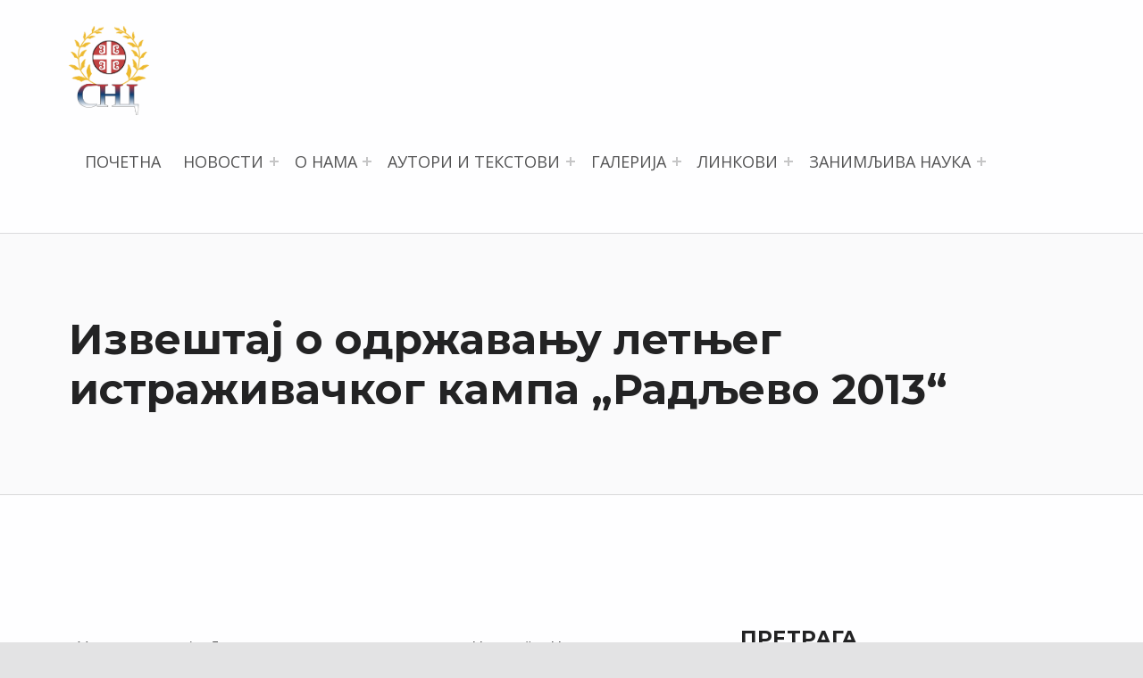

--- FILE ---
content_type: text/html; charset=UTF-8
request_url: https://snc.rs/%D1%82%D0%B5%D0%BC%D0%B0/
body_size: 25469
content:
<!doctype html>
<html lang="en-US" class="no-js">

<head>

<meta charset="UTF-8">
<style id="jetpack-boost-critical-css">.fas{-moz-osx-font-smoothing:grayscale;-webkit-font-smoothing:antialiased;display:var(--fa-display,inline-block);font-style:normal;font-variant:normal;line-height:1;text-rendering:auto}.fas{font-family:"Font Awesome 6 Free"}.fa-book-open::before{content:""}@font-face{font-family:"Font Awesome 6 Free";font-style:normal;font-weight:400;font-display:block}@font-face{font-family:"Font Awesome 6 Free";font-style:normal;font-weight:900;font-display:block}.fas{font-weight:900}@font-face{font-family:"Font Awesome 5 Free";font-display:block;font-weight:900}@font-face{font-family:"Font Awesome 5 Free";font-display:block;font-weight:400}@media all{@media only screen and (min-width:1201px){.mobmenu,.mobmenu-left-panel,.mobmenu-panel{display:none!important}}@media only screen and (max-width:1200px){.mobmenul-container i{color:#fff}#mobmenuleft li a{color:#fff}.mob-cancel-button{font-size:30px!important}.mob-menu-header-holder{box-shadow:0 0 8px 0 rgba(0,0,0,.15)}.mobmenu-content #mobmenuleft .sub-menu{background-color:#8fb5f1;margin:0;color:#fff;width:100%;position:initial;height:100%}.mob-menu-left-bg-holder{opacity:.7;background-attachment:fixed;background-position:center top;-webkit-background-size:cover;-moz-background-size:cover;background-size:cover}.mobmenu-content #mobmenuleft .sub-menu a{color:#fff}.mobmenul-container{top:12px;margin-left:9px;margin-top:2px;height:60px;float:left}.mobmenur-container{top:12px;margin-right:9px;margin-top:2px}.mob-menu-logo-holder{margin-top:2px;text-align:right;margin-left:0;margin-right:30px;height:60px;float:right}.mob-menu-header-holder{width:100%;background-color:#a12d2e;height:60px;position:fixed}body.mob-menu-slideout{padding-top:60px}.mobmenul-container,.mobmenur-container{position:relative}.mobmenu-left-panel{background-image:linear-gradient(to top,#2480de 0,#886fd6 100%);width:350px}.mob-menu-slideout .mobmenu-panel{position:fixed;top:0;height:100%;overflow-y:auto;overflow-x:auto;z-index:10000;opacity:1}.mobmenu .headertext{color:#fff;text-decoration:none}body.mob-menu-slideout{overflow-x:hidden}.mobmenu-left-panel li a{padding-left:10%;padding-right:10%}.mobmenu-content li>.sub-menu li{padding-left:calc(10*1%)}.mobmenul-container i{line-height:36px;font-size:36px;float:left}.left-menu-icon-text{float:left;line-height:36px;color:#fff}.main-navigation,.site-branding,.site-header{display:none!important}.mob-standard-logo{display:inline-block;height:46px!important}.mob-retina-logo{height:46px!important}.mobmenu-left-panel .mob-cancel-button{color:#fff}}.left-menu-icon-text{font-family:Alegreya;font-size:24px;font-weight:700;font-style:normal;line-height:1.5em;letter-spacing:normal;text-transform:none}#mobmenuleft li a{font-family:Montserrat;font-size:18px;font-weight:inherit;font-style:normal;line-height:1.5em;letter-spacing:1px;text-transform:none}}@media all{.addtoany_list{display:inline;line-height:16px}.a2a_kit a:empty{display:none}.addtoany_list a,.widget .addtoany_list a{border:0;box-shadow:none;display:inline-block;font-size:16px;padding:0 4px;vertical-align:middle}.addtoany_list.a2a_kit_size_32 a{font-size:32px}}@media all{@font-face{font-family:eicons;font-weight:400;font-style:normal}[class^=eicon]{display:inline-block;font-family:eicons;font-size:inherit;font-weight:400;font-style:normal;font-variant:normal;line-height:1;text-rendering:auto;-webkit-font-smoothing:antialiased;-moz-osx-font-smoothing:grayscale}.eicon-chevron-right:before{content:""}.eicon-chevron-left:before{content:""}}@media all{.screen-reader-text{height:1px;margin:-1px;overflow:hidden;padding:0;position:absolute;top:-10000em;width:1px;clip:rect(0,0,0,0);border:0}.elementor *,.elementor :after,.elementor :before{box-sizing:border-box}.elementor a{box-shadow:none;text-decoration:none}.elementor img{border:none;border-radius:0;box-shadow:none;height:auto;max-width:100%}.elementor .elementor-widget:not(.elementor-widget-text-editor):not(.elementor-widget-theme-post-content) figure{margin:0}.elementor-element{--flex-direction:initial;--flex-wrap:initial;--justify-content:initial;--align-items:initial;--align-content:initial;--gap:initial;--flex-basis:initial;--flex-grow:initial;--flex-shrink:initial;--order:initial;--align-self:initial;align-self:var(--align-self);flex-basis:var(--flex-basis);flex-grow:var(--flex-grow);flex-shrink:var(--flex-shrink);order:var(--order)}.elementor-element:where(.e-con-full,.elementor-widget){align-content:var(--align-content);align-items:var(--align-items);flex-direction:var(--flex-direction);flex-wrap:var(--flex-wrap);gap:var(--row-gap) var(--column-gap);justify-content:var(--justify-content)}:root{--page-title-display:block}h1.entry-title{display:var(--page-title-display)}.elementor-section{position:relative}.elementor-section .elementor-container{display:flex;margin-left:auto;margin-right:auto;position:relative}@media (max-width:1024px){.elementor-section .elementor-container{flex-wrap:wrap}}.elementor-section.elementor-section-boxed>.elementor-container{max-width:1140px}.elementor-widget-wrap{align-content:flex-start;flex-wrap:wrap;position:relative;width:100%}.elementor:not(.elementor-bc-flex-widget) .elementor-widget-wrap{display:flex}.elementor-widget-wrap>.elementor-element{width:100%}.elementor-widget{position:relative}.elementor-widget:not(:last-child){margin-bottom:var(--kit-widget-spacing,20px)}.elementor-column{display:flex;min-height:1px;position:relative}.elementor-column-gap-default>.elementor-column>.elementor-element-populated{padding:10px}@media (min-width:768px){.elementor-column.elementor-col-25{width:25%}.elementor-column.elementor-col-100{width:100%}}@media (max-width:767px){.elementor-column{width:100%}}@media (prefers-reduced-motion:no-preference){html{scroll-behavior:smooth}}.elementor-heading-title{line-height:1;margin:0;padding:0}.elementor-icon{color:#69727d;display:inline-block;font-size:50px;line-height:1;text-align:center}.elementor-icon i{display:block;height:1em;position:relative;width:1em}.elementor-icon i:before{left:50%;position:absolute;transform:translateX(-50%)}}@media all{.elementor-section.elementor-section-boxed>.elementor-container{max-width:1140px}.elementor-widget:not(:last-child){margin-block-end:20px}h1.entry-title{display:var(--page-title-display)}@media (max-width:1024px){.elementor-section.elementor-section-boxed>.elementor-container{max-width:1024px}}@media (max-width:767px){.elementor-section.elementor-section-boxed>.elementor-container{max-width:767px}}}@media all{.elementor-widget-image{text-align:center}.elementor-widget-image a{display:inline-block}.elementor-widget-image img{display:inline-block;vertical-align:middle}}@media screen{:root{--custom_logo_height:50px;--color_accent:#273a7d;--color_accent_text:#fefeff;--color_header_background:#fefeff;--color_header_text:#535354;--color_header_headings:#232324;--color_header_border:rgba(83,83,84,var(--border_opacity));--color_intro_background:#fafafb;--color_intro_text:#535354;--color_intro_headings:#232324;--color_intro_border:rgba(83,83,84,var(--border_opacity));--color_content_background:#fefeff;--color_content_text:#535354;--color_content_headings:#232324;--color_content_border:rgba(83,83,84,var(--border_opacity));--layout_width_content:1200px;--typography_size_html:18px;--typography_fonts_text:"Open Sans","Helvetica Neue","Arial",sans-serif;--typography_fonts_headings:"Montserrat","Helvetica Neue","Arial",sans-serif;--typography_fonts_logo:"Montserrat","Helvetica Neue","Arial",sans-serif}:root{--typography_font_size_base:16px;--typography_line_height:1.5}@media (min-width:1280px){:root{--typography_font_size_base:var(--typography_size_html,18px)}}@media (min-width:880px){:root{--typography_line_height:1.618}}:root{--white_space:3.09rem;--content_padding:var(--white_space);--gap:calc(var(--typography_font_size_base)*var(--typography_line_height));--gap_elements:0;--navigation_button_toggle_spacing:var(--gap_elements)}@media (min-width:880px){:root{--white_space:5rem}}@media (min-width:1280px){:root{--white_space:8.09rem}}@media (hover:none){:root{--gap_elements:10px}}:root{--border_opacity:.2}body{margin:0}input,textarea{font-family:inherit;font-size:100%;line-height:1.15;margin:0}[type=submit]{-webkit-appearance:button}html{overflow-y:scroll;-webkit-box-sizing:border-box;box-sizing:border-box;scroll-behavior:smooth}@media (prefers-reduced-motion:reduce){html{scroll-behavior:auto}}*{border-color:inherit;-webkit-box-sizing:inherit;box-sizing:inherit}body{background-color:#e3e3e4;overflow-x:hidden}a{text-decoration:underline}a{color:#273a7d;color:var(--color_accent)}figure{margin:0 0 1.618em}figure:last-child{margin-bottom:0}img{max-width:100%;vertical-align:middle}img{height:auto}ul{padding:0;margin:0;margin-left:1.382em;margin-bottom:1.618em}li>ul{margin-bottom:0}ul{list-style:square}svg{fill:currentColor}.h1,figure,form,h1,h2,h3,p,ul{margin-top:0;margin-bottom:var(--gap)}.h1:last-child,figure:last-child,form:last-child,h1:last-child,h2:last-child,h3:last-child,p:last-child,ul:last-child{margin-bottom:0}body:before{display:none}@media (min-width:448px){body:before{content:"device_s"}}@media (min-width:672px){body:before{content:"device_m"}}@media (min-width:880px){body:before{content:"device_l"}}@media (min-width:1280px){body:before{content:"device_xl"}}@media (min-width:1600px){body:before{content:"device_xxl"}}@media (min-width:1920px){body:before{content:"device_xxxl"}}@media (min-width:2560px){body:before{content:"device_xxxxl"}}@media (max-width:879px){.main-navigation-container{will-change:transform}}.site{position:relative;width:100%;margin:0 auto}.menu-skip-links ul{position:absolute;left:0;top:0;padding:0;margin:0;list-style:none}.menu-skip-links li{list-style:inherit;white-space:nowrap}.skip-link{background:#000;color:#fff}.screen-reader-text{padding:0;margin:-1px;word-wrap:normal!important;border-width:0}html{font-size:100%;font-family:"Helvetica Neue",Helvetica,Arial,sans-serif}p{padding:0;margin:0 0 1.618em}@media (min-width:448px){html{font-size:18px;font-size:var(--typography_size_html)}}.site-content{overflow-x:hidden}form{margin:0 0 1.618em}fieldset{padding:0;margin:0;border-width:0}input,textarea{max-width:100%;padding:.618em;line-height:normal;font-size:1em;font-family:inherit;background-color:transparent;color:inherit;border-width:2px;border-style:solid;vertical-align:baseline}textarea{height:auto;line-height:1.618}[type=search]{-webkit-box-sizing:border-box;box-sizing:border-box}label{display:inline-block;padding-bottom:.191em}input,textarea{border-color:transparent;border-bottom-color:currentColor}textarea{vertical-align:top;overflow-y:auto;resize:vertical}[type=submit]{display:inline-block;padding:1em 2em;margin-top:2px;margin-bottom:2px;text-align:center;text-transform:uppercase;text-decoration:none;font-size:.809em;letter-spacing:.0636666667em;border:2px solid currentColor;border-radius:0}form [type=submit]{margin-top:0;margin-bottom:0}.search-form,form[role=search]{--gap:0;display:block;position:relative;max-width:100%;margin:0;text-align:left}.search-form .search-field,.search-form [type=search],form[role=search] .search-field,form[role=search] [type=search]{position:relative;width:100%;text-align:inherit;z-index:0}.site .search-form:before,.site form[role=search]:before{content:"";position:absolute;width:2.617924rem;height:100%;right:0;top:-.05em;margin:-2px 0;text-align:center;font-size:1.618rem;z-index:1}.site .search-form label,.site form[role=search] label{font-size:1em}.search-form label,form[role=search] label{display:block;padding:0}.search-form .search-field,.search-form input[type=search],form[role=search] .search-field,form[role=search] input[type=search]{padding-right:2.617924rem}.site .search-form .search-submit,.site .search-form [type=submit],.site form[role=search] .search-submit,.site form[role=search] [type=submit]{position:absolute;width:2.617924rem;height:100%;right:0;top:0;padding:0;text-indent:-999em;background:0 0;color:inherit;border-width:0;-webkit-box-shadow:none;box-shadow:none;overflow:hidden;z-index:2}.h1,h1{font-size:2.117962em;line-height:1.191;margin-top:.6630870894em;margin-bottom:.518916062em}h2{font-size:1.664922em;line-height:1.191;margin-top:1.1676005831em;margin-bottom:.6601177115em}h3{font-size:1.308962em;line-height:1.382;margin-top:.618em;margin-bottom:.7235890014em}h4{font-size:1.029048em;line-height:1.382;margin-top:1.1620251572em;margin-bottom:.9204143116em}.h1,h1,h2,h3,h4{padding:0;text-rendering:optimizeLegibility}.h1:first-child,h1:first-child,h2:first-child,h3:first-child,h4:first-child{margin-top:0}@media (min-width:672px){.h1,h1{font-size:2.618em;line-height:1.191;margin-top:.6630870894em;margin-bottom:.518916062em}h2{font-size:2.058em;line-height:1.191;margin-top:1.1676005831em;margin-bottom:.6601177115em}h3{font-size:1.618em;line-height:1.382;margin-top:.618em;margin-bottom:.7235890014em}h4{font-size:1.272em;line-height:1.382;margin-top:1.1620251572em;margin-bottom:.9204143116em}}h2.screen-reader-text{color:inherit}.entry-header{margin-bottom:2.617924rem}@media (min-width:880px){.entry-header{margin-bottom:3.6478096858rem}}.entry-title{padding:0;margin:0 0 2.617924rem}.widget-title{margin:0 0 2.617924rem;font-size:1.272rem}.site-header-content{background-color:#fefeff;color:#535354;border-color:rgba(83,83,84,.2);background-color:var(--color_header_background);color:var(--color_header_text);border-color:var(--color_header_border)}.site-header{display:-webkit-box;display:-ms-flexbox;display:flex;-webkit-box-orient:vertical;-webkit-box-direction:normal;-ms-flex-direction:column;flex-direction:column}.site-header>div{-webkit-box-flex:0;-ms-flex:0 1 auto;flex:0 1 auto}.site-header-content{padding-top:1.618em;padding-bottom:1.618em;border-bottom-width:1px;border-bottom-style:solid}.site-header-inner{display:-webkit-box;display:-ms-flexbox;display:flex;-ms-flex-wrap:wrap;flex-wrap:wrap;-webkit-box-align:center;-ms-flex-align:center;align-items:center;position:relative}.site-header-inner>div,.site-header-inner>nav{-webkit-box-flex:0;-ms-flex:0 1 auto;flex:0 1 auto}.site-header a:not(.button){color:inherit}.site-branding a,.site-title{text-decoration:none;color:inherit}.site-branding{float:left;margin-right:1.618em;line-height:inherit;color:inherit}@media (min-width:1280px){.site-branding{margin-right:2.617924em}}.site-branding-text{display:inline-block;vertical-align:middle}.site-title{margin:0;line-height:inherit}.custom-logo{display:inline-block;width:auto;margin-right:1em;vertical-align:middle}.site-title-hidden .custom-logo{margin-right:0}.custom-logo{max-height:50px;max-height:var(--custom_logo_height)}.custom-logo,.site-title{color:#232324;color:var(--color_header_headings)}.intro-container{background-color:#fafafb;color:#535354;border-color:rgba(83,83,84,.2);background-color:var(--color_intro_background);color:var(--color_intro_text);border-color:var(--color_intro_border)}.intro-container .h1,.intro-container h1{color:#232324;color:var(--color_intro_headings)}.intro-container{position:relative;margin:0;border-bottom-width:1px;border-bottom-style:solid;z-index:0}.intro-inner{padding:3.09rem 0}@media (min-width:1280px){.intro-inner{padding-top:5rem;padding-bottom:5rem}}.intro-title{line-height:1.191;font-weight:700;margin:0}.menu a{text-decoration:none}.main-navigation{position:relative;margin-top:1em;margin-bottom:1em}@media (min-width:672px) and (max-width:879px){.main-navigation{float:right}}@media (min-width:880px){.main-navigation{float:left;margin-right:1.618em}}@media (max-height:447px){.main-navigation{float:right}}.main-navigation-container .menu{margin-top:1.618rem}@media (min-width:672px){.main-navigation-container .menu{margin-top:0}}.main-navigation-container ul{margin:0;list-style:none}.main-navigation-container li{position:relative;padding:0;margin:0}@media (min-width:880px){.main-navigation-container li{float:left;white-space:nowrap}}.main-navigation-container a{display:block;max-width:100%;padding:.618rem .382rem;border:0 solid transparent;border-left-width:2px}@media (max-width:879px){.main-navigation-container{background-color:#fefeff;color:#535354;border-color:rgba(83,83,84,.2);background-color:var(--color_header_background);color:var(--color_header_text);border-color:var(--color_header_border)}}@media (max-width:879px){body:not(.has-navigation-mobile) .main-navigation-container .menu{margin-top:0}body:not(.has-navigation-mobile) .main-navigation-container li{display:inline-block;padding:0;margin:0;margin-right:.618rem}body:not(.has-navigation-mobile) .main-navigation-container a{border-left-width:0;border-top-width:2px}}.menu-toggle-skip-link{font-size:16px!important;font-weight:400!important}.menu-toggle-skip-link-container{border-width:0!important}@media (min-width:880px){.menu-toggle-skip-link-container{display:none!important}}@media (min-width:880px){.menu-primary>li{padding-top:.382rem;padding-bottom:.382rem;margin-left:.618rem}.menu-primary>li>a{border-left-width:0;border-top-width:2px}}.main-navigation-container .sub-menu{display:none;position:absolute;min-width:100%;min-width:calc(100% + 6.472rem);left:0;top:100%;padding:1.618rem;margin:0-2rem;border-top-width:1px;border-top-style:solid;-webkit-box-shadow:0 .382em 1em rgba(0,0,0,.25);box-shadow:0 .382em 1em rgba(0,0,0,.25);z-index:9;-webkit-transform-origin:50%0;-ms-transform-origin:50%0;transform-origin:50%0}@media (min-width:880px){.main-navigation-container .sub-menu{background-color:#fefeff;color:#535354;background-color:var(--color_header_background);color:var(--color_header_text)}}.main-navigation-container .sub-menu a{padding-left:1rem}@media (min-width:880px){.main-navigation-container li li{float:none;display:block}.main-navigation-container li li>a{display:block;min-width:10em}}@media (max-width:879px){.main-navigation-container li li a:before{content:"";display:inline-block;width:.5em;height:.5em;margin-right:.5em;margin-top:.25em;border-left:1px solid;border-bottom:1px solid;vertical-align:top;speak:none;opacity:.5}}@media (min-width:880px){.no-js .main-navigation-container .menu-item-has-children:not(.a11y-menu--has-children):not(.menu-item-is-depth-3)>a{display:-webkit-box;display:-ms-flexbox;display:flex;-webkit-box-align:center;-ms-flex-align:center;align-items:center;-webkit-box-pack:justify;-ms-flex-pack:justify;justify-content:space-between}.no-js .main-navigation-container .menu-item-has-children:not(.a11y-menu--has-children):not(.menu-item-is-depth-3)>a:after{content:"▼";padding-left:1em;margin-left:auto;font-size:.5em}.no-js .main-navigation-container .menu-item-has-children:not(.a11y-menu--has-children):not(.menu-item-is-depth-3) .menu-item-has-children:not(.menu-item-is-depth-3)>a:after{content:"▶"}}.main-navigation-container .sub-menu .sub-menu{font-size:1em}@media (min-width:880px){.main-navigation-container .sub-menu .sub-menu{min-width:0;left:100%;top:0;padding:1.618rem;margin:0;margin-top:-1.618rem;margin-top:calc(-1.618rem - 1px)}.main-navigation-container .sub-menu .sub-menu li{margin-left:0}}@media (max-width:879px){.main-navigation-container li li li a{padding-left:2em}}.toggle-sub-menus .menu-item-has-children{display:-webkit-box;display:-ms-flexbox;display:flex;-webkit-box-align:center;-ms-flex-align:center;align-items:center;-webkit-box-pack:justify;-ms-flex-pack:justify;justify-content:space-between;gap:var(--navigation_button_toggle_spacing)}.toggle-sub-menus .menu-item-has-children>a{padding-right:.382em}.site-content-inner{padding:var(--content_padding) 0}@media (min-width:880px){.content-area{width:58.744%}.has-widgets-sidebar .content-area{float:left}}.post-navigation .nav-links>div{position:relative}@media (min-width:672px){.post-navigation .nav-links>div{-webkit-box-flex:1;-ms-flex:1 1 0%;flex:1 1 0%}}@media (min-width:672px){.post-navigation .nav-links>div:nth-child(2){text-align:right}}.post-navigation .nav-links a{display:block;padding:8%0;margin:1px;text-decoration:none;color:inherit}@media (min-width:672px){.post-navigation .nav-links a{padding:5rem 0}}.post-navigation .nav-links .label{display:block;text-transform:uppercase;white-space:nowrap;opacity:.8}.post-navigation .nav-links .title{display:block}.sidebar{position:relative;padding:1.618em 0 0;margin:2.617924rem 0 0}@media (min-width:880px){.sidebar{float:right;width:33.256%;padding-top:0;margin-top:0}}.sidebar .widget{margin-bottom:3.6478096858rem}.sidebar .widget{margin:0 0 2.617924em}.sidebar .widget:last-child{margin-bottom:0}.widget form{margin-bottom:0}.sidebar .widget input{width:100%}.widget li a{text-decoration:none}.widget ul{margin:0;list-style:none}.widget ul li{padding:.382em 0;border-top-width:1px;border-top-style:solid}.widget ul li:first-child{border-top-width:0}.sidebar .widget_nav_menu ul{border-width:1px;border-style:solid}.sidebar .widget_nav_menu ul li{padding:0}.sidebar .widget_nav_menu li a{display:block;padding:1.191rem 1.618rem;margin:-1px;text-decoration:none;text-transform:uppercase;font-weight:400;color:inherit}@media (-ms-high-contrast:active),(-ms-high-contrast:none){.site-header>*{min-height:1px}}.menu-toggle-skip-link:not(:focus),.screen-reader-text,.site-title-hidden .site-branding-text{clip:rect(1px,1px,1px,1px);clip-path:inset(50%);position:absolute!important;width:1px;height:1px;line-height:1px;overflow:hidden;word-wrap:normal!important}[type=submit]{background-color:#273a7d;color:#fefeff;background-color:var(--color_accent);color:var(--color_accent_text)}.site,.site-content{background-color:#fefeff;color:#535354;border-color:rgba(83,83,84,.2);background-color:var(--color_content_background);color:var(--color_content_text);border-color:var(--color_content_border)}.h1,h1,h2,h3,h4{color:#232324;color:var(--color_content_headings)}.header-layout-fullwidth .site-header-inner,.intro-inner,.site-content-inner,.site-header-inner{width:88%;margin:0 auto}.header-layout-fullwidth .site-header-inner{max-width:1920px}.intro-inner,.site-content-inner,.site-header-inner{max-width:1200px;max-width:var(--layout_width_content)}html{font-family:Open Sans,Helvetica Neue,Arial,sans-serif;font-family:var(--typography_fonts_text)}.h1,h1,h2,h3,h4{font-family:Montserrat,Helvetica Neue,Arial,sans-serif;font-family:var(--typography_fonts_headings)}.site-title{font-family:Montserrat,Helvetica Neue,Arial,sans-serif;font-family:var(--typography_fonts_logo);text-rendering:auto}.sidebar .widget_nav_menu li a{font-size:.809rem}.post-navigation .nav-links .label{font-size:.809em}.sidebar{font-size:.9045em}.site-title{font-size:1.618em}.post-navigation .nav-links .title,.site-title,.widget-title,[type=submit]{font-weight:700}img{font-style:italic}.site-title{font-style:normal}[type=submit]{line-height:1.191}.main-navigation-container .sub-menu a,.site-branding-text,.widget-title{line-height:1.382}.sidebar,html{line-height:1.618}.intro-inner:after,.site-content-inner:after,.site-content:after,.site-header-inner:after,.site-header:after{content:"";clear:both;display:table;table-layout:fixed}.entry-title,.h1,a,h1,h2,h3,h4,p,textarea{overflow-wrap:break-word;word-wrap:break-word}.site .search-form:before,.site form[role=search]:before{font-family:Genericons-Neue;font-style:normal;font-weight:400;font-variant:normal;text-decoration:inherit;text-transform:none;speak:none}}@media all{@font-face{font-family:mobmenu;font-weight:400;font-style:normal}[class^=mob-icon-]:before{font-family:mobmenu;font-style:normal;font-weight:400;speak:none;display:inline-block;text-decoration:inherit;width:1em;margin-right:.2em;text-align:center;font-variant:normal;text-transform:none;line-height:1em;margin-left:.2em;-webkit-font-smoothing:antialiased;-moz-osx-font-smoothing:grayscale}.mob-icon-menu-2:before{content:""}}@media all{.mob-retina-logo{display:none;max-width:100%}.mob-cancel-button{z-index:99999999!important;position:relative!important}.mob-menu-left-bg-holder{width:100%;height:100%;position:absolute;z-index:-50;background-repeat:no-repeat;top:0;left:0}.mobmenu-content .sub-menu{display:none;opacity:1}.mobmenur-container{position:absolute;right:0}.mob-cancel-button{display:none;z-index:99999999}.mobmenu-content li a{display:block;letter-spacing:1px;padding:10px 20px;text-decoration:none;font-size:14px}.mobmenu-left-alignment{-webkit-transform:translateX(-100%);-moz-transform:translateX(-100%);-ms-transform:translateX(-100%);-o-transform:translateX(-100%);transform:translateX(-100%)}#mobmenuleft{margin:0;padding:0}#mobmenuleft li>ul{display:none;left:15px;padding-left:0}.mob-menu-slideout .mobmenu-panel{position:fixed;top:0;height:100%;z-index:300000;overflow-y:hidden;overflow-x:hidden;opacity:1}.mobmenu-content li{list-style:none;visibility:visible;opacity:1;margin:0}.mob-menu-slideout .mobmenu-left-alignment{left:0}.mob-menu-header-holder{font-weight:700;top:0;right:0;color:#000;display:block;z-index:10000}.mobmenu-left-panel .mobmenu-left-bt{position:absolute;right:0;top:0;font-size:30px}.mobmenu-content{margin-top:45px;padding-bottom:120px;z-index:1;height:calc(100% - 45px);overflow:auto;padding-top:10px}}@media all{.swiper-slide{flex-shrink:0;width:100%;height:100%;position:relative}}@media all{.elementor-element .swiper .swiper-slide figure{line-height:0}.elementor-element .swiper .elementor-swiper-button{color:hsla(0,0%,93%,.9);display:inline-flex;font-size:25px;position:absolute;top:50%;transform:translateY(-50%);z-index:1}.elementor-element .swiper .elementor-swiper-button-prev{left:10px}.elementor-element .swiper .elementor-swiper-button-next{right:10px}.elementor-element .swiper .swiper-image-stretch .swiper-slide .swiper-slide-image{width:100%}.elementor-element.elementor-pagination-position-outside .swiper{padding-bottom:30px}.elementor-element.elementor-pagination-position-outside .swiper .elementor-swiper-button{top:calc(50% - 30px/2)}}@media all{.elementor-widget-image-carousel .swiper{position:static}.elementor-widget-image-carousel .swiper .swiper-slide figure{line-height:inherit}.elementor-widget-image-carousel .swiper-slide{text-align:center}.elementor-image-carousel-wrapper:not(.swiper-initialized) .swiper-slide{max-width:calc(100%/var(--e-image-carousel-slides-to-show,3))}}@media all{.elementor-widget-divider{--divider-border-style:none;--divider-border-width:1px;--divider-color:#0c0d0e;--divider-icon-size:20px;--divider-element-spacing:10px}.elementor-widget-divider .elementor-divider{display:flex}.elementor-widget-divider .elementor-divider__element{flex-shrink:0;margin:0 var(--divider-element-spacing)}.elementor-widget-divider .elementor-icon{font-size:var(--divider-icon-size)}.elementor-widget-divider .elementor-divider-separator{direction:ltr;display:flex;margin:0}.elementor-widget-divider--view-line_icon .elementor-divider-separator{align-items:center}.elementor-widget-divider--view-line_icon .elementor-divider-separator:after,.elementor-widget-divider--view-line_icon .elementor-divider-separator:before{border-block-end:0;border-block-start:var(--divider-border-width) var(--divider-border-style) var(--divider-color);content:"";display:block;flex-grow:1}}@media all{.fas{-moz-osx-font-smoothing:grayscale;-webkit-font-smoothing:antialiased;display:inline-block;font-style:normal;font-variant:normal;text-rendering:auto;line-height:1}.fa-book-open:before{content:""}}@media all{.elementor-28210 .elementor-element.elementor-element-793373d{text-align:left}.elementor-28210 .elementor-element.elementor-element-8ef68ee{text-align:center}.elementor-28210 .elementor-element.elementor-element-26897fc{text-align:left}}@media all{body.elementor-page .elementor-widget-menu-anchor{margin-block-end:0}}@media all{@font-face{font-family:"Font Awesome 5 Free";font-style:normal;font-weight:900;font-display:block}.fas{font-family:"Font Awesome 5 Free";font-weight:900}}@media all{.elementor-27748 .elementor-element.elementor-element-793373d{text-align:justify}.elementor-27748 .elementor-element.elementor-element-29bfc95{--divider-border-style:solid;--divider-color:#000;--divider-border-width:1px}.elementor-27748 .elementor-element.elementor-element-29bfc95 .elementor-divider-separator{width:100%}.elementor-27748 .elementor-element.elementor-element-29bfc95 .elementor-divider{padding-block-start:15px;padding-block-end:15px}.elementor-27748 .elementor-element.elementor-element-236b4e3{text-align:center}.elementor-27748 .elementor-element.elementor-element-236b4e3 .elementor-heading-title{color:#000}.elementor-27748 .elementor-element.elementor-element-bbf60d2{text-align:center}.elementor-27748 .elementor-element.elementor-element-bbf60d2 .elementor-heading-title{font-family:Roboto,Sans-serif;font-weight:600;line-height:1.4em;color:#000}.elementor-27748 .elementor-element.elementor-element-6242ad0{text-align:justify}}@media all{.elementor-24630 .elementor-element.elementor-element-6218bb0{--divider-border-style:solid;--divider-color:#000;--divider-border-width:1px}.elementor-24630 .elementor-element.elementor-element-6218bb0 .elementor-divider-separator{width:100%}.elementor-24630 .elementor-element.elementor-element-6218bb0 .elementor-divider{padding-block-start:15px;padding-block-end:15px}.elementor-24630 .elementor-element.elementor-element-edcd8a5{text-align:center}.elementor-24630 .elementor-element.elementor-element-edcd8a5 .elementor-heading-title{color:#000}.elementor-24630 .elementor-element.elementor-element-86b04bd{text-align:center}.elementor-24630 .elementor-element.elementor-element-86b04bd .elementor-heading-title{font-family:Roboto,Sans-serif;font-weight:600;line-height:1.4em;color:#000}}@media all{.elementor-23493 .elementor-element.elementor-element-247bb31{--divider-border-style:solid;--divider-color:#000;--divider-border-width:1px}.elementor-23493 .elementor-element.elementor-element-247bb31 .elementor-divider-separator{width:100%}.elementor-23493 .elementor-element.elementor-element-247bb31 .elementor-divider{padding-block-start:15px;padding-block-end:15px}.elementor-23493 .elementor-element.elementor-element-edcd8a5{text-align:center}.elementor-23493 .elementor-element.elementor-element-edcd8a5 .elementor-heading-title{color:#000}.elementor-23493 .elementor-element.elementor-element-86b04bd{text-align:center}.elementor-23493 .elementor-element.elementor-element-86b04bd .elementor-heading-title{font-family:Roboto,Sans-serif;font-weight:600;line-height:1.4em;color:#000}}@media all{.elementor-23159 .elementor-element.elementor-element-247bb31{--divider-border-style:solid;--divider-color:#000;--divider-border-width:1px}.elementor-23159 .elementor-element.elementor-element-247bb31 .elementor-divider-separator{width:100%}.elementor-23159 .elementor-element.elementor-element-247bb31 .elementor-divider{padding-block-start:15px;padding-block-end:15px}.elementor-23159 .elementor-element.elementor-element-edcd8a5{text-align:center}.elementor-23159 .elementor-element.elementor-element-edcd8a5 .elementor-heading-title{color:#000}.elementor-23159 .elementor-element.elementor-element-86b04bd{text-align:center}.elementor-23159 .elementor-element.elementor-element-86b04bd .elementor-heading-title{font-family:Roboto,Sans-serif;font-weight:600;line-height:1.4em;color:#000}}@media all{.elementor-23029 .elementor-element.elementor-element-247bb31{--divider-border-style:solid;--divider-color:#000;--divider-border-width:1px}.elementor-23029 .elementor-element.elementor-element-247bb31 .elementor-divider-separator{width:100%}.elementor-23029 .elementor-element.elementor-element-247bb31 .elementor-divider{padding-block-start:15px;padding-block-end:15px}.elementor-23029 .elementor-element.elementor-element-edcd8a5{text-align:center}.elementor-23029 .elementor-element.elementor-element-edcd8a5 .elementor-heading-title{color:#000}.elementor-23029 .elementor-element.elementor-element-86b04bd{text-align:center}.elementor-23029 .elementor-element.elementor-element-86b04bd .elementor-heading-title{font-family:Roboto,Sans-serif;font-weight:600;line-height:1.4em;color:#000}}@media all{.elementor-22756 .elementor-element.elementor-element-247bb31{--divider-border-style:solid;--divider-color:#000;--divider-border-width:1px}.elementor-22756 .elementor-element.elementor-element-247bb31 .elementor-divider-separator{width:100%}.elementor-22756 .elementor-element.elementor-element-247bb31 .elementor-divider{padding-block-start:15px;padding-block-end:15px}.elementor-22756 .elementor-element.elementor-element-edcd8a5{text-align:center}.elementor-22756 .elementor-element.elementor-element-edcd8a5 .elementor-heading-title{color:#000}.elementor-22756 .elementor-element.elementor-element-86b04bd{text-align:center}.elementor-22756 .elementor-element.elementor-element-86b04bd .elementor-heading-title{font-family:Roboto,Sans-serif;font-weight:600;line-height:1.4em;color:#000}}@media all{.elementor-22152 .elementor-element.elementor-element-247bb31{--divider-border-style:solid;--divider-color:#000;--divider-border-width:1px}.elementor-22152 .elementor-element.elementor-element-247bb31 .elementor-divider-separator{width:100%}.elementor-22152 .elementor-element.elementor-element-247bb31 .elementor-divider{padding-block-start:15px;padding-block-end:15px}.elementor-22152 .elementor-element.elementor-element-edcd8a5{text-align:center}.elementor-22152 .elementor-element.elementor-element-edcd8a5 .elementor-heading-title{color:#000}}@media all{.elementor-22010 .elementor-element.elementor-element-6cab64b{text-align:center}.elementor-22010 .elementor-element.elementor-element-6cab64b .elementor-heading-title{color:#000102}}</style><title>Извештај о одржавању летњег истраживачког кампа „Радљево 2013“ &#8211; СРПСКИ НАУЧНИ ЦЕНТАР</title>
<meta name='robots' content='max-image-preview:large' />

<meta name="viewport" content="width=device-width, initial-scale=1">
<link rel="profile" href="http://gmpg.org/xfn/11">
<meta name="theme-color" content="#fefeff"><link rel='dns-prefetch' href='//static.addtoany.com' />
<link rel='dns-prefetch' href='//www.googletagmanager.com' />
<link rel='dns-prefetch' href='//stats.wp.com' />
<link rel='dns-prefetch' href='//fonts.googleapis.com' />
<link rel='dns-prefetch' href='//v0.wordpress.com' />
<link rel='preconnect' href='//c0.wp.com' />
<link href='https://fonts.gstatic.com' crossorigin rel='preconnect' />
<link rel="alternate" type="application/rss+xml" title="СРПСКИ НАУЧНИ ЦЕНТАР &raquo; Feed" href="https://snc.rs/feed/" />
<link rel="alternate" type="application/rss+xml" title="СРПСКИ НАУЧНИ ЦЕНТАР &raquo; Comments Feed" href="https://snc.rs/comments/feed/" />
<link rel="alternate" title="oEmbed (JSON)" type="application/json+oembed" href="https://snc.rs/wp-json/oembed/1.0/embed?url=https%3A%2F%2Fsnc.rs%2F%25d1%2582%25d0%25b5%25d0%25bc%25d0%25b0%2F" />
<link rel="alternate" title="oEmbed (XML)" type="text/xml+oembed" href="https://snc.rs/wp-json/oembed/1.0/embed?url=https%3A%2F%2Fsnc.rs%2F%25d1%2582%25d0%25b5%25d0%25bc%25d0%25b0%2F&#038;format=xml" />
<style id="reykjavik-text-widget-icon-fallback">.widget-symbol::before { content: "?"; font-family: inherit; }</style><style id='wp-img-auto-sizes-contain-inline-css'>
img:is([sizes=auto i],[sizes^="auto," i]){contain-intrinsic-size:3000px 1500px}
/*# sourceURL=wp-img-auto-sizes-contain-inline-css */
</style>
<style id='global-styles-inline-css'>
:root{--wp--preset--aspect-ratio--square: 1;--wp--preset--aspect-ratio--4-3: 4/3;--wp--preset--aspect-ratio--3-4: 3/4;--wp--preset--aspect-ratio--3-2: 3/2;--wp--preset--aspect-ratio--2-3: 2/3;--wp--preset--aspect-ratio--16-9: 16/9;--wp--preset--aspect-ratio--9-16: 9/16;--wp--preset--color--black: #000000;--wp--preset--color--cyan-bluish-gray: #abb8c3;--wp--preset--color--white: #ffffff;--wp--preset--color--pale-pink: #f78da7;--wp--preset--color--vivid-red: #cf2e2e;--wp--preset--color--luminous-vivid-orange: #ff6900;--wp--preset--color--luminous-vivid-amber: #fcb900;--wp--preset--color--light-green-cyan: #7bdcb5;--wp--preset--color--vivid-green-cyan: #00d084;--wp--preset--color--pale-cyan-blue: #8ed1fc;--wp--preset--color--vivid-cyan-blue: #0693e3;--wp--preset--color--vivid-purple: #9b51e0;--wp--preset--color--color-intro-overlay-background-mod: #0f1732;--wp--preset--color--color-header-headings-mod: #232324;--wp--preset--color--color-accent-mod: #273a7d;--wp--preset--color--color-header-text-mod: #535354;--wp--preset--color--color-intro-widgets-text-mod: #d3d3d4;--wp--preset--color--color-intro-background-mod: #fafafb;--wp--preset--color--color-accent-text-mod: #fefeff;--wp--preset--gradient--vivid-cyan-blue-to-vivid-purple: linear-gradient(135deg,rgb(6,147,227) 0%,rgb(155,81,224) 100%);--wp--preset--gradient--light-green-cyan-to-vivid-green-cyan: linear-gradient(135deg,rgb(122,220,180) 0%,rgb(0,208,130) 100%);--wp--preset--gradient--luminous-vivid-amber-to-luminous-vivid-orange: linear-gradient(135deg,rgb(252,185,0) 0%,rgb(255,105,0) 100%);--wp--preset--gradient--luminous-vivid-orange-to-vivid-red: linear-gradient(135deg,rgb(255,105,0) 0%,rgb(207,46,46) 100%);--wp--preset--gradient--very-light-gray-to-cyan-bluish-gray: linear-gradient(135deg,rgb(238,238,238) 0%,rgb(169,184,195) 100%);--wp--preset--gradient--cool-to-warm-spectrum: linear-gradient(135deg,rgb(74,234,220) 0%,rgb(151,120,209) 20%,rgb(207,42,186) 40%,rgb(238,44,130) 60%,rgb(251,105,98) 80%,rgb(254,248,76) 100%);--wp--preset--gradient--blush-light-purple: linear-gradient(135deg,rgb(255,206,236) 0%,rgb(152,150,240) 100%);--wp--preset--gradient--blush-bordeaux: linear-gradient(135deg,rgb(254,205,165) 0%,rgb(254,45,45) 50%,rgb(107,0,62) 100%);--wp--preset--gradient--luminous-dusk: linear-gradient(135deg,rgb(255,203,112) 0%,rgb(199,81,192) 50%,rgb(65,88,208) 100%);--wp--preset--gradient--pale-ocean: linear-gradient(135deg,rgb(255,245,203) 0%,rgb(182,227,212) 50%,rgb(51,167,181) 100%);--wp--preset--gradient--electric-grass: linear-gradient(135deg,rgb(202,248,128) 0%,rgb(113,206,126) 100%);--wp--preset--gradient--midnight: linear-gradient(135deg,rgb(2,3,129) 0%,rgb(40,116,252) 100%);--wp--preset--font-size--small: 15px;--wp--preset--font-size--medium: 20px;--wp--preset--font-size--large: 25px;--wp--preset--font-size--x-large: 42px;--wp--preset--font-size--extra-small: 11px;--wp--preset--font-size--normal: 18px;--wp--preset--font-size--extra-large: 29px;--wp--preset--font-size--display-1: 47px;--wp--preset--font-size--display-2: 60px;--wp--preset--font-size--display-3: 76px;--wp--preset--font-size--display-4: 97px;--wp--preset--spacing--20: 0.44rem;--wp--preset--spacing--30: 0.67rem;--wp--preset--spacing--40: 1rem;--wp--preset--spacing--50: 1.5rem;--wp--preset--spacing--60: 2.25rem;--wp--preset--spacing--70: 3.38rem;--wp--preset--spacing--80: 5.06rem;--wp--preset--shadow--natural: 6px 6px 9px rgba(0, 0, 0, 0.2);--wp--preset--shadow--deep: 12px 12px 50px rgba(0, 0, 0, 0.4);--wp--preset--shadow--sharp: 6px 6px 0px rgba(0, 0, 0, 0.2);--wp--preset--shadow--outlined: 6px 6px 0px -3px rgb(255, 255, 255), 6px 6px rgb(0, 0, 0);--wp--preset--shadow--crisp: 6px 6px 0px rgb(0, 0, 0);}:root :where(.is-layout-flow) > :first-child{margin-block-start: 0;}:root :where(.is-layout-flow) > :last-child{margin-block-end: 0;}:root :where(.is-layout-flow) > *{margin-block-start: 24px;margin-block-end: 0;}:root :where(.is-layout-constrained) > :first-child{margin-block-start: 0;}:root :where(.is-layout-constrained) > :last-child{margin-block-end: 0;}:root :where(.is-layout-constrained) > *{margin-block-start: 24px;margin-block-end: 0;}:root :where(.is-layout-flex){gap: 24px;}:root :where(.is-layout-grid){gap: 24px;}:root .is-layout-flex{display: flex;}.is-layout-flex{flex-wrap: wrap;align-items: center;}.is-layout-flex > :is(*, div){margin: 0;}:root .is-layout-grid{display: grid;}.is-layout-grid > :is(*, div){margin: 0;}.has-black-color[class]{color: var(--wp--preset--color--black);}.has-cyan-bluish-gray-color[class]{color: var(--wp--preset--color--cyan-bluish-gray);}.has-white-color[class]{color: var(--wp--preset--color--white);}.has-pale-pink-color[class]{color: var(--wp--preset--color--pale-pink);}.has-vivid-red-color[class]{color: var(--wp--preset--color--vivid-red);}.has-luminous-vivid-orange-color[class]{color: var(--wp--preset--color--luminous-vivid-orange);}.has-luminous-vivid-amber-color[class]{color: var(--wp--preset--color--luminous-vivid-amber);}.has-light-green-cyan-color[class]{color: var(--wp--preset--color--light-green-cyan);}.has-vivid-green-cyan-color[class]{color: var(--wp--preset--color--vivid-green-cyan);}.has-pale-cyan-blue-color[class]{color: var(--wp--preset--color--pale-cyan-blue);}.has-vivid-cyan-blue-color[class]{color: var(--wp--preset--color--vivid-cyan-blue);}.has-vivid-purple-color[class]{color: var(--wp--preset--color--vivid-purple);}.has-color-intro-overlay-background-mod-color[class]{color: var(--wp--preset--color--color-intro-overlay-background-mod);}.has-color-header-headings-mod-color[class]{color: var(--wp--preset--color--color-header-headings-mod);}.has-color-accent-mod-color[class]{color: var(--wp--preset--color--color-accent-mod);}.has-color-header-text-mod-color[class]{color: var(--wp--preset--color--color-header-text-mod);}.has-color-intro-widgets-text-mod-color[class]{color: var(--wp--preset--color--color-intro-widgets-text-mod);}.has-color-intro-background-mod-color[class]{color: var(--wp--preset--color--color-intro-background-mod);}.has-color-accent-text-mod-color[class]{color: var(--wp--preset--color--color-accent-text-mod);}.has-black-background-color[class]{background-color: var(--wp--preset--color--black);}.has-cyan-bluish-gray-background-color[class]{background-color: var(--wp--preset--color--cyan-bluish-gray);}.has-white-background-color[class]{background-color: var(--wp--preset--color--white);}.has-pale-pink-background-color[class]{background-color: var(--wp--preset--color--pale-pink);}.has-vivid-red-background-color[class]{background-color: var(--wp--preset--color--vivid-red);}.has-luminous-vivid-orange-background-color[class]{background-color: var(--wp--preset--color--luminous-vivid-orange);}.has-luminous-vivid-amber-background-color[class]{background-color: var(--wp--preset--color--luminous-vivid-amber);}.has-light-green-cyan-background-color[class]{background-color: var(--wp--preset--color--light-green-cyan);}.has-vivid-green-cyan-background-color[class]{background-color: var(--wp--preset--color--vivid-green-cyan);}.has-pale-cyan-blue-background-color[class]{background-color: var(--wp--preset--color--pale-cyan-blue);}.has-vivid-cyan-blue-background-color[class]{background-color: var(--wp--preset--color--vivid-cyan-blue);}.has-vivid-purple-background-color[class]{background-color: var(--wp--preset--color--vivid-purple);}.has-color-intro-overlay-background-mod-background-color[class]{background-color: var(--wp--preset--color--color-intro-overlay-background-mod);}.has-color-header-headings-mod-background-color[class]{background-color: var(--wp--preset--color--color-header-headings-mod);}.has-color-accent-mod-background-color[class]{background-color: var(--wp--preset--color--color-accent-mod);}.has-color-header-text-mod-background-color[class]{background-color: var(--wp--preset--color--color-header-text-mod);}.has-color-intro-widgets-text-mod-background-color[class]{background-color: var(--wp--preset--color--color-intro-widgets-text-mod);}.has-color-intro-background-mod-background-color[class]{background-color: var(--wp--preset--color--color-intro-background-mod);}.has-color-accent-text-mod-background-color[class]{background-color: var(--wp--preset--color--color-accent-text-mod);}.has-black-border-color[class]{border-color: var(--wp--preset--color--black);}.has-cyan-bluish-gray-border-color[class]{border-color: var(--wp--preset--color--cyan-bluish-gray);}.has-white-border-color[class]{border-color: var(--wp--preset--color--white);}.has-pale-pink-border-color[class]{border-color: var(--wp--preset--color--pale-pink);}.has-vivid-red-border-color[class]{border-color: var(--wp--preset--color--vivid-red);}.has-luminous-vivid-orange-border-color[class]{border-color: var(--wp--preset--color--luminous-vivid-orange);}.has-luminous-vivid-amber-border-color[class]{border-color: var(--wp--preset--color--luminous-vivid-amber);}.has-light-green-cyan-border-color[class]{border-color: var(--wp--preset--color--light-green-cyan);}.has-vivid-green-cyan-border-color[class]{border-color: var(--wp--preset--color--vivid-green-cyan);}.has-pale-cyan-blue-border-color[class]{border-color: var(--wp--preset--color--pale-cyan-blue);}.has-vivid-cyan-blue-border-color[class]{border-color: var(--wp--preset--color--vivid-cyan-blue);}.has-vivid-purple-border-color[class]{border-color: var(--wp--preset--color--vivid-purple);}.has-color-intro-overlay-background-mod-border-color[class]{border-color: var(--wp--preset--color--color-intro-overlay-background-mod);}.has-color-header-headings-mod-border-color[class]{border-color: var(--wp--preset--color--color-header-headings-mod);}.has-color-accent-mod-border-color[class]{border-color: var(--wp--preset--color--color-accent-mod);}.has-color-header-text-mod-border-color[class]{border-color: var(--wp--preset--color--color-header-text-mod);}.has-color-intro-widgets-text-mod-border-color[class]{border-color: var(--wp--preset--color--color-intro-widgets-text-mod);}.has-color-intro-background-mod-border-color[class]{border-color: var(--wp--preset--color--color-intro-background-mod);}.has-color-accent-text-mod-border-color[class]{border-color: var(--wp--preset--color--color-accent-text-mod);}.has-vivid-cyan-blue-to-vivid-purple-gradient-background{background: var(--wp--preset--gradient--vivid-cyan-blue-to-vivid-purple);}.has-light-green-cyan-to-vivid-green-cyan-gradient-background{background: var(--wp--preset--gradient--light-green-cyan-to-vivid-green-cyan);}.has-luminous-vivid-amber-to-luminous-vivid-orange-gradient-background{background: var(--wp--preset--gradient--luminous-vivid-amber-to-luminous-vivid-orange);}.has-luminous-vivid-orange-to-vivid-red-gradient-background{background: var(--wp--preset--gradient--luminous-vivid-orange-to-vivid-red);}.has-very-light-gray-to-cyan-bluish-gray-gradient-background{background: var(--wp--preset--gradient--very-light-gray-to-cyan-bluish-gray);}.has-cool-to-warm-spectrum-gradient-background{background: var(--wp--preset--gradient--cool-to-warm-spectrum);}.has-blush-light-purple-gradient-background{background: var(--wp--preset--gradient--blush-light-purple);}.has-blush-bordeaux-gradient-background{background: var(--wp--preset--gradient--blush-bordeaux);}.has-luminous-dusk-gradient-background{background: var(--wp--preset--gradient--luminous-dusk);}.has-pale-ocean-gradient-background{background: var(--wp--preset--gradient--pale-ocean);}.has-electric-grass-gradient-background{background: var(--wp--preset--gradient--electric-grass);}.has-midnight-gradient-background{background: var(--wp--preset--gradient--midnight);}.has-small-font-size{font-size: var(--wp--preset--font-size--small);}.has-medium-font-size{font-size: var(--wp--preset--font-size--medium);}.has-large-font-size{font-size: var(--wp--preset--font-size--large);}.has-x-large-font-size{font-size: var(--wp--preset--font-size--x-large);}.has-extra-small-font-size{font-size: var(--wp--preset--font-size--extra-small);}.has-normal-font-size{font-size: var(--wp--preset--font-size--normal);}.has-extra-large-font-size{font-size: var(--wp--preset--font-size--extra-large);}.has-display-1-font-size{font-size: var(--wp--preset--font-size--display-1);}.has-display-2-font-size{font-size: var(--wp--preset--font-size--display-2);}.has-display-3-font-size{font-size: var(--wp--preset--font-size--display-3);}.has-display-4-font-size{font-size: var(--wp--preset--font-size--display-4);}
:root :where(.wp-block-pullquote){font-size: 1.5em;line-height: 1.6;}
/*# sourceURL=global-styles-inline-css */
</style>
<noscript><link rel='stylesheet' id='embedpress-css-css' href='https://snc.rs/wp-content/plugins/embedpress/assets/css/embedpress.css?ver=1762334122' media='all' />
</noscript><link rel='stylesheet' id='embedpress-css-css' href='https://snc.rs/wp-content/plugins/embedpress/assets/css/embedpress.css?ver=1762334122' media="not all" data-media="all" onload="this.media=this.dataset.media; delete this.dataset.media; this.removeAttribute( 'onload' );" />
<noscript><link rel='stylesheet' id='embedpress-blocks-style-css' href='https://snc.rs/wp-content/plugins/embedpress/assets/css/blocks.build.css?ver=1762334122' media='all' />
</noscript><link rel='stylesheet' id='embedpress-blocks-style-css' href='https://snc.rs/wp-content/plugins/embedpress/assets/css/blocks.build.css?ver=1762334122' media="not all" data-media="all" onload="this.media=this.dataset.media; delete this.dataset.media; this.removeAttribute( 'onload' );" />
<style id='wp-emoji-styles-inline-css'>

	img.wp-smiley, img.emoji {
		display: inline !important;
		border: none !important;
		box-shadow: none !important;
		height: 1em !important;
		width: 1em !important;
		margin: 0 0.07em !important;
		vertical-align: -0.1em !important;
		background: none !important;
		padding: 0 !important;
	}
/*# sourceURL=wp-emoji-styles-inline-css */
</style>
<style id='classic-theme-styles-inline-css'>
/*! This file is auto-generated */
.wp-block-button__link{color:#fff;background-color:#32373c;border-radius:9999px;box-shadow:none;text-decoration:none;padding:calc(.667em + 2px) calc(1.333em + 2px);font-size:1.125em}.wp-block-file__button{background:#32373c;color:#fff;text-decoration:none}
/*# sourceURL=/wp-includes/css/classic-themes.min.css */
</style>
<noscript><link rel='stylesheet' id='betterdocs-blocks-category-slate-layout-css' href='https://snc.rs/wp-content/plugins/betterdocs/assets/blocks/category-slate-layout/default.css?ver=4.3.6' media='all' />
</noscript><link rel='stylesheet' id='betterdocs-blocks-category-slate-layout-css' href='https://snc.rs/wp-content/plugins/betterdocs/assets/blocks/category-slate-layout/default.css?ver=4.3.6' media="not all" data-media="all" onload="this.media=this.dataset.media; delete this.dataset.media; this.removeAttribute( 'onload' );" />
<noscript><link rel='stylesheet' id='ditty-news-ticker-font-css' href='https://snc.rs/wp-content/plugins/ditty-news-ticker/legacy/inc/static/libs/fontastic/styles.css?ver=3.1.59' media='all' />
</noscript><link rel='stylesheet' id='ditty-news-ticker-font-css' href='https://snc.rs/wp-content/plugins/ditty-news-ticker/legacy/inc/static/libs/fontastic/styles.css?ver=3.1.59' media="not all" data-media="all" onload="this.media=this.dataset.media; delete this.dataset.media; this.removeAttribute( 'onload' );" />
<noscript><link rel='stylesheet' id='ditty-news-ticker-css' href='https://snc.rs/wp-content/plugins/ditty-news-ticker/legacy/inc/static/css/style.css?ver=3.1.59' media='all' />
</noscript><link rel='stylesheet' id='ditty-news-ticker-css' href='https://snc.rs/wp-content/plugins/ditty-news-ticker/legacy/inc/static/css/style.css?ver=3.1.59' media="not all" data-media="all" onload="this.media=this.dataset.media; delete this.dataset.media; this.removeAttribute( 'onload' );" />
<noscript><link rel='stylesheet' id='ditty-displays-css' href='https://snc.rs/wp-content/plugins/ditty-news-ticker/build/dittyDisplays.css?ver=3.1.59' media='all' />
</noscript><link rel='stylesheet' id='ditty-displays-css' href='https://snc.rs/wp-content/plugins/ditty-news-ticker/build/dittyDisplays.css?ver=3.1.59' media="not all" data-media="all" onload="this.media=this.dataset.media; delete this.dataset.media; this.removeAttribute( 'onload' );" />
<noscript><link rel='stylesheet' id='ditty-fontawesome-css' href='https://snc.rs/wp-content/plugins/ditty-news-ticker/includes/libs/fontawesome-6.4.0/css/all.css?ver=6.4.0' media='' />
</noscript><link rel='stylesheet' id='ditty-fontawesome-css' href='https://snc.rs/wp-content/plugins/ditty-news-ticker/includes/libs/fontawesome-6.4.0/css/all.css?ver=6.4.0' media='' />
<noscript><link rel='stylesheet' id='trp-language-switcher-style-css' href='https://snc.rs/wp-content/plugins/translatepress-multilingual/assets/css/trp-language-switcher.css?ver=3.0.3' media='all' />
</noscript><link rel='stylesheet' id='trp-language-switcher-style-css' href='https://snc.rs/wp-content/plugins/translatepress-multilingual/assets/css/trp-language-switcher.css?ver=3.0.3' media="not all" data-media="all" onload="this.media=this.dataset.media; delete this.dataset.media; this.removeAttribute( 'onload' );" />
<noscript><link rel='stylesheet' id='mm-compiled-options-mobmenu-css' href='https://snc.rs/wp-content/uploads/dynamic-mobmenu.css?ver=2.8.8-579' media='all' />
</noscript><link rel='stylesheet' id='mm-compiled-options-mobmenu-css' href='https://snc.rs/wp-content/uploads/dynamic-mobmenu.css?ver=2.8.8-579' media="not all" data-media="all" onload="this.media=this.dataset.media; delete this.dataset.media; this.removeAttribute( 'onload' );" />
<noscript><link rel='stylesheet' id='mm-google-webfont-alegreya-css' href='//fonts.googleapis.com/css?family=Alegreya%3Ainherit%2C500%2C400&#038;subset=latin%2Clatin-ext&#038;ver=6.9' media='all' />
</noscript><link rel='stylesheet' id='mm-google-webfont-alegreya-css' href='//fonts.googleapis.com/css?family=Alegreya%3Ainherit%2C500%2C400&#038;subset=latin%2Clatin-ext&#038;ver=6.9' media="not all" data-media="all" onload="this.media=this.dataset.media; delete this.dataset.media; this.removeAttribute( 'onload' );" />
<noscript><link rel='stylesheet' id='mm-google-webfont-montserrat-css' href='//fonts.googleapis.com/css?family=Montserrat%3Ainherit%2C400&#038;subset=latin%2Clatin-ext&#038;ver=6.9' media='all' />
</noscript><link rel='stylesheet' id='mm-google-webfont-montserrat-css' href='//fonts.googleapis.com/css?family=Montserrat%3Ainherit%2C400&#038;subset=latin%2Clatin-ext&#038;ver=6.9' media="not all" data-media="all" onload="this.media=this.dataset.media; delete this.dataset.media; this.removeAttribute( 'onload' );" />
<noscript><link rel='stylesheet' id='addtoany-css' href='https://snc.rs/wp-content/plugins/add-to-any/addtoany.min.css?ver=1.16' media='all' />
</noscript><link rel='stylesheet' id='addtoany-css' href='https://snc.rs/wp-content/plugins/add-to-any/addtoany.min.css?ver=1.16' media="not all" data-media="all" onload="this.media=this.dataset.media; delete this.dataset.media; this.removeAttribute( 'onload' );" />
<noscript><link rel='stylesheet' id='elementor-icons-css' href='https://snc.rs/wp-content/plugins/elementor/assets/lib/eicons/css/elementor-icons.min.css?ver=5.46.0' media='all' />
</noscript><link rel='stylesheet' id='elementor-icons-css' href='https://snc.rs/wp-content/plugins/elementor/assets/lib/eicons/css/elementor-icons.min.css?ver=5.46.0' media="not all" data-media="all" onload="this.media=this.dataset.media; delete this.dataset.media; this.removeAttribute( 'onload' );" />
<noscript><link rel='stylesheet' id='elementor-frontend-css' href='https://snc.rs/wp-content/plugins/elementor/assets/css/frontend.min.css?ver=3.34.4' media='all' />
</noscript><link rel='stylesheet' id='elementor-frontend-css' href='https://snc.rs/wp-content/plugins/elementor/assets/css/frontend.min.css?ver=3.34.4' media="not all" data-media="all" onload="this.media=this.dataset.media; delete this.dataset.media; this.removeAttribute( 'onload' );" />
<noscript><link rel='stylesheet' id='elementor-post-16727-css' href='https://snc.rs/wp-content/uploads/elementor/css/post-16727.css?ver=1769704688' media='all' />
</noscript><link rel='stylesheet' id='elementor-post-16727-css' href='https://snc.rs/wp-content/uploads/elementor/css/post-16727.css?ver=1769704688' media="not all" data-media="all" onload="this.media=this.dataset.media; delete this.dataset.media; this.removeAttribute( 'onload' );" />
<noscript><link rel='stylesheet' id='elementor-post-2050-css' href='https://snc.rs/wp-content/uploads/elementor/css/post-2050.css?ver=1769771855' media='all' />
</noscript><link rel='stylesheet' id='elementor-post-2050-css' href='https://snc.rs/wp-content/uploads/elementor/css/post-2050.css?ver=1769771855' media="not all" data-media="all" onload="this.media=this.dataset.media; delete this.dataset.media; this.removeAttribute( 'onload' );" />
<noscript><link rel='stylesheet' id='eael-general-css' href='https://snc.rs/wp-content/plugins/essential-addons-for-elementor-lite/assets/front-end/css/view/general.min.css?ver=6.5.9' media='all' />
</noscript><link rel='stylesheet' id='eael-general-css' href='https://snc.rs/wp-content/plugins/essential-addons-for-elementor-lite/assets/front-end/css/view/general.min.css?ver=6.5.9' media="not all" data-media="all" onload="this.media=this.dataset.media; delete this.dataset.media; this.removeAttribute( 'onload' );" />
<noscript><link rel='stylesheet' id='reykjavik-google-fonts-css' href='https://fonts.googleapis.com/css?family=Montserrat%3A300%2C400%2C700%7COpen+Sans%3A300%2C400%2C700&#038;subset=latin&#038;ver=2.3.8' media='screen' />
</noscript><link rel='stylesheet' id='reykjavik-google-fonts-css' href='https://fonts.googleapis.com/css?family=Montserrat%3A300%2C400%2C700%7COpen+Sans%3A300%2C400%2C700&#038;subset=latin&#038;ver=2.3.8' media="not all" data-media="screen" onload="this.media=this.dataset.media; delete this.dataset.media; this.removeAttribute( 'onload' );" />
<noscript><link rel='stylesheet' id='genericons-neue-css' href='https://snc.rs/wp-content/themes/reykjavik/assets/fonts/genericons-neue/genericons-neue.css?ver=2.3.8' media='screen' />
</noscript><link rel='stylesheet' id='genericons-neue-css' href='https://snc.rs/wp-content/themes/reykjavik/assets/fonts/genericons-neue/genericons-neue.css?ver=2.3.8' media="not all" data-media="screen" onload="this.media=this.dataset.media; delete this.dataset.media; this.removeAttribute( 'onload' );" />
<noscript><link rel='stylesheet' id='reykjavik-stylesheet-global-css' href='https://snc.rs/wp-content/themes/reykjavik/assets/css/main.css?ver=2.3.8' media='screen' />
</noscript><link rel='stylesheet' id='reykjavik-stylesheet-global-css' href='https://snc.rs/wp-content/themes/reykjavik/assets/css/main.css?ver=2.3.8' media="not all" data-media="screen" onload="this.media=this.dataset.media; delete this.dataset.media; this.removeAttribute( 'onload' );" />
<noscript><link rel='stylesheet' id='reykjavik-stylesheet-blocks-css' href='https://snc.rs/wp-content/themes/reykjavik/assets/css/blocks.css?ver=2.3.8' media='screen' />
</noscript><link rel='stylesheet' id='reykjavik-stylesheet-blocks-css' href='https://snc.rs/wp-content/themes/reykjavik/assets/css/blocks.css?ver=2.3.8' media="not all" data-media="screen" onload="this.media=this.dataset.media; delete this.dataset.media; this.removeAttribute( 'onload' );" />
<noscript><link rel='stylesheet' id='cssmobmenu-icons-css' href='https://snc.rs/wp-content/plugins/mobile-menu/includes/css/mobmenu-icons.css?ver=6.9' media='all' />
</noscript><link rel='stylesheet' id='cssmobmenu-icons-css' href='https://snc.rs/wp-content/plugins/mobile-menu/includes/css/mobmenu-icons.css?ver=6.9' media="not all" data-media="all" onload="this.media=this.dataset.media; delete this.dataset.media; this.removeAttribute( 'onload' );" />
<noscript><link rel='stylesheet' id='cssmobmenu-css' href='https://snc.rs/wp-content/plugins/mobile-menu/includes/css/mobmenu.css?ver=2.8.8' media='all' />
</noscript><link rel='stylesheet' id='cssmobmenu-css' href='https://snc.rs/wp-content/plugins/mobile-menu/includes/css/mobmenu.css?ver=2.8.8' media="not all" data-media="all" onload="this.media=this.dataset.media; delete this.dataset.media; this.removeAttribute( 'onload' );" />
<style id='reykjavik-inline-css'>
.byline, .comments-link { clip: rect(1px, 1px, 1px, 1px); height: 1px; position: absolute; overflow: hidden; width: 1px; }
/* START CSS variables */
:root { 
--custom_logo_height: 100px; --footer_image: url("https://snc.rs/wp-content/uploads/2022/08/pexels-photo-262662.jpeg"); --footer_image_opacity: 0.15;
}
/* END CSS variables */
.byline, .comments-link { clip: rect(1px, 1px, 1px, 1px); height: 1px; position: absolute; overflow: hidden; width: 1px; }
/*# sourceURL=reykjavik-inline-css */
</style>
<noscript><link rel='stylesheet' id='elementor-gf-local-roboto-css' href='https://snc.rs/wp-content/uploads/elementor/google-fonts/css/roboto.css?ver=1742274470' media='all' />
</noscript><link rel='stylesheet' id='elementor-gf-local-roboto-css' href='https://snc.rs/wp-content/uploads/elementor/google-fonts/css/roboto.css?ver=1742274470' media="not all" data-media="all" onload="this.media=this.dataset.media; delete this.dataset.media; this.removeAttribute( 'onload' );" />
<noscript><link rel='stylesheet' id='elementor-gf-local-robotoslab-css' href='https://snc.rs/wp-content/uploads/elementor/google-fonts/css/robotoslab.css?ver=1742274481' media='all' />
</noscript><link rel='stylesheet' id='elementor-gf-local-robotoslab-css' href='https://snc.rs/wp-content/uploads/elementor/google-fonts/css/robotoslab.css?ver=1742274481' media="not all" data-media="all" onload="this.media=this.dataset.media; delete this.dataset.media; this.removeAttribute( 'onload' );" />
<noscript><link rel='stylesheet' id='elementor-icons-shared-0-css' href='https://snc.rs/wp-content/plugins/elementor/assets/lib/font-awesome/css/fontawesome.min.css?ver=5.15.3' media='all' />
</noscript><link rel='stylesheet' id='elementor-icons-shared-0-css' href='https://snc.rs/wp-content/plugins/elementor/assets/lib/font-awesome/css/fontawesome.min.css?ver=5.15.3' media="not all" data-media="all" onload="this.media=this.dataset.media; delete this.dataset.media; this.removeAttribute( 'onload' );" />
<noscript><link rel='stylesheet' id='elementor-icons-fa-solid-css' href='https://snc.rs/wp-content/plugins/elementor/assets/lib/font-awesome/css/solid.min.css?ver=5.15.3' media='all' />
</noscript><link rel='stylesheet' id='elementor-icons-fa-solid-css' href='https://snc.rs/wp-content/plugins/elementor/assets/lib/font-awesome/css/solid.min.css?ver=5.15.3' media="not all" data-media="all" onload="this.media=this.dataset.media; delete this.dataset.media; this.removeAttribute( 'onload' );" />








<!-- Google tag (gtag.js) snippet added by Site Kit -->
<!-- Google Analytics snippet added by Site Kit -->





<link rel="https://api.w.org/" href="https://snc.rs/wp-json/" /><link rel="alternate" title="JSON" type="application/json" href="https://snc.rs/wp-json/wp/v2/posts/2050" /><link rel="EditURI" type="application/rsd+xml" title="RSD" href="https://snc.rs/xmlrpc.php?rsd" />
<meta name="generator" content="WordPress 6.9" />
<link rel="canonical" href="https://snc.rs/%d1%82%d0%b5%d0%bc%d0%b0/" />
<link rel='shortlink' href='https://snc.rs/?p=2050' />
<meta name="generator" content="Site Kit by Google 1.165.0" /><link rel="alternate" hreflang="en-US" href="https://snc.rs/%D1%82%D0%B5%D0%BC%D0%B0/"/>
<link rel="alternate" hreflang="sr-RS" href="https://snc.rs/sr/%D1%82%D0%B5%D0%BC%D0%B0/"/>
<link rel="alternate" hreflang="en" href="https://snc.rs/%D1%82%D0%B5%D0%BC%D0%B0/"/>
<link rel="alternate" hreflang="sr" href="https://snc.rs/sr/%D1%82%D0%B5%D0%BC%D0%B0/"/>
	<style>img#wpstats{display:none}</style>
		<meta name="generator" content="Elementor 3.34.4; settings: css_print_method-external, google_font-enabled, font_display-auto">
			<style>
				.e-con.e-parent:nth-of-type(n+4):not(.e-lazyloaded):not(.e-no-lazyload),
				.e-con.e-parent:nth-of-type(n+4):not(.e-lazyloaded):not(.e-no-lazyload) * {
					background-image: none !important;
				}
				@media screen and (max-height: 1024px) {
					.e-con.e-parent:nth-of-type(n+3):not(.e-lazyloaded):not(.e-no-lazyload),
					.e-con.e-parent:nth-of-type(n+3):not(.e-lazyloaded):not(.e-no-lazyload) * {
						background-image: none !important;
					}
				}
				@media screen and (max-height: 640px) {
					.e-con.e-parent:nth-of-type(n+2):not(.e-lazyloaded):not(.e-no-lazyload),
					.e-con.e-parent:nth-of-type(n+2):not(.e-lazyloaded):not(.e-no-lazyload) * {
						background-image: none !important;
					}
				}
			</style>
			
<!-- Jetpack Open Graph Tags -->
<meta property="og:type" content="article" />
<meta property="og:title" content="Извештај о одржавању летњег истраживачког кампа „Радљево 2013“" />
<meta property="og:url" content="https://snc.rs/%d1%82%d0%b5%d0%bc%d0%b0/" />
<meta property="og:description" content="У организацији Друштва младих истраживања „Чучуге“ и Црвеног кр‐ ста Уб, у периоду од 28. јула до 2. августа 2013. године одржан је летњи ис‐траживачки камп у Радљеву. Учествовало је укупно 19 члан…" />
<meta property="article:published_time" content="2013-08-05T12:50:28+00:00" />
<meta property="article:modified_time" content="2020-04-02T11:25:15+00:00" />
<meta property="og:site_name" content="СРПСКИ НАУЧНИ ЦЕНТАР" />
<meta property="og:image" content="https://snc.rs/wp-content/uploads/2020/04/cropped-grb-lovori-snc-k1.png" />
<meta property="og:image:width" content="861" />
<meta property="og:image:height" content="959" />
<meta property="og:image:alt" content="" />
<meta property="og:locale" content="en_US" />
<meta name="twitter:text:title" content="Извештај о одржавању летњег истраживачког кампа „Радљево 2013“" />
<meta name="twitter:image" content="https://snc.rs/wp-content/uploads/2020/04/cropped-grb-lovori-gold-270x270.png" />
<meta name="twitter:card" content="summary" />

<!-- End Jetpack Open Graph Tags -->
<link rel="icon" href="https://snc.rs/wp-content/uploads/2020/04/cropped-grb-lovori-gold-32x32.png" sizes="32x32" />
<link rel="icon" href="https://snc.rs/wp-content/uploads/2020/04/cropped-grb-lovori-gold-192x192.png" sizes="192x192" />
<link rel="apple-touch-icon" href="https://snc.rs/wp-content/uploads/2020/04/cropped-grb-lovori-gold-180x180.png" />
<meta name="msapplication-TileImage" content="https://snc.rs/wp-content/uploads/2020/04/cropped-grb-lovori-gold-270x270.png" />
		<style id="wp-custom-css">
			.entry-date{
    display:none;
}
.nav-previous, .nav-next {
  display: none; 
}
.page-summary {
	display: none;
}
.nt_edit_link {
	display: none;
}
@media (max-width: 768px) {
.intro-container, main-navigation {
	display: none;
}
	@media (max-width: 768px) {
.main-navigation {
	display: none;
}
			@media (max-width: 768px) {
.site-branding {
	display: none;
				}			</style>
		
</head>


<body class="author-hidden comment-hidden elementor-default elementor-kit-16727 elementor-page elementor-page-2050 elementor-template-full-width footer-layout-fullwidth has-intro has-widgets-sidebar header-layout-fullwidth is-singular mob-menu-slideout no-js post-template post-template-elementor_header_footer postid-2050 single single-format-standard single-post site-layout-fullwidth site-title-hidden translatepress-en_US wp-custom-logo wp-embed-responsive wp-singular wp-theme-reykjavik">

<a name="top"></a>

<div id="page" class="site">

<nav class="menu-skip-links" aria-label="Skip links">
	<ul>
		<li class="skip-link-list-item"><a class="skip-link screen-reader-text" href="#site-navigation">Skip to main navigation</a></li><li class="skip-link-list-item"><a class="skip-link screen-reader-text" href="#content">Skip to main content</a></li><li class="skip-link-list-item"><a class="skip-link screen-reader-text" href="#colophon">Skip to footer</a></li>	</ul>
</nav>


<header id="masthead" class="site-header">



<div class="site-header-content"><div class="site-header-inner">


<div class="site-branding">
	<a href="https://snc.rs/" class="custom-logo-link" rel="home"><img width="861" height="959" src="https://snc.rs/wp-content/uploads/2020/04/cropped-grb-lovori-snc-k1.png" class="custom-logo" alt="СРПСКИ НАУЧНИ ЦЕНТАР" decoding="async" srcset="https://snc.rs/wp-content/uploads/2020/04/cropped-grb-lovori-snc-k1.png 861w, https://snc.rs/wp-content/uploads/2020/04/cropped-grb-lovori-snc-k1-269x300.png 269w, https://snc.rs/wp-content/uploads/2020/04/cropped-grb-lovori-snc-k1-768x855.png 768w" sizes="(max-width: 861px) 100vw, 861px" data-attachment-id="4476" data-permalink="https://snc.rs/cropped-grb-lovori-snc-k1-png/" data-orig-file="https://snc.rs/wp-content/uploads/2020/04/cropped-grb-lovori-snc-k1.png" data-orig-size="861,959" data-comments-opened="0" data-image-meta="{&quot;aperture&quot;:&quot;0&quot;,&quot;credit&quot;:&quot;&quot;,&quot;camera&quot;:&quot;&quot;,&quot;caption&quot;:&quot;&quot;,&quot;created_timestamp&quot;:&quot;0&quot;,&quot;copyright&quot;:&quot;&quot;,&quot;focal_length&quot;:&quot;0&quot;,&quot;iso&quot;:&quot;0&quot;,&quot;shutter_speed&quot;:&quot;0&quot;,&quot;title&quot;:&quot;&quot;,&quot;orientation&quot;:&quot;0&quot;}" data-image-title="cropped-grb-lovori-snc-k1.png" data-image-description="&lt;p&gt;https://snc.rs/wp-content/uploads/2020/04/cropped-grb-lovori-snc-k1.png&lt;/p&gt;
" data-image-caption="" data-medium-file="https://snc.rs/wp-content/uploads/2020/04/cropped-grb-lovori-snc-k1-269x300.png" data-large-file="https://snc.rs/wp-content/uploads/2020/04/cropped-grb-lovori-snc-k1.png" /></a>	<div class="site-branding-text">
		<p class="site-title"><a href="https://snc.rs/" rel="home">СРПСКИ НАУЧНИ ЦЕНТАР</a></p>

			</div>
</div>

<nav id="site-navigation" class="main-navigation" aria-label="Primary Menu">

		<div id="site-navigation-container" class="main-navigation-container">
		<div class="menu"><ul id="menu-primary" class="menu-primary toggle-sub-menus"><li id="menu-item-9804" class="menu-item menu-item-type-post_type menu-item-object-page menu-item-home menu-item-9804"><a href="https://snc.rs/">ПОЧЕТНА</a></li>
<li id="menu-item-129" class="menu-item menu-item-type-taxonomy menu-item-object-category menu-item-has-children menu-item-129"><a data-submenu-label="НОВОСТИ" href="https://snc.rs/category/%d0%bd%d0%be%d0%b2%d0%be%d1%81%d1%82%d0%b8/">НОВОСТИ</a>
<ul class="sub-menu">
	<li id="menu-item-2485" class="menu-item menu-item-type-taxonomy menu-item-object-category current-post-ancestor current-menu-parent current-post-parent menu-item-2485"><a href="https://snc.rs/category/%d0%b0%d1%80%d1%85%d0%b8%d0%b2%d0%b0/%d1%82%d0%b5%d0%ba%d1%81%d1%82%d1%83%d0%b0%d0%bb%d0%bd%d0%b8-%d1%81%d0%b0%d0%b4%d1%80%d0%b6%d0%b0%d1%98%d0%b8/">Архива новости</a></li>
</ul>
</li>
<li id="menu-item-2674" class="menu-item menu-item-type-post_type menu-item-object-page menu-item-has-children menu-item-2674"><a data-submenu-label="О НАМА" href="https://snc.rs/%d0%be-%d0%bd%d0%b0%d0%bc%d0%b0/">О НАМА</a>
<ul class="sub-menu">
	<li id="menu-item-257" class="menu-item menu-item-type-post_type menu-item-object-page menu-item-has-children menu-item-257"><a data-submenu-label="Основни подаци" href="https://snc.rs/%d0%be-%d0%bd%d0%b0%d0%bc%d0%b0/%d0%be%d1%81%d0%bd%d0%be%d0%b2%d0%bd%d0%b8-%d0%bf%d0%be%d0%b4%d0%b0%d1%86%d0%b8/">Основни подаци</a>
	<ul class="sub-menu">
		<li id="menu-item-15791" class="menu-item menu-item-type-post_type menu-item-object-page menu-item-15791"><a href="https://snc.rs/%d0%be-%d0%bd%d0%b0%d0%bc%d0%b0/%d0%be%d1%81%d0%bd%d0%be%d0%b2%d0%bd%d0%b8-%d0%bf%d0%be%d0%b4%d0%b0%d1%86%d0%b8/%d0%bf%d0%be%d0%bb%d0%b8%d1%82%d0%b8%d0%ba%d0%b0-%d0%bf%d1%80%d0%b8%d0%b2%d0%b0%d1%82%d0%bd%d0%be%d1%81%d1%82%d0%b8/">Политика приватности</a></li>
		<li id="menu-item-15790" class="menu-item menu-item-type-post_type menu-item-object-page menu-item-15790"><a href="https://snc.rs/%d0%be-%d0%bd%d0%b0%d0%bc%d0%b0/%d0%be%d1%81%d0%bd%d0%be%d0%b2%d0%bd%d0%b8-%d0%bf%d0%be%d0%b4%d0%b0%d1%86%d0%b8/%d1%83%d1%80%d0%b5%d1%92%d0%b8%d0%b2%d0%b0%d1%87%d0%ba%d0%b0-%d0%bf%d0%be%d0%bb%d0%b8%d1%82%d0%b8%d0%ba%d0%b0/">Уређивачка политика</a></li>
	</ul>
</li>
	<li id="menu-item-2531" class="menu-item menu-item-type-post_type menu-item-object-page menu-item-has-children menu-item-2531"><a data-submenu-label="Пројекти" href="https://snc.rs/%d0%b0%d1%83%d1%82%d0%be%d1%80%d0%b8-%d0%b8-%d1%82%d0%b5%d0%ba%d1%81%d1%82%d0%be%d0%b2%d0%b8/%d0%bf%d1%80%d0%be%d1%98%d0%b5%d0%ba%d1%82%d0%b8/">Пројекти</a>
	<ul class="sub-menu">
		<li id="menu-item-2501" class="menu-item menu-item-type-post_type menu-item-object-page menu-item-2501"><a href="https://snc.rs/%d0%be-%d0%bd%d0%b0%d0%bc%d0%b0/%d0%be%d1%81%d0%bd%d0%be%d0%b2%d0%bd%d0%b8-%d0%bf%d1%80%d0%be%d1%98%d0%b5%d0%ba%d1%82%d0%b8-%d1%81%d1%80%d0%bf%d1%81%d0%ba%d0%be%d0%b3-%d0%bd%d0%b0%d1%83%d1%87%d0%bd%d0%be%d0%b3-%d1%86%d0%b5%d0%bd/">Основни пројекти</a></li>
		<li id="menu-item-2492" class="menu-item menu-item-type-post_type menu-item-object-page menu-item-2492"><a href="https://snc.rs/%d0%be-%d0%bd%d0%b0%d0%bc%d0%b0/%d0%b8%d1%81%d1%82%d1%80%d0%b0%d0%b6%d0%b8%d0%b2%d0%b0%d1%9a%d0%b5-%d0%ba%d1%83%d0%bb%d1%82%d1%83%d1%80%d0%bd%d0%b5-%d0%b1%d0%b0%d1%88%d1%82%d0%b8%d0%bd%d0%b5/">Истраживање културне баштине</a></li>
		<li id="menu-item-2491" class="menu-item menu-item-type-post_type menu-item-object-page menu-item-2491"><a href="https://snc.rs/%d0%be-%d0%bd%d0%b0%d0%bc%d0%b0/%d1%81%d1%80%d0%bf%d1%81%d0%ba%d0%b8-%d0%b5%d1%82%d0%bd%d0%be%d0%bb%d0%be%d1%88%d0%ba%d0%b8-%d0%bf%d0%be%d1%98%d0%bc%d0%be%d0%b2%d0%bd%d0%b8%d0%ba/">Српски етнолошки појмовник</a></li>
		<li id="menu-item-2488" class="menu-item menu-item-type-post_type menu-item-object-page menu-item-2488"><a href="https://snc.rs/%d0%be-%d0%bd%d0%b0%d0%bc%d0%b0/%d0%b8%d1%81%d1%82%d1%80%d0%b0%d0%b6%d0%b8%d0%b2%d0%b0%d1%9a%d0%b5-%d0%bf%d0%be%d1%80%d0%b5%d0%ba%d0%bb%d0%b0/">Истраживање порекла</a></li>
		<li id="menu-item-2490" class="menu-item menu-item-type-post_type menu-item-object-page menu-item-2490"><a href="https://snc.rs/%d0%be-%d0%bd%d0%b0%d0%bc%d0%b0/%d0%bf%d1%80%d0%be%d1%98%d0%b5%d0%ba%d0%b0%d1%82-%d0%bf%d0%b0%d0%bc%d1%9b%d0%b5%d1%9a%d0%b5/">Пројекат памћење</a></li>
		<li id="menu-item-3726" class="menu-item menu-item-type-post_type menu-item-object-page menu-item-3726"><a href="https://snc.rs/%d0%be-%d0%bd%d0%b0%d0%bc%d0%b0/%d0%bf%d1%80%d0%be%d1%83%d1%87%d0%b0%d0%b2%d0%b0%d1%9a%d0%b5-%d0%b0%d0%bd%d1%82%d0%b8%d1%81%d1%80%d0%b1%d0%b8%d0%b7%d0%bc%d0%b0-%d1%80%d0%b0%d1%81%d1%80%d0%b1%d1%99%d0%b0%d0%b2%d0%b0%d1%9a%d0%b0/">Проучавање антисрбизма, расрбљавања и геноцида</a></li>
	</ul>
</li>
	<li id="menu-item-272" class="menu-item menu-item-type-post_type menu-item-object-page menu-item-272"><a href="https://snc.rs/%d0%b8%d1%81%d1%82%d1%80%d0%b0%d0%b6%d0%b8%d0%b2%d0%b0%d1%87%d0%b8-%d0%b8-%d1%81%d0%b0%d1%80%d0%b0%d0%b4%d0%bd%d0%b8%d1%86%d0%b8/">Истраживачи и сарадници</a></li>
	<li id="menu-item-25748" class="menu-item menu-item-type-post_type menu-item-object-page menu-item-25748"><a href="https://snc.rs/%d0%b8%d1%81%d1%82%d1%80%d0%b0%d0%b6%d0%b8%d0%b2%d0%b0%d1%87%d0%b8-%d0%b8-%d1%81%d0%b0%d1%80%d0%b0%d0%b4%d0%bd%d0%b8%d1%86%d0%b8/%d0%be%d1%81%d1%82%d0%b0%d0%bb%d0%b8-%d0%b0%d1%83%d1%82%d0%be%d1%80%d0%b8-%d0%b8-%d1%9a%d0%b8%d1%85%d0%be%d0%b2%d0%b8-%d1%82%d0%b5%d0%ba%d1%81%d1%82%d0%be%d0%b2%d0%b8/">Остали аутори и њихови текстови</a></li>
	<li id="menu-item-2486" class="menu-item menu-item-type-post_type menu-item-object-page menu-item-2486"><a href="https://snc.rs/%d0%be-%d0%bd%d0%b0%d0%bc%d0%b0/%d0%bf%d1%80%d0%b5%d0%b4%d0%b0%d0%b2%d0%b0%d1%9a%d0%b0/">Скупови и предавања</a></li>
	<li id="menu-item-273" class="menu-item menu-item-type-post_type menu-item-object-page menu-item-273"><a href="https://snc.rs/%d0%be-%d0%bd%d0%b0%d0%bc%d0%b0/%d0%b8%d0%b7%d0%b4%d0%b0%d0%b2%d0%b0%d1%88%d1%82%d0%b2%d0%be-%d0%b8-%d0%bf%d1%80%d0%be%d0%bc%d0%be%d1%86%d0%b8%d1%98%d0%b5/">Издаваштво и промоције</a></li>
	<li id="menu-item-2697" class="menu-item menu-item-type-post_type menu-item-object-page menu-item-has-children menu-item-2697"><a data-submenu-label="Сарадња и пријатељи" href="https://snc.rs/%d0%b0%d1%83%d1%82%d0%be%d1%80%d0%b8-%d0%b8-%d1%82%d0%b5%d0%ba%d1%81%d1%82%d0%be%d0%b2%d0%b8/%d1%81%d0%b0%d1%80%d0%b0%d0%b4%d1%9a%d0%b0-%d0%b8-%d0%bf%d1%80%d0%b8%d1%98%d0%b0%d1%82%d0%b5%d1%99%d0%b8/">Сарадња и пријатељи</a>
	<ul class="sub-menu">
		<li id="menu-item-253" class="menu-item menu-item-type-post_type menu-item-object-page menu-item-253"><a href="https://snc.rs/%d0%bc%d0%bb%d0%b0%d0%b4%d0%b8-%d1%87%d1%83%d1%87%d1%83%d0%b3%d0%b5/">Млади Чучуге</a></li>
		<li id="menu-item-265" class="menu-item menu-item-type-post_type menu-item-object-page menu-item-265"><a href="https://snc.rs/%d1%83%d1%98%d0%b5%d0%b4%d0%b8%d1%9a%d0%b5%d0%bd%d0%b0-%d1%81%d1%80%d0%b1%d0%b8%d1%98%d0%b0/">Уједињена Србија</a></li>
		<li id="menu-item-262" class="menu-item menu-item-type-post_type menu-item-object-page menu-item-262"><a href="https://snc.rs/%d1%81%d1%80%d0%bf%d1%81%d0%ba%d0%be-%d0%bf%d1%98%d0%b5%d0%b2%d0%b0%d1%87%d0%ba%d0%be-%d0%b4%d1%80%d1%83%d1%88%d1%82%d0%b2%d0%be-%d1%98%d0%b5%d0%b4%d0%b8%d0%bd%d1%81%d1%82%d0%b2%d0%be/">Српско пјевачко друштво “Јединство”</a></li>
	</ul>
</li>
	<li id="menu-item-248" class="menu-item menu-item-type-post_type menu-item-object-page menu-item-248"><a href="https://snc.rs/%d0%b0%d1%83%d1%82%d0%be%d1%80%d0%b8-%d0%b8-%d1%82%d0%b5%d0%ba%d1%81%d1%82%d0%be%d0%b2%d0%b8/%d0%b6%d0%b8%d1%80%d0%be-%d1%80%d0%b0%d1%87%d1%83%d0%bd/">ЖИРО-РАЧУН</a></li>
	<li id="menu-item-251" class="menu-item menu-item-type-post_type menu-item-object-page menu-item-251"><a href="https://snc.rs/%d0%b0%d1%83%d1%82%d0%be%d1%80%d0%b8-%d0%b8-%d1%82%d0%b5%d0%ba%d1%81%d1%82%d0%be%d0%b2%d0%b8/%d0%ba%d0%be%d0%bd%d1%82%d0%b0%d0%ba%d1%82/">КОНТАКТ</a></li>
</ul>
</li>
<li id="menu-item-2706" class="menu-item menu-item-type-post_type menu-item-object-page menu-item-has-children menu-item-2706"><a data-submenu-label="АУТОРИ И ТЕКСТОВИ" href="https://snc.rs/%d0%b0%d1%83%d1%82%d0%be%d1%80%d0%b8-%d0%b8-%d1%82%d0%b5%d0%ba%d1%81%d1%82%d0%be%d0%b2%d0%b8/">АУТОРИ И ТЕКСТОВИ</a>
<ul class="sub-menu">
	<li id="menu-item-4638" class="menu-item menu-item-type-post_type menu-item-object-page menu-item-4638"><a href="https://snc.rs/%d0%b0%d1%83%d1%82%d0%be%d1%80%d1%81%d0%ba%d0%b8-%d0%ba%d0%b0%d1%82%d0%b0%d0%bb%d0%be%d0%b3/">Ауторски каталог</a></li>
	<li id="menu-item-264" class="menu-item menu-item-type-post_type menu-item-object-page menu-item-264"><a href="https://snc.rs/%d1%82%d0%b5%d0%bc%d0%b0%d1%82%d1%81%d0%ba%d0%b8-%d0%ba%d0%b0%d1%82%d0%b0%d0%bb%d0%be%d0%b3/">Тематски каталог</a></li>
	<li id="menu-item-12035" class="menu-item menu-item-type-post_type menu-item-object-page menu-item-12035"><a href="https://snc.rs/%d0%b8%d1%81%d1%82%d1%80%d0%b0%d0%b6%d0%b8%d0%b2%d0%b0%d1%87%d0%b8-%d0%b8-%d1%81%d0%b0%d1%80%d0%b0%d0%b4%d0%bd%d0%b8%d1%86%d0%b8/%d0%bf%d1%80%d0%b5%d0%b4%d1%81%d1%82%d0%b0%d0%b2%d1%99%d0%b0%d0%bc%d0%be-%d0%b0%d1%83%d1%82%d0%be%d1%80%d0%b0/">Представљамо аутора</a></li>
	<li id="menu-item-25330" class="menu-item menu-item-type-post_type menu-item-object-page menu-item-has-children menu-item-25330"><a data-submenu-label="Алеја прегалаца српске науке, културе и уметности" href="https://snc.rs/%d0%b0%d0%bb%d0%b5%d1%98%d0%b0-%d0%b2%d0%b5%d0%bb%d0%b8%d0%ba%d0%b0%d0%bd%d0%b0/">Алеја прегалаца српске науке, културе и уметности</a>
	<ul class="sub-menu">
		<li id="menu-item-7493" class="menu-item menu-item-type-post_type menu-item-object-page menu-item-7493"><a href="https://snc.rs/%d0%b7%d0%b0%d0%bd%d0%b8%d0%bc%d1%99%d0%b8%d0%b2%d0%b0-%d0%bd%d0%b0%d1%83%d0%ba%d0%b0/%d0%be-%d0%b2%d0%b0%d0%b6%d0%bd%d0%b8%d0%bc-%d0%b8-%d0%b7%d0%b0%d0%bd%d0%b8%d0%bc%d1%99%d0%b8%d0%b2%d0%b8%d0%bc-%d1%82%d0%b5%d0%bc%d0%b0%d0%bc%d0%b0/">О важним и занимљивим темама</a></li>
	</ul>
</li>
</ul>
</li>
<li id="menu-item-8024" class="menu-item menu-item-type-post_type menu-item-object-page menu-item-has-children menu-item-8024"><a data-submenu-label="ГАЛЕРИЈА" href="https://snc.rs/%d0%b3%d0%b0%d0%bb%d0%b5%d1%80%d0%b8%d1%98%d0%b0/">ГАЛЕРИЈА</a>
<ul class="sub-menu">
	<li id="menu-item-7897" class="menu-item menu-item-type-post_type menu-item-object-page menu-item-7897"><a href="https://snc.rs/%d0%b3%d0%b0%d0%bb%d0%b5%d1%80%d0%b8%d1%98%d0%b0/%d1%80%d0%b0%d0%b4%d0%be%d0%b2%d0%b8-%d0%b4%d1%80%d0%b0%d0%b3%d0%be%d1%99%d1%83%d0%b1%d0%b0-%d1%82%d1%80%d0%b8%d0%bd%d0%b4%d0%b8%d1%9b%d0%b0/">Радови Драгољуба Триндића</a></li>
	<li id="menu-item-7896" class="menu-item menu-item-type-post_type menu-item-object-page menu-item-7896"><a href="https://snc.rs/%d0%b3%d0%b0%d0%bb%d0%b5%d1%80%d0%b8%d1%98%d0%b0/%d1%80%d0%b0%d0%b4%d0%be%d0%b2%d0%b8-%d0%bd%d0%b0%d1%82%d0%b0%d1%88%d0%b5-%d1%81%d1%82%d0%b0%d1%98%d0%b8%d1%9b-%d1%86%d0%b0%d1%80%d0%b5%d0%b2%d0%b8%d1%9b/">Радови Наташе Стајић-Царевић</a></li>
	<li id="menu-item-10585" class="menu-item menu-item-type-post_type menu-item-object-page menu-item-10585"><a href="https://snc.rs/%d0%b3%d0%b0%d0%bb%d0%b5%d1%80%d0%b8%d1%98%d0%b0/%d1%84%d0%be%d1%82%d0%be%d0%b3%d1%80%d0%b0%d1%84%d0%b8%d1%98%d0%b5-%d0%b2%d0%b5%d1%80%d0%b5-%d0%b1%d0%be%d0%b3%d0%b4%d0%b0%d0%bd%d0%be%d0%b2%d0%b8%d1%9b/">Галерија фотографија Вере Богдановић</a></li>
	<li id="menu-item-247" class="menu-item menu-item-type-post_type menu-item-object-page menu-item-247"><a href="https://snc.rs/%d0%b3%d0%b0%d0%bb%d0%b5%d1%80%d0%b8%d1%98%d0%b0/%d0%b8%d1%81%d1%82%d1%80%d0%b0%d0%b6%d0%b8%d0%b2%d0%b0%d1%9a%d0%b0-%d0%b8%d0%b7-2011-2016/">Истраживања из 2011-2016</a></li>
	<li id="menu-item-3626" class="menu-item menu-item-type-post_type menu-item-object-page menu-item-3626"><a href="https://snc.rs/%d0%b3%d0%b0%d0%bb%d0%b5%d1%80%d0%b8%d1%98%d0%b0/%d0%bf%d1%80%d0%b5%d0%b4%d0%b0%d0%b2%d0%b0%d1%9a%d0%b0-%d0%b8%d0%b7-2019-%d0%b3%d0%be%d0%b4%d0%b8%d0%bd%d0%b5/">Предавања из 2019. године</a></li>
	<li id="menu-item-14918" class="menu-item menu-item-type-post_type menu-item-object-page menu-item-14918"><a href="https://snc.rs/%d0%b3%d0%b0%d0%bb%d0%b5%d1%80%d0%b8%d1%98%d0%b0/%d0%b3%d0%b0%d0%bb%d0%b5%d1%80%d0%b8%d1%98%d0%b0-%d1%84%d0%be%d1%82%d0%be%d0%b3%d1%80%d0%b0%d1%84%d0%b8%d1%98%d0%b0-%d0%ba%d0%be%d0%bb%d1%83%d0%b1%d0%b0%d1%80%d1%86%d0%b8-%d1%83-%d0%b1%d0%b0%d0%bb/">Колубарци у Балканским ратовима и Великом рату</a></li>
</ul>
</li>
<li id="menu-item-252" class="menu-item menu-item-type-post_type menu-item-object-page menu-item-has-children menu-item-252"><a data-submenu-label="ЛИНКОВИ" href="https://snc.rs/%d0%be-%d0%bd%d0%b0%d0%bc%d0%b0/%d0%bb%d0%b8%d0%bd%d0%ba%d0%be%d0%b2%d0%b8/">ЛИНКОВИ</a>
<ul class="sub-menu">
	<li id="menu-item-19011" class="menu-item menu-item-type-post_type menu-item-object-page menu-item-19011"><a href="https://snc.rs/%d0%be-%d0%bd%d0%b0%d0%bc%d0%b0/%d0%bb%d0%b8%d0%bd%d0%ba%d0%be%d0%b2%d0%b8/%d0%bd%d0%b0%d1%83%d1%87%d0%bd%d0%b5-%d0%b8-%d0%ba%d1%83%d0%bb%d1%82%d1%83%d1%80%d0%bd%d0%b5-%d1%83%d1%81%d1%82%d0%b0%d0%bd%d0%be%d0%b2%d0%b5-%d0%b8-%d1%83%d0%b4%d1%80%d1%83%d0%b6%d0%b5%d1%9a%d0%b0/">Научне и културне установе и удружења</a></li>
	<li id="menu-item-19012" class="menu-item menu-item-type-post_type menu-item-object-page menu-item-19012"><a href="https://snc.rs/%d0%be-%d0%bd%d0%b0%d0%bc%d0%b0/%d0%bb%d0%b8%d0%bd%d0%ba%d0%be%d0%b2%d0%b8/%d0%bd%d0%b0%d1%83%d1%87%d0%bd%d0%be-%d0%b8%d1%81%d1%82%d1%80%d0%b0%d0%b6%d0%b8%d0%b2%d0%b0%d1%87%d0%ba%d0%b8-%d1%80%d0%b5%d1%81%d1%83%d1%80%d1%81%d0%b8/">Научно-истраживачки ресурси</a></li>
	<li id="menu-item-19005" class="menu-item menu-item-type-post_type menu-item-object-page menu-item-19005"><a href="https://snc.rs/%d0%be-%d0%bd%d0%b0%d0%bc%d0%b0/%d0%bb%d0%b8%d0%bd%d0%ba%d0%be%d0%b2%d0%b8/%d0%bf%d0%be%d1%80%d0%b5%d0%ba%d0%bb%d0%be-%d0%b8-%d0%b8%d0%b4%d0%b5%d0%bd%d1%82%d0%b8%d1%82%d0%b5%d1%82/">Порекло и идентитет</a></li>
	<li id="menu-item-19002" class="menu-item menu-item-type-post_type menu-item-object-page menu-item-19002"><a href="https://snc.rs/%d0%be-%d0%bd%d0%b0%d0%bc%d0%b0/%d0%bb%d0%b8%d0%bd%d0%ba%d0%be%d0%b2%d0%b8/%d0%b4%d1%80%d1%83%d1%88%d1%82%d0%b2%d0%b5%d0%bd%d0%b0-%d0%bf%d0%b8%d1%82%d0%b0%d1%9a%d0%b0-2/">Друштвена питања</a></li>
	<li id="menu-item-19001" class="menu-item menu-item-type-post_type menu-item-object-page menu-item-19001"><a href="https://snc.rs/%d0%be-%d0%bd%d0%b0%d0%bc%d0%b0/%d0%bb%d0%b8%d0%bd%d0%ba%d0%be%d0%b2%d0%b8/%d1%81%d1%80%d0%b1%d0%b8-%d1%83-%d0%bc%d0%b0%d1%82%d0%b8%d1%86%d0%b8-%d0%b8-%d1%80%d0%b0%d1%81%d0%b5%d1%98%d0%b0%d1%9a%d1%83-%d1%81%d0%be%d0%bb%d0%b8%d0%b4%d0%b0%d1%80%d0%bd%d0%be%d1%81%d1%82-%d0%b8/">Срби у матици и расејању – солидарност и помоћ</a></li>
	<li id="menu-item-18996" class="menu-item menu-item-type-post_type menu-item-object-page menu-item-18996"><a href="https://snc.rs/%d0%be-%d0%bd%d0%b0%d0%bc%d0%b0/%d0%bb%d0%b8%d0%bd%d0%ba%d0%be%d0%b2%d0%b8/%d0%b2%d0%b5%d1%80%d0%b0-%d0%b8-%d0%be%d0%b1%d0%b8%d1%87%d0%b0%d1%98%d0%b8/">Вера и обичаји</a></li>
	<li id="menu-item-19008" class="menu-item menu-item-type-post_type menu-item-object-page menu-item-19008"><a href="https://snc.rs/%d0%be-%d0%bd%d0%b0%d0%bc%d0%b0/%d0%bb%d0%b8%d0%bd%d0%ba%d0%be%d0%b2%d0%b8/%d0%ba%d1%83%d0%bb%d1%82%d1%83%d1%80%d0%b0-%d0%b6%d0%b8%d0%b2%d0%be%d1%82%d0%b0/">Култура живота</a></li>
</ul>
</li>
<li id="menu-item-5899" class="menu-item menu-item-type-post_type menu-item-object-page menu-item-has-children menu-item-5899"><a data-submenu-label="ЗАНИМЉИВА НАУКА" href="https://snc.rs/%d0%b7%d0%b0%d0%bd%d0%b8%d0%bc%d1%99%d0%b8%d0%b2%d0%b0-%d0%bd%d0%b0%d1%83%d0%ba%d0%b0/">ЗАНИМЉИВА НАУКА</a>
<ul class="sub-menu">
	<li id="menu-item-19814" class="menu-item menu-item-type-post_type menu-item-object-page menu-item-19814"><a href="https://snc.rs/%d0%bf%d1%80%d0%b0%d0%b2%d0%be%d1%81%d0%bb%d0%b0%d0%b2%d1%99%d0%b5/">Православље</a></li>
	<li id="menu-item-5900" class="menu-item menu-item-type-post_type menu-item-object-page menu-item-5900"><a href="https://snc.rs/%d0%b7%d0%b0%d0%bd%d0%b8%d0%bc%d1%99%d0%b8%d0%b2%d0%b0-%d0%bd%d0%b0%d1%83%d0%ba%d0%b0/%d1%80%d0%b8%d0%b7%d0%bd%d0%b8%d1%86%d0%b0/">Ризница</a></li>
	<li id="menu-item-8145" class="menu-item menu-item-type-post_type menu-item-object-page menu-item-8145"><a href="https://snc.rs/%d0%b7%d0%b0%d0%bd%d0%b8%d0%bc%d1%99%d0%b8%d0%b2%d0%b0-%d0%bd%d0%b0%d1%83%d0%ba%d0%b0/%d1%80%d0%b0%d0%b7%d0%bd%d0%be%d0%ba%d0%b0%d0%b7/">Разноказ</a></li>
</ul>
</li>
<li class="menu-toggle-skip-link-container"><a href="#menu-toggle" class="menu-toggle-skip-link">Skip to menu toggle button</a></li></ul></div>	</div>

</nav>


</div></div>



</header>



<div id="content" class="site-content">
<section id="intro-container" class="entry-header intro-container">

	
	<div id="intro" class="intro"><div class="intro-inner">

		<h1 class="entry-title h1 intro-title">Извештај о одржавању летњег истраживачког кампа „Радљево 2013“</h1>
	</div></div>

	
</section>

<div class="site-content-inner">
	<div id="primary" class="content-area">
		<main id="main" class="site-main">

		<div data-elementor-type="wp-post" data-elementor-id="2050" class="elementor elementor-2050">
						<section class="elementor-section elementor-top-section elementor-element elementor-element-7b03d89e elementor-section-full_width elementor-section-height-default elementor-section-height-default" data-id="7b03d89e" data-element_type="section">
						<div class="elementor-container elementor-column-gap-default">
					<div class="elementor-column elementor-col-100 elementor-top-column elementor-element elementor-element-338c602a" data-id="338c602a" data-element_type="column">
			<div class="elementor-widget-wrap elementor-element-populated">
						<div class="elementor-element elementor-element-163b4c81 elementor-widget elementor-widget-text-editor" data-id="163b4c81" data-element_type="widget" data-widget_type="text-editor.default">
				<div class="elementor-widget-container">
									<p>У организацији Друштва младих истраживања „Чучуге“ и Црвеног кр‐<br />ста Уб, у периоду од 28. јула до 2. августа 2013. године одржан је летњи ис‐траживачки камп у Радљеву.<br />Учествовало је укупно 19 чланова ДМИ „Чучуге“ и Црвеног крста Уб.<br />Учесници су били смештени у просторијама Основне школе „Душан<br />Даниловић“ у Радљеву.<br />Предавања су се одржавала у преподневним и поподневним терми‐<br />нима у просторијама школе из области екологије и етнологије.<br />Предавачи су били: др Славиша Ђукановић, Живко Леонтијевић, Та‐<br />ња Мимић, проф. Слободан Радосављевић, Јелена Михаиловић и Зоран<br />Кумбарић.<br />Поред предавања учесници кампа су свакодневно организовали те‐<br />ренске акције у селима Радљево и Шарбане.</p>								</div>
				</div>
					</div>
		</div>
					</div>
		</section>
				<section class="elementor-section elementor-top-section elementor-element elementor-element-2af2291a elementor-section-full_width elementor-section-height-default elementor-section-height-default" data-id="2af2291a" data-element_type="section">
						<div class="elementor-container elementor-column-gap-default">
					<div class="elementor-column elementor-col-100 elementor-top-column elementor-element elementor-element-5791fb42" data-id="5791fb42" data-element_type="column">
			<div class="elementor-widget-wrap elementor-element-populated">
						<div class="elementor-element elementor-element-65327d4d elementor-align-center elementor-widget elementor-widget-button" data-id="65327d4d" data-element_type="widget" data-widget_type="button.default">
				<div class="elementor-widget-container">
									<div class="elementor-button-wrapper">
					<a class="elementor-button elementor-button-link elementor-size-sm" href="https://snc.rs/wp-content/uploads/2020/03/izvestaj-o-kmapu-radljevo-2013.pdf" target="_blank">
						<span class="elementor-button-content-wrapper">
						<span class="elementor-button-icon">
				<i aria-hidden="true" class="fas fa-file-pdf"></i>			</span>
									<span class="elementor-button-text">Преузми текст у ПДФ формату </span>
					</span>
					</a>
				</div>
								</div>
				</div>
					</div>
		</div>
					</div>
		</section>
				</div>
		

		</main><!-- /#main -->
	</div><!-- /#primary -->
<aside id="secondary" class="widget-area sidebar" aria-label="Sidebar">

	<section id="search-2" class="widget widget_search"><h2 class="widget-title">ПРЕТРАГА</h2><form role="search" method="get" class="search-form" action="https://snc.rs/">
				<label>
					<span class="screen-reader-text">Претражи:</span>
					<input type="search" class="search-field" placeholder="Претрага - пиши ћирилицом ...." value="" name="s" />
				</label>
				<input type="submit" class="search-submit" value="Претрага - пиши ћирилицом ..." />
			</form></section><section id="a2a_share_save_widget-2" class="widget widget_a2a_share_save_widget"><h2 class="widget-title">Подели овај садржај:</h2><div class="a2a_kit a2a_kit_size_32 addtoany_list"><a class="a2a_button_telegram" href="https://www.addtoany.com/add_to/telegram?linkurl=https%3A%2F%2Fsnc.rs%2F%25D1%2582%25D0%25B5%25D0%25BC%25D0%25B0%2F&amp;linkname=%D0%98%D0%B7%D0%B2%D0%B5%D1%88%D1%82%D0%B0%D1%98%20%D0%BE%20%D0%BE%D0%B4%D1%80%D0%B6%D0%B0%D0%B2%D0%B0%D1%9A%D1%83%20%D0%BB%D0%B5%D1%82%D1%9A%D0%B5%D0%B3%20%D0%B8%D1%81%D1%82%D1%80%D0%B0%D0%B6%D0%B8%D0%B2%D0%B0%D1%87%D0%BA%D0%BE%D0%B3%20%D0%BA%D0%B0%D0%BC%D0%BF%D0%B0%20%E2%80%9E%D0%A0%D0%B0%D0%B4%D1%99%D0%B5%D0%B2%D0%BE%202013%E2%80%9C" title="Telegram" rel="nofollow noopener" target="_blank"></a><a class="a2a_button_facebook" href="https://www.addtoany.com/add_to/facebook?linkurl=https%3A%2F%2Fsnc.rs%2F%25D1%2582%25D0%25B5%25D0%25BC%25D0%25B0%2F&amp;linkname=%D0%98%D0%B7%D0%B2%D0%B5%D1%88%D1%82%D0%B0%D1%98%20%D0%BE%20%D0%BE%D0%B4%D1%80%D0%B6%D0%B0%D0%B2%D0%B0%D1%9A%D1%83%20%D0%BB%D0%B5%D1%82%D1%9A%D0%B5%D0%B3%20%D0%B8%D1%81%D1%82%D1%80%D0%B0%D0%B6%D0%B8%D0%B2%D0%B0%D1%87%D0%BA%D0%BE%D0%B3%20%D0%BA%D0%B0%D0%BC%D0%BF%D0%B0%20%E2%80%9E%D0%A0%D0%B0%D0%B4%D1%99%D0%B5%D0%B2%D0%BE%202013%E2%80%9C" title="Facebook" rel="nofollow noopener" target="_blank"></a><a class="a2a_button_twitter" href="https://www.addtoany.com/add_to/twitter?linkurl=https%3A%2F%2Fsnc.rs%2F%25D1%2582%25D0%25B5%25D0%25BC%25D0%25B0%2F&amp;linkname=%D0%98%D0%B7%D0%B2%D0%B5%D1%88%D1%82%D0%B0%D1%98%20%D0%BE%20%D0%BE%D0%B4%D1%80%D0%B6%D0%B0%D0%B2%D0%B0%D1%9A%D1%83%20%D0%BB%D0%B5%D1%82%D1%9A%D0%B5%D0%B3%20%D0%B8%D1%81%D1%82%D1%80%D0%B0%D0%B6%D0%B8%D0%B2%D0%B0%D1%87%D0%BA%D0%BE%D0%B3%20%D0%BA%D0%B0%D0%BC%D0%BF%D0%B0%20%E2%80%9E%D0%A0%D0%B0%D0%B4%D1%99%D0%B5%D0%B2%D0%BE%202013%E2%80%9C" title="Twitter" rel="nofollow noopener" target="_blank"></a><a class="a2a_button_linkedin" href="https://www.addtoany.com/add_to/linkedin?linkurl=https%3A%2F%2Fsnc.rs%2F%25D1%2582%25D0%25B5%25D0%25BC%25D0%25B0%2F&amp;linkname=%D0%98%D0%B7%D0%B2%D0%B5%D1%88%D1%82%D0%B0%D1%98%20%D0%BE%20%D0%BE%D0%B4%D1%80%D0%B6%D0%B0%D0%B2%D0%B0%D1%9A%D1%83%20%D0%BB%D0%B5%D1%82%D1%9A%D0%B5%D0%B3%20%D0%B8%D1%81%D1%82%D1%80%D0%B0%D0%B6%D0%B8%D0%B2%D0%B0%D1%87%D0%BA%D0%BE%D0%B3%20%D0%BA%D0%B0%D0%BC%D0%BF%D0%B0%20%E2%80%9E%D0%A0%D0%B0%D0%B4%D1%99%D0%B5%D0%B2%D0%BE%202013%E2%80%9C" title="LinkedIn" rel="nofollow noopener" target="_blank"></a><a class="a2a_button_whatsapp" href="https://www.addtoany.com/add_to/whatsapp?linkurl=https%3A%2F%2Fsnc.rs%2F%25D1%2582%25D0%25B5%25D0%25BC%25D0%25B0%2F&amp;linkname=%D0%98%D0%B7%D0%B2%D0%B5%D1%88%D1%82%D0%B0%D1%98%20%D0%BE%20%D0%BE%D0%B4%D1%80%D0%B6%D0%B0%D0%B2%D0%B0%D1%9A%D1%83%20%D0%BB%D0%B5%D1%82%D1%9A%D0%B5%D0%B3%20%D0%B8%D1%81%D1%82%D1%80%D0%B0%D0%B6%D0%B8%D0%B2%D0%B0%D1%87%D0%BA%D0%BE%D0%B3%20%D0%BA%D0%B0%D0%BC%D0%BF%D0%B0%20%E2%80%9E%D0%A0%D0%B0%D0%B4%D1%99%D0%B5%D0%B2%D0%BE%202013%E2%80%9C" title="WhatsApp" rel="nofollow noopener" target="_blank"></a><a class="a2a_button_viber" href="https://www.addtoany.com/add_to/viber?linkurl=https%3A%2F%2Fsnc.rs%2F%25D1%2582%25D0%25B5%25D0%25BC%25D0%25B0%2F&amp;linkname=%D0%98%D0%B7%D0%B2%D0%B5%D1%88%D1%82%D0%B0%D1%98%20%D0%BE%20%D0%BE%D0%B4%D1%80%D0%B6%D0%B0%D0%B2%D0%B0%D1%9A%D1%83%20%D0%BB%D0%B5%D1%82%D1%9A%D0%B5%D0%B3%20%D0%B8%D1%81%D1%82%D1%80%D0%B0%D0%B6%D0%B8%D0%B2%D0%B0%D1%87%D0%BA%D0%BE%D0%B3%20%D0%BA%D0%B0%D0%BC%D0%BF%D0%B0%20%E2%80%9E%D0%A0%D0%B0%D0%B4%D1%99%D0%B5%D0%B2%D0%BE%202013%E2%80%9C" title="Viber" rel="nofollow noopener" target="_blank"></a><a class="a2a_button_yahoo_mail" href="https://www.addtoany.com/add_to/yahoo_mail?linkurl=https%3A%2F%2Fsnc.rs%2F%25D1%2582%25D0%25B5%25D0%25BC%25D0%25B0%2F&amp;linkname=%D0%98%D0%B7%D0%B2%D0%B5%D1%88%D1%82%D0%B0%D1%98%20%D0%BE%20%D0%BE%D0%B4%D1%80%D0%B6%D0%B0%D0%B2%D0%B0%D1%9A%D1%83%20%D0%BB%D0%B5%D1%82%D1%9A%D0%B5%D0%B3%20%D0%B8%D1%81%D1%82%D1%80%D0%B0%D0%B6%D0%B8%D0%B2%D0%B0%D1%87%D0%BA%D0%BE%D0%B3%20%D0%BA%D0%B0%D0%BC%D0%BF%D0%B0%20%E2%80%9E%D0%A0%D0%B0%D0%B4%D1%99%D0%B5%D0%B2%D0%BE%202013%E2%80%9C" title="Yahoo Mail" rel="nofollow noopener" target="_blank"></a><a class="a2a_button_google_gmail" href="https://www.addtoany.com/add_to/google_gmail?linkurl=https%3A%2F%2Fsnc.rs%2F%25D1%2582%25D0%25B5%25D0%25BC%25D0%25B0%2F&amp;linkname=%D0%98%D0%B7%D0%B2%D0%B5%D1%88%D1%82%D0%B0%D1%98%20%D0%BE%20%D0%BE%D0%B4%D1%80%D0%B6%D0%B0%D0%B2%D0%B0%D1%9A%D1%83%20%D0%BB%D0%B5%D1%82%D1%9A%D0%B5%D0%B3%20%D0%B8%D1%81%D1%82%D1%80%D0%B0%D0%B6%D0%B8%D0%B2%D0%B0%D1%87%D0%BA%D0%BE%D0%B3%20%D0%BA%D0%B0%D0%BC%D0%BF%D0%B0%20%E2%80%9E%D0%A0%D0%B0%D0%B4%D1%99%D0%B5%D0%B2%D0%BE%202013%E2%80%9C" title="Gmail" rel="nofollow noopener" target="_blank"></a><a class="a2a_button_print" href="https://www.addtoany.com/add_to/print?linkurl=https%3A%2F%2Fsnc.rs%2F%25D1%2582%25D0%25B5%25D0%25BC%25D0%25B0%2F&amp;linkname=%D0%98%D0%B7%D0%B2%D0%B5%D1%88%D1%82%D0%B0%D1%98%20%D0%BE%20%D0%BE%D0%B4%D1%80%D0%B6%D0%B0%D0%B2%D0%B0%D1%9A%D1%83%20%D0%BB%D0%B5%D1%82%D1%9A%D0%B5%D0%B3%20%D0%B8%D1%81%D1%82%D1%80%D0%B0%D0%B6%D0%B8%D0%B2%D0%B0%D1%87%D0%BA%D0%BE%D0%B3%20%D0%BA%D0%B0%D0%BC%D0%BF%D0%B0%20%E2%80%9E%D0%A0%D0%B0%D0%B4%D1%99%D0%B5%D0%B2%D0%BE%202013%E2%80%9C" title="Print" rel="nofollow noopener" target="_blank"></a></div></section>
</aside><!-- /#secondary -->


</div><!-- /.site-content-inner -->
	<nav class="navigation post-navigation" aria-label="Posts">
		<h2 class="screen-reader-text">Post navigation</h2>
		<div class="nav-links"><div class="nav-previous"><a href="https://snc.rs/%d0%b3%d0%be%d0%b4%d0%b8%d1%88%d1%9a%d0%b0-%d1%81%d0%ba%d1%83%d0%bf%d1%88%d1%82%d0%b8%d0%bd%d0%b0-%d1%81%d0%bd%d1%86-09-05-2013/" rel="prev"><span class="label">Previous Post</span> <span class="title">Годишња скупштина СНЦ 09.05.2013</span></a></div><div class="nav-next"><a href="https://snc.rs/%d0%bf%d1%80%d0%b2%d0%b0-%d1%81%d1%80%d0%bf%d1%81%d0%ba%d0%be-%d1%80%d1%83%d1%81%d0%ba%d0%b0-%d0%b0%d1%80%d1%85%d0%b5%d0%be%d0%bb%d0%be%d1%88%d0%ba%d0%b0-%d0%ba%d0%be%d0%bd%d1%84%d0%b5%d1%80%d0%b5/" rel="next"><span class="label">Next Post</span> <span class="title">Прва српско-руска археолошка конференција</span></a></div></div>
	</nav>
</div><!-- /#content -->



<footer id="colophon" class="site-footer">


<div class="site-footer-area footer-area-footer-widgets">
	<div class="footer-widgets-inner site-footer-area-inner">

		<aside id="footer-widgets" class="widget-area footer-widgets" aria-label="Footer widgets">

			<section id="nav_menu-31" class="widget widget_nav_menu"><nav class="menu-%d1%84%d1%83%d1%82%d0%b5%d1%80-1-container" aria-label="Menu"><ul id="menu-%d1%84%d1%83%d1%82%d0%b5%d1%80-1" class="menu"><li id="menu-item-3898" class="menu-item menu-item-type-custom menu-item-object-custom menu-item-home menu-item-3898"><a href="https://snc.rs/">ПОЧЕТНА</a></li>
<li id="menu-item-171" class="menu-item menu-item-type-taxonomy menu-item-object-category menu-item-171"><a href="https://snc.rs/category/%d0%bd%d0%be%d0%b2%d0%be%d1%81%d1%82%d0%b8/">НОВОСТИ</a></li>
<li id="menu-item-7912" class="menu-item menu-item-type-post_type menu-item-object-page menu-item-7912"><a href="https://snc.rs/%d0%be-%d0%bd%d0%b0%d0%bc%d0%b0/">О НАМА</a></li>
<li id="menu-item-27715" class="menu-item menu-item-type-post_type menu-item-object-page menu-item-27715"><a href="https://snc.rs/%d0%be-%d0%bd%d0%b0%d0%bc%d0%b0/%d0%be%d1%81%d0%bd%d0%be%d0%b2%d0%bd%d0%b8-%d0%bf%d0%be%d0%b4%d0%b0%d1%86%d0%b8/%d1%83%d1%80%d0%b5%d1%92%d0%b8%d0%b2%d0%b0%d1%87%d0%ba%d0%b0-%d0%bf%d0%be%d0%bb%d0%b8%d1%82%d0%b8%d0%ba%d0%b0/">УРЕЂИВАЧКА ПОЛИТИКА</a></li>
<li id="menu-item-27716" class="menu-item menu-item-type-post_type menu-item-object-page menu-item-27716"><a href="https://snc.rs/%d0%be-%d0%bd%d0%b0%d0%bc%d0%b0/%d0%be%d1%81%d0%bd%d0%be%d0%b2%d0%bd%d0%b8-%d0%bf%d0%be%d0%b4%d0%b0%d1%86%d0%b8/%d0%bf%d0%be%d0%bb%d0%b8%d1%82%d0%b8%d0%ba%d0%b0-%d0%bf%d1%80%d0%b8%d0%b2%d0%b0%d1%82%d0%bd%d0%be%d1%81%d1%82%d0%b8/">ПОЛИТИКА ПРИВАТНОСТИ</a></li>
</ul></nav></section><section id="nav_menu-32" class="widget widget_nav_menu"><nav class="menu-%d1%84%d1%83%d1%82%d0%b5%d1%80-2-container" aria-label="Menu"><ul id="menu-%d1%84%d1%83%d1%82%d0%b5%d1%80-2" class="menu"><li id="menu-item-9534" class="menu-item menu-item-type-post_type menu-item-object-page menu-item-9534"><a href="https://snc.rs/%d0%b8%d1%81%d1%82%d1%80%d0%b0%d0%b6%d0%b8%d0%b2%d0%b0%d1%87%d0%b8-%d0%b8-%d1%81%d0%b0%d1%80%d0%b0%d0%b4%d0%bd%d0%b8%d1%86%d0%b8/">Истраживачи и сарадници</a></li>
<li id="menu-item-7899" class="menu-item menu-item-type-post_type menu-item-object-page menu-item-7899"><a href="https://snc.rs/%d0%b0%d1%83%d1%82%d0%be%d1%80%d1%81%d0%ba%d0%b8-%d0%ba%d0%b0%d1%82%d0%b0%d0%bb%d0%be%d0%b3/">Ауторски каталог</a></li>
<li id="menu-item-7898" class="menu-item menu-item-type-post_type menu-item-object-page menu-item-7898"><a href="https://snc.rs/%d1%82%d0%b5%d0%bc%d0%b0%d1%82%d1%81%d0%ba%d0%b8-%d0%ba%d0%b0%d1%82%d0%b0%d0%bb%d0%be%d0%b3/">Тематски каталог</a></li>
<li id="menu-item-12034" class="menu-item menu-item-type-post_type menu-item-object-page menu-item-12034"><a href="https://snc.rs/%d0%b8%d1%81%d1%82%d1%80%d0%b0%d0%b6%d0%b8%d0%b2%d0%b0%d1%87%d0%b8-%d0%b8-%d1%81%d0%b0%d1%80%d0%b0%d0%b4%d0%bd%d0%b8%d1%86%d0%b8/%d0%bf%d1%80%d0%b5%d0%b4%d1%81%d1%82%d0%b0%d0%b2%d1%99%d0%b0%d0%bc%d0%be-%d0%b0%d1%83%d1%82%d0%be%d1%80%d0%b0/">Представљамо аутора</a></li>
<li id="menu-item-12038" class="menu-item menu-item-type-post_type menu-item-object-page menu-item-12038"><a href="https://snc.rs/%d0%be-%d0%bd%d0%b0%d0%bc%d0%b0/%d0%b8%d0%b7%d0%b4%d0%b0%d0%b2%d0%b0%d1%88%d1%82%d0%b2%d0%be-%d0%b8-%d0%bf%d1%80%d0%be%d0%bc%d0%be%d1%86%d0%b8%d1%98%d0%b5/">Издаваштво и промоције</a></li>
</ul></nav></section><section id="nav_menu-33" class="widget widget_nav_menu"><nav class="menu-%d1%84%d1%83%d1%82%d0%b5%d1%80-3-container" aria-label="Menu"><ul id="menu-%d1%84%d1%83%d1%82%d0%b5%d1%80-3" class="menu"><li id="menu-item-7934" class="menu-item menu-item-type-post_type menu-item-object-page menu-item-7934"><a href="https://snc.rs/%d0%b0%d1%83%d1%82%d0%be%d1%80%d0%b8-%d0%b8-%d1%82%d0%b5%d0%ba%d1%81%d1%82%d0%be%d0%b2%d0%b8/%d0%b6%d0%b8%d1%80%d0%be-%d1%80%d0%b0%d1%87%d1%83%d0%bd/">ЖИРО-РАЧУН</a></li>
<li id="menu-item-7935" class="menu-item menu-item-type-post_type menu-item-object-page menu-item-7935"><a href="https://snc.rs/%d0%b0%d1%83%d1%82%d0%be%d1%80%d0%b8-%d0%b8-%d1%82%d0%b5%d0%ba%d1%81%d1%82%d0%be%d0%b2%d0%b8/%d0%ba%d0%be%d0%bd%d1%82%d0%b0%d0%ba%d1%82/">КОНТАКТ</a></li>
<li id="menu-item-10944" class="menu-item menu-item-type-post_type menu-item-object-page menu-item-10944"><a href="https://snc.rs/%d0%b0%d1%83%d1%82%d0%be%d1%80%d0%b8-%d0%b8-%d1%82%d0%b5%d0%ba%d1%81%d1%82%d0%be%d0%b2%d0%b8/%d0%bf%d1%80%d0%be%d1%98%d0%b5%d0%ba%d1%82%d0%b8/">ПРОЈЕКТИ</a></li>
<li id="menu-item-7936" class="menu-item menu-item-type-post_type menu-item-object-page menu-item-7936"><a href="https://snc.rs/%d0%be-%d0%bd%d0%b0%d0%bc%d0%b0/%d0%bb%d0%b8%d0%bd%d0%ba%d0%be%d0%b2%d0%b8/">ЛИНКОВИ</a></li>
<li id="menu-item-27717" class="menu-item menu-item-type-post_type menu-item-object-page menu-item-27717"><a href="https://snc.rs/%d0%b7%d0%b0%d1%85%d0%b2%d0%b0%d0%bb%d0%bd%d0%be%d1%81%d1%82/">ЗАХВАЛНОСТ</a></li>
</ul></nav></section><section id="nav_menu-34" class="widget widget_nav_menu"><nav class="menu-%d1%84%d1%83%d1%82%d0%b5%d1%80-4-container" aria-label="Menu"><ul id="menu-%d1%84%d1%83%d1%82%d0%b5%d1%80-4" class="menu"><li id="menu-item-27723" class="menu-item menu-item-type-post_type menu-item-object-page menu-item-27723"><a href="https://snc.rs/%d0%ba%d0%be%d1%98%d0%b0-%d1%98%d0%b5-%d0%bd%d0%b0%d1%98%d0%b2%d0%b0%d0%b6%d0%bd%d0%b8%d1%98%d0%b0-%d0%bd%d0%b0%d1%83%d1%87%d0%bd%d0%b0-%d0%b8-%d0%be%d0%bf%d1%88%d1%82%d0%b0-%d1%82%d0%b5%d0%bc%d0%b0/">Најважнија тема</a></li>
<li id="menu-item-27718" class="menu-item menu-item-type-post_type menu-item-object-page menu-item-27718"><a href="https://snc.rs/%d0%bf%d1%80%d0%b0%d0%b2%d0%be%d1%81%d0%bb%d0%b0%d0%b2%d1%99%d0%b5/">Православље</a></li>
<li id="menu-item-27719" class="menu-item menu-item-type-post_type menu-item-object-page menu-item-27719"><a href="https://snc.rs/%d0%b0%d0%bb%d0%b5%d1%98%d0%b0-%d0%b2%d0%b5%d0%bb%d0%b8%d0%ba%d0%b0%d0%bd%d0%b0/">Алеја великана</a></li>
<li id="menu-item-27721" class="menu-item menu-item-type-post_type menu-item-object-page menu-item-27721"><a href="https://snc.rs/%d0%b0%d1%83%d1%82%d0%be%d1%80%d0%b8-%d0%b8-%d1%82%d0%b5%d0%ba%d1%81%d1%82%d0%be%d0%b2%d0%b8/%d1%81%d0%b0%d1%80%d0%b0%d0%b4%d1%9a%d0%b0-%d0%b8-%d0%bf%d1%80%d0%b8%d1%98%d0%b0%d1%82%d0%b5%d1%99%d0%b8/">Сарадња и пријатељи</a></li>
<li id="menu-item-27720" class="menu-item menu-item-type-post_type menu-item-object-page menu-item-27720"><a href="https://snc.rs/%d0%be-%d0%bd%d0%b0%d0%bc%d0%b0/%d0%bf%d1%80%d0%b5%d0%b4%d0%b0%d0%b2%d0%b0%d1%9a%d0%b0/">Скупови и предавања</a></li>
</ul></nav></section><section id="nav_menu-35" class="widget widget_nav_menu"><nav class="menu-%d1%84%d1%83%d1%82%d0%b5%d1%80-5-container" aria-label="Menu"><ul id="menu-%d1%84%d1%83%d1%82%d0%b5%d1%80-5" class="menu"><li id="menu-item-7939" class="menu-item menu-item-type-post_type menu-item-object-page menu-item-7939"><a href="https://snc.rs/%d0%b7%d0%b0%d0%bd%d0%b8%d0%bc%d1%99%d0%b8%d0%b2%d0%b0-%d0%bd%d0%b0%d1%83%d0%ba%d0%b0/">ЗАНИМЉИВА НАУКА</a></li>
<li id="menu-item-27722" class="menu-item menu-item-type-post_type menu-item-object-page menu-item-27722"><a href="https://snc.rs/%d0%b3%d0%b0%d0%bb%d0%b5%d1%80%d0%b8%d1%98%d0%b0/">ГАЛЕРИЈА</a></li>
<li id="menu-item-10257" class="menu-item menu-item-type-post_type menu-item-object-page menu-item-10257"><a href="https://snc.rs/%d0%b7%d0%b0%d0%bd%d0%b8%d0%bc%d1%99%d0%b8%d0%b2%d0%b0-%d0%bd%d0%b0%d1%83%d0%ba%d0%b0/%d1%80%d0%b0%d0%b7%d0%bd%d0%be%d0%ba%d0%b0%d0%b7/">РАЗНОКАЗ</a></li>
<li id="menu-item-7943" class="menu-item menu-item-type-post_type menu-item-object-page menu-item-7943"><a href="https://snc.rs/%d0%b7%d0%b0%d0%bd%d0%b8%d0%bc%d1%99%d0%b8%d0%b2%d0%b0-%d0%bd%d0%b0%d1%83%d0%ba%d0%b0/%d1%80%d0%b8%d0%b7%d0%bd%d0%b8%d1%86%d0%b0/">РИЗНИЦА</a></li>
<li id="menu-item-10351" class="menu-item menu-item-type-post_type menu-item-object-page menu-item-10351"><a href="https://snc.rs/%d0%b7%d0%b0%d0%bd%d0%b8%d0%bc%d1%99%d0%b8%d0%b2%d0%b0-%d0%bd%d0%b0%d1%83%d0%ba%d0%b0/%d0%be-%d0%b2%d0%b0%d0%b6%d0%bd%d0%b8%d0%bc-%d0%b8-%d0%b7%d0%b0%d0%bd%d0%b8%d0%bc%d1%99%d0%b8%d0%b2%d0%b8%d0%bc-%d1%82%d0%b5%d0%bc%d0%b0%d0%bc%d0%b0/">О ВАЖНИМ ТЕМАМА</a></li>
</ul></nav></section>
		</aside>

	</div>
</div>


</footer>


</div><!-- /#page -->

<template id="tp-language" data-tp-language="en_US"></template>
<div class="mobmenu-overlay"></div><div class="mob-menu-header-holder mobmenu"  data-menu-display="mob-menu-slideout" data-open-icon="plus-1" data-close-icon="minus-1"><div  class="mobmenul-container"><a href="#" class="mobmenu-left-bt mobmenu-trigger-action" data-panel-target="mobmenu-left-panel" aria-label="Left Menu Button"><i class="mob-icon-menu-2 mob-menu-icon"></i><i class="mob-icon-menu-2 mob-cancel-button"></i><span class="left-menu-icon-text">СРПСКИ НАУЧНИ ЦЕНТАР</span></a></div><div class="mob-menu-logo-holder"><a href="https://snc.rs" class="headertext"><img class="mob-standard-logo" height="46"  src="https://snc.rs/wp-content/uploads/2020/05/cropped-grb-lovori-snc-350.png"  alt="СРПСКИ НАУЧНИ ЦЕНТАР"><img class="mob-retina-logo" src=""  alt="Logo Header Menu"></a></div><div class="mobmenur-container"></div></div>
		<div class="mobmenu-left-alignment mobmenu-panel mobmenu-left-panel mobmenu-parent-link ">
		<a href="#" class="mobmenu-left-bt" aria-label="Left Menu Button"><i class="mob-icon-menu-2 mob-cancel-button"></i></a>

		<div class="mobmenu-content">
		<div class="menu-%d0%b8%d0%b7%d0%bd%d0%b0%d0%b4-%d1%81%d0%bb%d0%b8%d0%ba%d0%b5-container"><ul id="mobmenuleft" class="wp-mobile-menu" role="menubar" aria-label="Main navigation for mobile devices"><li role="none"  class="menu-item menu-item-type-post_type menu-item-object-page menu-item-home menu-item-9804"><a href="https://snc.rs/" role="menuitem" class="">ПОЧЕТНА</a></li><li role="none"  class="menu-item menu-item-type-taxonomy menu-item-object-category menu-item-has-children menu-item-129"><a href="https://snc.rs/category/%d0%bd%d0%be%d0%b2%d0%be%d1%81%d1%82%d0%b8/" role="menuitem" class="">НОВОСТИ</a>
<ul  role='menu' class="sub-menu ">
	<li role="none"  class="menu-item menu-item-type-taxonomy menu-item-object-category current-post-ancestor current-menu-parent current-post-parent menu-item-2485"><a href="https://snc.rs/category/%d0%b0%d1%80%d1%85%d0%b8%d0%b2%d0%b0/%d1%82%d0%b5%d0%ba%d1%81%d1%82%d1%83%d0%b0%d0%bb%d0%bd%d0%b8-%d1%81%d0%b0%d0%b4%d1%80%d0%b6%d0%b0%d1%98%d0%b8/" role="menuitem" class="">Архива новости</a></li></ul>
</li><li role="none"  class="menu-item menu-item-type-post_type menu-item-object-page menu-item-has-children menu-item-2674"><a href="https://snc.rs/%d0%be-%d0%bd%d0%b0%d0%bc%d0%b0/" role="menuitem" class="">О НАМА</a>
<ul  role='menu' class="sub-menu ">
	<li role="none"  class="menu-item menu-item-type-post_type menu-item-object-page menu-item-has-children menu-item-257"><a href="https://snc.rs/%d0%be-%d0%bd%d0%b0%d0%bc%d0%b0/%d0%be%d1%81%d0%bd%d0%be%d0%b2%d0%bd%d0%b8-%d0%bf%d0%be%d0%b4%d0%b0%d1%86%d0%b8/" role="menuitem" class="">Основни подаци</a>
	<ul  role='menu' class="sub-menu ">
		<li role="none"  class="menu-item menu-item-type-post_type menu-item-object-page menu-item-15791"><a href="https://snc.rs/%d0%be-%d0%bd%d0%b0%d0%bc%d0%b0/%d0%be%d1%81%d0%bd%d0%be%d0%b2%d0%bd%d0%b8-%d0%bf%d0%be%d0%b4%d0%b0%d1%86%d0%b8/%d0%bf%d0%be%d0%bb%d0%b8%d1%82%d0%b8%d0%ba%d0%b0-%d0%bf%d1%80%d0%b8%d0%b2%d0%b0%d1%82%d0%bd%d0%be%d1%81%d1%82%d0%b8/" role="menuitem" class="">Политика приватности</a></li>		<li role="none"  class="menu-item menu-item-type-post_type menu-item-object-page menu-item-15790"><a href="https://snc.rs/%d0%be-%d0%bd%d0%b0%d0%bc%d0%b0/%d0%be%d1%81%d0%bd%d0%be%d0%b2%d0%bd%d0%b8-%d0%bf%d0%be%d0%b4%d0%b0%d1%86%d0%b8/%d1%83%d1%80%d0%b5%d1%92%d0%b8%d0%b2%d0%b0%d1%87%d0%ba%d0%b0-%d0%bf%d0%be%d0%bb%d0%b8%d1%82%d0%b8%d0%ba%d0%b0/" role="menuitem" class="">Уређивачка политика</a></li>	</ul>
</li>	<li role="none"  class="menu-item menu-item-type-post_type menu-item-object-page menu-item-has-children menu-item-2531"><a href="https://snc.rs/%d0%b0%d1%83%d1%82%d0%be%d1%80%d0%b8-%d0%b8-%d1%82%d0%b5%d0%ba%d1%81%d1%82%d0%be%d0%b2%d0%b8/%d0%bf%d1%80%d0%be%d1%98%d0%b5%d0%ba%d1%82%d0%b8/" role="menuitem" class="">Пројекти</a>
	<ul  role='menu' class="sub-menu ">
		<li role="none"  class="menu-item menu-item-type-post_type menu-item-object-page menu-item-2501"><a href="https://snc.rs/%d0%be-%d0%bd%d0%b0%d0%bc%d0%b0/%d0%be%d1%81%d0%bd%d0%be%d0%b2%d0%bd%d0%b8-%d0%bf%d1%80%d0%be%d1%98%d0%b5%d0%ba%d1%82%d0%b8-%d1%81%d1%80%d0%bf%d1%81%d0%ba%d0%be%d0%b3-%d0%bd%d0%b0%d1%83%d1%87%d0%bd%d0%be%d0%b3-%d1%86%d0%b5%d0%bd/" role="menuitem" class="">Основни пројекти</a></li>		<li role="none"  class="menu-item menu-item-type-post_type menu-item-object-page menu-item-2492"><a href="https://snc.rs/%d0%be-%d0%bd%d0%b0%d0%bc%d0%b0/%d0%b8%d1%81%d1%82%d1%80%d0%b0%d0%b6%d0%b8%d0%b2%d0%b0%d1%9a%d0%b5-%d0%ba%d1%83%d0%bb%d1%82%d1%83%d1%80%d0%bd%d0%b5-%d0%b1%d0%b0%d1%88%d1%82%d0%b8%d0%bd%d0%b5/" role="menuitem" class="">Истраживање културне баштине</a></li>		<li role="none"  class="menu-item menu-item-type-post_type menu-item-object-page menu-item-2491"><a href="https://snc.rs/%d0%be-%d0%bd%d0%b0%d0%bc%d0%b0/%d1%81%d1%80%d0%bf%d1%81%d0%ba%d0%b8-%d0%b5%d1%82%d0%bd%d0%be%d0%bb%d0%be%d1%88%d0%ba%d0%b8-%d0%bf%d0%be%d1%98%d0%bc%d0%be%d0%b2%d0%bd%d0%b8%d0%ba/" role="menuitem" class="">Српски етнолошки појмовник</a></li>		<li role="none"  class="menu-item menu-item-type-post_type menu-item-object-page menu-item-2488"><a href="https://snc.rs/%d0%be-%d0%bd%d0%b0%d0%bc%d0%b0/%d0%b8%d1%81%d1%82%d1%80%d0%b0%d0%b6%d0%b8%d0%b2%d0%b0%d1%9a%d0%b5-%d0%bf%d0%be%d1%80%d0%b5%d0%ba%d0%bb%d0%b0/" role="menuitem" class="">Истраживање порекла</a></li>		<li role="none"  class="menu-item menu-item-type-post_type menu-item-object-page menu-item-2490"><a href="https://snc.rs/%d0%be-%d0%bd%d0%b0%d0%bc%d0%b0/%d0%bf%d1%80%d0%be%d1%98%d0%b5%d0%ba%d0%b0%d1%82-%d0%bf%d0%b0%d0%bc%d1%9b%d0%b5%d1%9a%d0%b5/" role="menuitem" class="">Пројекат памћење</a></li>		<li role="none"  class="menu-item menu-item-type-post_type menu-item-object-page menu-item-3726"><a href="https://snc.rs/%d0%be-%d0%bd%d0%b0%d0%bc%d0%b0/%d0%bf%d1%80%d0%be%d1%83%d1%87%d0%b0%d0%b2%d0%b0%d1%9a%d0%b5-%d0%b0%d0%bd%d1%82%d0%b8%d1%81%d1%80%d0%b1%d0%b8%d0%b7%d0%bc%d0%b0-%d1%80%d0%b0%d1%81%d1%80%d0%b1%d1%99%d0%b0%d0%b2%d0%b0%d1%9a%d0%b0/" role="menuitem" class="">Проучавање антисрбизма, расрбљавања и геноцида</a></li>	</ul>
</li>	<li role="none"  class="menu-item menu-item-type-post_type menu-item-object-page menu-item-272"><a href="https://snc.rs/%d0%b8%d1%81%d1%82%d1%80%d0%b0%d0%b6%d0%b8%d0%b2%d0%b0%d1%87%d0%b8-%d0%b8-%d1%81%d0%b0%d1%80%d0%b0%d0%b4%d0%bd%d0%b8%d1%86%d0%b8/" role="menuitem" class="">Истраживачи и сарадници</a></li>	<li role="none"  class="menu-item menu-item-type-post_type menu-item-object-page menu-item-25748"><a href="https://snc.rs/%d0%b8%d1%81%d1%82%d1%80%d0%b0%d0%b6%d0%b8%d0%b2%d0%b0%d1%87%d0%b8-%d0%b8-%d1%81%d0%b0%d1%80%d0%b0%d0%b4%d0%bd%d0%b8%d1%86%d0%b8/%d0%be%d1%81%d1%82%d0%b0%d0%bb%d0%b8-%d0%b0%d1%83%d1%82%d0%be%d1%80%d0%b8-%d0%b8-%d1%9a%d0%b8%d1%85%d0%be%d0%b2%d0%b8-%d1%82%d0%b5%d0%ba%d1%81%d1%82%d0%be%d0%b2%d0%b8/" role="menuitem" class="">Остали аутори и њихови текстови</a></li>	<li role="none"  class="menu-item menu-item-type-post_type menu-item-object-page menu-item-2486"><a href="https://snc.rs/%d0%be-%d0%bd%d0%b0%d0%bc%d0%b0/%d0%bf%d1%80%d0%b5%d0%b4%d0%b0%d0%b2%d0%b0%d1%9a%d0%b0/" role="menuitem" class="">Скупови и предавања</a></li>	<li role="none"  class="menu-item menu-item-type-post_type menu-item-object-page menu-item-273"><a href="https://snc.rs/%d0%be-%d0%bd%d0%b0%d0%bc%d0%b0/%d0%b8%d0%b7%d0%b4%d0%b0%d0%b2%d0%b0%d1%88%d1%82%d0%b2%d0%be-%d0%b8-%d0%bf%d1%80%d0%be%d0%bc%d0%be%d1%86%d0%b8%d1%98%d0%b5/" role="menuitem" class="">Издаваштво и промоције</a></li>	<li role="none"  class="menu-item menu-item-type-post_type menu-item-object-page menu-item-has-children menu-item-2697"><a href="https://snc.rs/%d0%b0%d1%83%d1%82%d0%be%d1%80%d0%b8-%d0%b8-%d1%82%d0%b5%d0%ba%d1%81%d1%82%d0%be%d0%b2%d0%b8/%d1%81%d0%b0%d1%80%d0%b0%d0%b4%d1%9a%d0%b0-%d0%b8-%d0%bf%d1%80%d0%b8%d1%98%d0%b0%d1%82%d0%b5%d1%99%d0%b8/" role="menuitem" class="">Сарадња и пријатељи</a>
	<ul  role='menu' class="sub-menu ">
		<li role="none"  class="menu-item menu-item-type-post_type menu-item-object-page menu-item-253"><a href="https://snc.rs/%d0%bc%d0%bb%d0%b0%d0%b4%d0%b8-%d1%87%d1%83%d1%87%d1%83%d0%b3%d0%b5/" role="menuitem" class="">Млади Чучуге</a></li>		<li role="none"  class="menu-item menu-item-type-post_type menu-item-object-page menu-item-265"><a href="https://snc.rs/%d1%83%d1%98%d0%b5%d0%b4%d0%b8%d1%9a%d0%b5%d0%bd%d0%b0-%d1%81%d1%80%d0%b1%d0%b8%d1%98%d0%b0/" role="menuitem" class="">Уједињена Србија</a></li>		<li role="none"  class="menu-item menu-item-type-post_type menu-item-object-page menu-item-262"><a href="https://snc.rs/%d1%81%d1%80%d0%bf%d1%81%d0%ba%d0%be-%d0%bf%d1%98%d0%b5%d0%b2%d0%b0%d1%87%d0%ba%d0%be-%d0%b4%d1%80%d1%83%d1%88%d1%82%d0%b2%d0%be-%d1%98%d0%b5%d0%b4%d0%b8%d0%bd%d1%81%d1%82%d0%b2%d0%be/" role="menuitem" class="">Српско пјевачко друштво “Јединство”</a></li>	</ul>
</li>	<li role="none"  class="menu-item menu-item-type-post_type menu-item-object-page menu-item-248"><a href="https://snc.rs/%d0%b0%d1%83%d1%82%d0%be%d1%80%d0%b8-%d0%b8-%d1%82%d0%b5%d0%ba%d1%81%d1%82%d0%be%d0%b2%d0%b8/%d0%b6%d0%b8%d1%80%d0%be-%d1%80%d0%b0%d1%87%d1%83%d0%bd/" role="menuitem" class="">ЖИРО-РАЧУН</a></li>	<li role="none"  class="menu-item menu-item-type-post_type menu-item-object-page menu-item-251"><a href="https://snc.rs/%d0%b0%d1%83%d1%82%d0%be%d1%80%d0%b8-%d0%b8-%d1%82%d0%b5%d0%ba%d1%81%d1%82%d0%be%d0%b2%d0%b8/%d0%ba%d0%be%d0%bd%d1%82%d0%b0%d0%ba%d1%82/" role="menuitem" class="">КОНТАКТ</a></li></ul>
</li><li role="none"  class="menu-item menu-item-type-post_type menu-item-object-page menu-item-has-children menu-item-2706"><a href="https://snc.rs/%d0%b0%d1%83%d1%82%d0%be%d1%80%d0%b8-%d0%b8-%d1%82%d0%b5%d0%ba%d1%81%d1%82%d0%be%d0%b2%d0%b8/" role="menuitem" class="">АУТОРИ И ТЕКСТОВИ</a>
<ul  role='menu' class="sub-menu ">
	<li role="none"  class="menu-item menu-item-type-post_type menu-item-object-page menu-item-4638"><a href="https://snc.rs/%d0%b0%d1%83%d1%82%d0%be%d1%80%d1%81%d0%ba%d0%b8-%d0%ba%d0%b0%d1%82%d0%b0%d0%bb%d0%be%d0%b3/" role="menuitem" class="">Ауторски каталог</a></li>	<li role="none"  class="menu-item menu-item-type-post_type menu-item-object-page menu-item-264"><a href="https://snc.rs/%d1%82%d0%b5%d0%bc%d0%b0%d1%82%d1%81%d0%ba%d0%b8-%d0%ba%d0%b0%d1%82%d0%b0%d0%bb%d0%be%d0%b3/" role="menuitem" class="">Тематски каталог</a></li>	<li role="none"  class="menu-item menu-item-type-post_type menu-item-object-page menu-item-12035"><a href="https://snc.rs/%d0%b8%d1%81%d1%82%d1%80%d0%b0%d0%b6%d0%b8%d0%b2%d0%b0%d1%87%d0%b8-%d0%b8-%d1%81%d0%b0%d1%80%d0%b0%d0%b4%d0%bd%d0%b8%d1%86%d0%b8/%d0%bf%d1%80%d0%b5%d0%b4%d1%81%d1%82%d0%b0%d0%b2%d1%99%d0%b0%d0%bc%d0%be-%d0%b0%d1%83%d1%82%d0%be%d1%80%d0%b0/" role="menuitem" class="">Представљамо аутора</a></li>	<li role="none"  class="menu-item menu-item-type-post_type menu-item-object-page menu-item-has-children menu-item-25330"><a href="https://snc.rs/%d0%b0%d0%bb%d0%b5%d1%98%d0%b0-%d0%b2%d0%b5%d0%bb%d0%b8%d0%ba%d0%b0%d0%bd%d0%b0/" role="menuitem" class="">Алеја прегалаца српске науке, културе и уметности</a>
	<ul  role='menu' class="sub-menu ">
		<li role="none"  class="menu-item menu-item-type-post_type menu-item-object-page menu-item-7493"><a href="https://snc.rs/%d0%b7%d0%b0%d0%bd%d0%b8%d0%bc%d1%99%d0%b8%d0%b2%d0%b0-%d0%bd%d0%b0%d1%83%d0%ba%d0%b0/%d0%be-%d0%b2%d0%b0%d0%b6%d0%bd%d0%b8%d0%bc-%d0%b8-%d0%b7%d0%b0%d0%bd%d0%b8%d0%bc%d1%99%d0%b8%d0%b2%d0%b8%d0%bc-%d1%82%d0%b5%d0%bc%d0%b0%d0%bc%d0%b0/" role="menuitem" class="">О важним и занимљивим темама</a></li>	</ul>
</li></ul>
</li><li role="none"  class="menu-item menu-item-type-post_type menu-item-object-page menu-item-has-children menu-item-8024"><a href="https://snc.rs/%d0%b3%d0%b0%d0%bb%d0%b5%d1%80%d0%b8%d1%98%d0%b0/" role="menuitem" class="">ГАЛЕРИЈА</a>
<ul  role='menu' class="sub-menu ">
	<li role="none"  class="menu-item menu-item-type-post_type menu-item-object-page menu-item-7897"><a href="https://snc.rs/%d0%b3%d0%b0%d0%bb%d0%b5%d1%80%d0%b8%d1%98%d0%b0/%d1%80%d0%b0%d0%b4%d0%be%d0%b2%d0%b8-%d0%b4%d1%80%d0%b0%d0%b3%d0%be%d1%99%d1%83%d0%b1%d0%b0-%d1%82%d1%80%d0%b8%d0%bd%d0%b4%d0%b8%d1%9b%d0%b0/" role="menuitem" class="">Радови Драгољуба Триндића</a></li>	<li role="none"  class="menu-item menu-item-type-post_type menu-item-object-page menu-item-7896"><a href="https://snc.rs/%d0%b3%d0%b0%d0%bb%d0%b5%d1%80%d0%b8%d1%98%d0%b0/%d1%80%d0%b0%d0%b4%d0%be%d0%b2%d0%b8-%d0%bd%d0%b0%d1%82%d0%b0%d1%88%d0%b5-%d1%81%d1%82%d0%b0%d1%98%d0%b8%d1%9b-%d1%86%d0%b0%d1%80%d0%b5%d0%b2%d0%b8%d1%9b/" role="menuitem" class="">Радови Наташе Стајић-Царевић</a></li>	<li role="none"  class="menu-item menu-item-type-post_type menu-item-object-page menu-item-10585"><a href="https://snc.rs/%d0%b3%d0%b0%d0%bb%d0%b5%d1%80%d0%b8%d1%98%d0%b0/%d1%84%d0%be%d1%82%d0%be%d0%b3%d1%80%d0%b0%d1%84%d0%b8%d1%98%d0%b5-%d0%b2%d0%b5%d1%80%d0%b5-%d0%b1%d0%be%d0%b3%d0%b4%d0%b0%d0%bd%d0%be%d0%b2%d0%b8%d1%9b/" role="menuitem" class="">Галерија фотографија Вере Богдановић</a></li>	<li role="none"  class="menu-item menu-item-type-post_type menu-item-object-page menu-item-247"><a href="https://snc.rs/%d0%b3%d0%b0%d0%bb%d0%b5%d1%80%d0%b8%d1%98%d0%b0/%d0%b8%d1%81%d1%82%d1%80%d0%b0%d0%b6%d0%b8%d0%b2%d0%b0%d1%9a%d0%b0-%d0%b8%d0%b7-2011-2016/" role="menuitem" class="">Истраживања из 2011-2016</a></li>	<li role="none"  class="menu-item menu-item-type-post_type menu-item-object-page menu-item-3626"><a href="https://snc.rs/%d0%b3%d0%b0%d0%bb%d0%b5%d1%80%d0%b8%d1%98%d0%b0/%d0%bf%d1%80%d0%b5%d0%b4%d0%b0%d0%b2%d0%b0%d1%9a%d0%b0-%d0%b8%d0%b7-2019-%d0%b3%d0%be%d0%b4%d0%b8%d0%bd%d0%b5/" role="menuitem" class="">Предавања из 2019. године</a></li>	<li role="none"  class="menu-item menu-item-type-post_type menu-item-object-page menu-item-14918"><a href="https://snc.rs/%d0%b3%d0%b0%d0%bb%d0%b5%d1%80%d0%b8%d1%98%d0%b0/%d0%b3%d0%b0%d0%bb%d0%b5%d1%80%d0%b8%d1%98%d0%b0-%d1%84%d0%be%d1%82%d0%be%d0%b3%d1%80%d0%b0%d1%84%d0%b8%d1%98%d0%b0-%d0%ba%d0%be%d0%bb%d1%83%d0%b1%d0%b0%d1%80%d1%86%d0%b8-%d1%83-%d0%b1%d0%b0%d0%bb/" role="menuitem" class="">Колубарци у Балканским ратовима и Великом рату</a></li></ul>
</li><li role="none"  class="menu-item menu-item-type-post_type menu-item-object-page menu-item-has-children menu-item-252"><a href="https://snc.rs/%d0%be-%d0%bd%d0%b0%d0%bc%d0%b0/%d0%bb%d0%b8%d0%bd%d0%ba%d0%be%d0%b2%d0%b8/" role="menuitem" class="">ЛИНКОВИ</a>
<ul  role='menu' class="sub-menu ">
	<li role="none"  class="menu-item menu-item-type-post_type menu-item-object-page menu-item-19011"><a href="https://snc.rs/%d0%be-%d0%bd%d0%b0%d0%bc%d0%b0/%d0%bb%d0%b8%d0%bd%d0%ba%d0%be%d0%b2%d0%b8/%d0%bd%d0%b0%d1%83%d1%87%d0%bd%d0%b5-%d0%b8-%d0%ba%d1%83%d0%bb%d1%82%d1%83%d1%80%d0%bd%d0%b5-%d1%83%d1%81%d1%82%d0%b0%d0%bd%d0%be%d0%b2%d0%b5-%d0%b8-%d1%83%d0%b4%d1%80%d1%83%d0%b6%d0%b5%d1%9a%d0%b0/" role="menuitem" class="">Научне и културне установе и удружења</a></li>	<li role="none"  class="menu-item menu-item-type-post_type menu-item-object-page menu-item-19012"><a href="https://snc.rs/%d0%be-%d0%bd%d0%b0%d0%bc%d0%b0/%d0%bb%d0%b8%d0%bd%d0%ba%d0%be%d0%b2%d0%b8/%d0%bd%d0%b0%d1%83%d1%87%d0%bd%d0%be-%d0%b8%d1%81%d1%82%d1%80%d0%b0%d0%b6%d0%b8%d0%b2%d0%b0%d1%87%d0%ba%d0%b8-%d1%80%d0%b5%d1%81%d1%83%d1%80%d1%81%d0%b8/" role="menuitem" class="">Научно-истраживачки ресурси</a></li>	<li role="none"  class="menu-item menu-item-type-post_type menu-item-object-page menu-item-19005"><a href="https://snc.rs/%d0%be-%d0%bd%d0%b0%d0%bc%d0%b0/%d0%bb%d0%b8%d0%bd%d0%ba%d0%be%d0%b2%d0%b8/%d0%bf%d0%be%d1%80%d0%b5%d0%ba%d0%bb%d0%be-%d0%b8-%d0%b8%d0%b4%d0%b5%d0%bd%d1%82%d0%b8%d1%82%d0%b5%d1%82/" role="menuitem" class="">Порекло и идентитет</a></li>	<li role="none"  class="menu-item menu-item-type-post_type menu-item-object-page menu-item-19002"><a href="https://snc.rs/%d0%be-%d0%bd%d0%b0%d0%bc%d0%b0/%d0%bb%d0%b8%d0%bd%d0%ba%d0%be%d0%b2%d0%b8/%d0%b4%d1%80%d1%83%d1%88%d1%82%d0%b2%d0%b5%d0%bd%d0%b0-%d0%bf%d0%b8%d1%82%d0%b0%d1%9a%d0%b0-2/" role="menuitem" class="">Друштвена питања</a></li>	<li role="none"  class="menu-item menu-item-type-post_type menu-item-object-page menu-item-19001"><a href="https://snc.rs/%d0%be-%d0%bd%d0%b0%d0%bc%d0%b0/%d0%bb%d0%b8%d0%bd%d0%ba%d0%be%d0%b2%d0%b8/%d1%81%d1%80%d0%b1%d0%b8-%d1%83-%d0%bc%d0%b0%d1%82%d0%b8%d1%86%d0%b8-%d0%b8-%d1%80%d0%b0%d1%81%d0%b5%d1%98%d0%b0%d1%9a%d1%83-%d1%81%d0%be%d0%bb%d0%b8%d0%b4%d0%b0%d1%80%d0%bd%d0%be%d1%81%d1%82-%d0%b8/" role="menuitem" class="">Срби у матици и расејању – солидарност и помоћ</a></li>	<li role="none"  class="menu-item menu-item-type-post_type menu-item-object-page menu-item-18996"><a href="https://snc.rs/%d0%be-%d0%bd%d0%b0%d0%bc%d0%b0/%d0%bb%d0%b8%d0%bd%d0%ba%d0%be%d0%b2%d0%b8/%d0%b2%d0%b5%d1%80%d0%b0-%d0%b8-%d0%be%d0%b1%d0%b8%d1%87%d0%b0%d1%98%d0%b8/" role="menuitem" class="">Вера и обичаји</a></li>	<li role="none"  class="menu-item menu-item-type-post_type menu-item-object-page menu-item-19008"><a href="https://snc.rs/%d0%be-%d0%bd%d0%b0%d0%bc%d0%b0/%d0%bb%d0%b8%d0%bd%d0%ba%d0%be%d0%b2%d0%b8/%d0%ba%d1%83%d0%bb%d1%82%d1%83%d1%80%d0%b0-%d0%b6%d0%b8%d0%b2%d0%be%d1%82%d0%b0/" role="menuitem" class="">Култура живота</a></li></ul>
</li><li role="none"  class="menu-item menu-item-type-post_type menu-item-object-page menu-item-has-children menu-item-5899"><a href="https://snc.rs/%d0%b7%d0%b0%d0%bd%d0%b8%d0%bc%d1%99%d0%b8%d0%b2%d0%b0-%d0%bd%d0%b0%d1%83%d0%ba%d0%b0/" role="menuitem" class="">ЗАНИМЉИВА НАУКА</a>
<ul  role='menu' class="sub-menu ">
	<li role="none"  class="menu-item menu-item-type-post_type menu-item-object-page menu-item-19814"><a href="https://snc.rs/%d0%bf%d1%80%d0%b0%d0%b2%d0%be%d1%81%d0%bb%d0%b0%d0%b2%d1%99%d0%b5/" role="menuitem" class="">Православље</a></li>	<li role="none"  class="menu-item menu-item-type-post_type menu-item-object-page menu-item-5900"><a href="https://snc.rs/%d0%b7%d0%b0%d0%bd%d0%b8%d0%bc%d1%99%d0%b8%d0%b2%d0%b0-%d0%bd%d0%b0%d1%83%d0%ba%d0%b0/%d1%80%d0%b8%d0%b7%d0%bd%d0%b8%d1%86%d0%b0/" role="menuitem" class="">Ризница</a></li>	<li role="none"  class="menu-item menu-item-type-post_type menu-item-object-page menu-item-8145"><a href="https://snc.rs/%d0%b7%d0%b0%d0%bd%d0%b8%d0%bc%d1%99%d0%b8%d0%b2%d0%b0-%d0%bd%d0%b0%d1%83%d0%ba%d0%b0/%d1%80%d0%b0%d0%b7%d0%bd%d0%be%d0%ba%d0%b0%d0%b7/" role="menuitem" class="">Разноказ</a></li></ul>
</li></ul></div>
		</div><div class="mob-menu-left-bg-holder"></div></div>

					
					
		<noscript><link rel='stylesheet' id='embedpress-elementor-css-css' href='https://snc.rs/wp-content/plugins/embedpress/assets/css/embedpress-elementor.css?ver=1762334122' media='all' />
</noscript><link rel='stylesheet' id='embedpress-elementor-css-css' href='https://snc.rs/wp-content/plugins/embedpress/assets/css/embedpress-elementor.css?ver=1762334122' media="not all" data-media="all" onload="this.media=this.dataset.media; delete this.dataset.media; this.removeAttribute( 'onload' );" />






















<script data-jetpack-boost="ignore" id="wp-emoji-settings" type="application/json">
{"baseUrl":"https://s.w.org/images/core/emoji/17.0.2/72x72/","ext":".png","svgUrl":"https://s.w.org/images/core/emoji/17.0.2/svg/","svgExt":".svg","source":{"concatemoji":"https://snc.rs/wp-includes/js/wp-emoji-release.min.js?ver=6.9"}}
</script>


<script src="https://snc.rs/wp-content/themes/reykjavik/library/js/vendors/css-vars-ponyfill/css-vars-ponyfill.min.js?ver=v2.4.7" id="css-vars-ponyfill-js"></script><script id="css-vars-ponyfill-js-after">
window.onload = function() {
	cssVars( {
		onlyVars: true,
		exclude: 'link:not([href^="https://snc.rs/wp-content/themes"])'
	} );
};
//# sourceURL=css-vars-ponyfill-js-after
</script><script id="addtoany-core-js-before">
window.a2a_config=window.a2a_config||{};a2a_config.callbacks=[];a2a_config.overlays=[];a2a_config.templates={};

//# sourceURL=addtoany-core-js-before
</script><script defer src="https://static.addtoany.com/menu/page.js" id="addtoany-core-js"></script><script src="https://c0.wp.com/c/6.9/wp-includes/js/jquery/jquery.min.js" id="jquery-core-js"></script><script src="https://c0.wp.com/c/6.9/wp-includes/js/jquery/jquery-migrate.min.js" id="jquery-migrate-js"></script><script defer src="https://snc.rs/wp-content/plugins/add-to-any/addtoany.min.js?ver=1.1" id="addtoany-jquery-js"></script><script src="https://www.googletagmanager.com/gtag/js?id=GT-M6P6F7L7" id="google_gtagjs-js" async></script><script id="google_gtagjs-js-after">
window.dataLayer = window.dataLayer || [];function gtag(){dataLayer.push(arguments);}
gtag("set","linker",{"domains":["snc.rs"]});
gtag("js", new Date());
gtag("set", "developer_id.dZTNiMT", true);
gtag("config", "GT-M6P6F7L7", {"googlesitekit_post_type":"post","googlesitekit_post_date":"20130805","googlesitekit_post_author":"Administrator"});
 window._googlesitekit = window._googlesitekit || {}; window._googlesitekit.throttledEvents = []; window._googlesitekit.gtagEvent = (name, data) => { var key = JSON.stringify( { name, data } ); if ( !! window._googlesitekit.throttledEvents[ key ] ) { return; } window._googlesitekit.throttledEvents[ key ] = true; setTimeout( () => { delete window._googlesitekit.throttledEvents[ key ]; }, 5 ); gtag( "event", name, { ...data, event_source: "site-kit" } ); }; 
//# sourceURL=google_gtagjs-js-after
</script><script id="a11y-menu-js-extra">
var a11yMenuConfig = {"mode":["esc","button"],"menu_selector":".toggle-sub-menus","button_attributes":{"class":"button-toggle-sub-menu","aria-label":{"collapse":"Collapse menu: %s","expand":"Expand menu: %s"}}};
//# sourceURL=a11y-menu-js-extra
</script><script src="https://snc.rs/wp-content/themes/reykjavik/assets/js/vendors/a11y-menu/a11y-menu.dist.min.js?ver=2.3.8" id="a11y-menu-js"></script><script src="https://snc.rs/wp-content/plugins/mobile-menu/includes/js/mobmenu.js?ver=2.8.8" id="mobmenujs-js"></script><script type="speculationrules">
{"prefetch":[{"source":"document","where":{"and":[{"href_matches":"/*"},{"not":{"href_matches":["/wp-*.php","/wp-admin/*","/wp-content/uploads/*","/wp-content/*","/wp-content/plugins/*","/wp-content/themes/reykjavik/*","/*\\?(.+)"]}},{"not":{"selector_matches":"a[rel~=\"nofollow\"]"}},{"not":{"selector_matches":".no-prefetch, .no-prefetch a"}}]},"eagerness":"conservative"}]}
</script><script>
				const lazyloadRunObserver = () => {
					const lazyloadBackgrounds = document.querySelectorAll( `.e-con.e-parent:not(.e-lazyloaded)` );
					const lazyloadBackgroundObserver = new IntersectionObserver( ( entries ) => {
						entries.forEach( ( entry ) => {
							if ( entry.isIntersecting ) {
								let lazyloadBackground = entry.target;
								if( lazyloadBackground ) {
									lazyloadBackground.classList.add( 'e-lazyloaded' );
								}
								lazyloadBackgroundObserver.unobserve( entry.target );
							}
						});
					}, { rootMargin: '200px 0px 200px 0px' } );
					lazyloadBackgrounds.forEach( ( lazyloadBackground ) => {
						lazyloadBackgroundObserver.observe( lazyloadBackground );
					} );
				};
				const events = [
					'DOMContentLoaded',
					'elementor/lazyload/observe',
				];
				events.forEach( ( event ) => {
					document.addEventListener( event, lazyloadRunObserver );
				} );
			</script><script>window.addEventListener( 'load', function() {
				document.querySelectorAll( 'link' ).forEach( function( e ) {'not all' === e.media && e.dataset.media && ( e.media = e.dataset.media, delete e.dataset.media );} );
				var e = document.getElementById( 'jetpack-boost-critical-css' );
				e && ( e.media = 'not all' );
			} );</script><script src="https://c0.wp.com/c/6.9/wp-includes/js/imagesloaded.min.js" id="imagesloaded-js"></script><script src="https://c0.wp.com/c/6.9/wp-includes/js/masonry.min.js" id="masonry-js"></script><script src="https://snc.rs/wp-content/plugins/betterdocs/assets/blocks/categorygrid/frontend.js?ver=a4a7e7ed1fd9a2aaf85a" id="betterdocs-categorygrid-js"></script><script id="jetpack-portfolio-theme-supports-js-after">
const jetpack_portfolio_theme_supports = false
//# sourceURL=jetpack-portfolio-theme-supports-js-after
</script><script id="jetpack-testimonial-theme-supports-js-after">
const jetpack_testimonial_theme_supports = false
//# sourceURL=jetpack-testimonial-theme-supports-js-after
</script><script src="https://snc.rs/wp-content/plugins/ditty-news-ticker/legacy/inc/static/js/swiped-events.min.js?ver=1.1.4" id="swiped-events-js"></script><script src="https://c0.wp.com/c/6.9/wp-includes/js/jquery/ui/effect.min.js" id="jquery-effects-core-js"></script><script id="ditty-news-ticker-js-extra">
var mtphr_dnt_vars = {"is_rtl":""};
//# sourceURL=ditty-news-ticker-js-extra
</script><script src="https://snc.rs/wp-content/plugins/ditty-news-ticker/legacy/inc/static/js/ditty-news-ticker.js?ver=3.1.59" id="ditty-news-ticker-js"></script><script src="https://snc.rs/wp-content/plugins/elementor/assets/js/webpack.runtime.min.js?ver=3.34.4" id="elementor-webpack-runtime-js"></script><script src="https://snc.rs/wp-content/plugins/elementor/assets/js/frontend-modules.min.js?ver=3.34.4" id="elementor-frontend-modules-js"></script><script src="https://c0.wp.com/c/6.9/wp-includes/js/jquery/ui/core.min.js" id="jquery-ui-core-js"></script><script id="elementor-frontend-js-extra">
var EAELImageMaskingConfig = {"svg_dir_url":"https://snc.rs/wp-content/plugins/essential-addons-for-elementor-lite/assets/front-end/img/image-masking/svg-shapes/"};
//# sourceURL=elementor-frontend-js-extra
</script><script id="elementor-frontend-js-before">
var elementorFrontendConfig = {"environmentMode":{"edit":false,"wpPreview":false,"isScriptDebug":false},"i18n":{"shareOnFacebook":"Share on Facebook","shareOnTwitter":"Share on Twitter","pinIt":"Pin it","download":"Download","downloadImage":"Download image","fullscreen":"Fullscreen","zoom":"Zoom","share":"Share","playVideo":"Play Video","previous":"Previous","next":"Next","close":"Close","a11yCarouselPrevSlideMessage":"Previous slide","a11yCarouselNextSlideMessage":"Next slide","a11yCarouselFirstSlideMessage":"This is the first slide","a11yCarouselLastSlideMessage":"This is the last slide","a11yCarouselPaginationBulletMessage":"Go to slide"},"is_rtl":false,"breakpoints":{"xs":0,"sm":480,"md":768,"lg":1025,"xl":1440,"xxl":1600},"responsive":{"breakpoints":{"mobile":{"label":"Mobile Portrait","value":767,"default_value":767,"direction":"max","is_enabled":true},"mobile_extra":{"label":"Mobile Landscape","value":880,"default_value":880,"direction":"max","is_enabled":false},"tablet":{"label":"Tablet Portrait","value":1024,"default_value":1024,"direction":"max","is_enabled":true},"tablet_extra":{"label":"Tablet Landscape","value":1200,"default_value":1200,"direction":"max","is_enabled":false},"laptop":{"label":"Laptop","value":1366,"default_value":1366,"direction":"max","is_enabled":false},"widescreen":{"label":"Widescreen","value":2400,"default_value":2400,"direction":"min","is_enabled":false}},
"hasCustomBreakpoints":false},"version":"3.34.4","is_static":false,"experimentalFeatures":{"home_screen":true,"global_classes_should_enforce_capabilities":true,"e_variables":true,"cloud-library":true,"e_opt_in_v4_page":true,"e_interactions":true,"e_editor_one":true,"import-export-customization":true},"urls":{"assets":"https:\/\/snc.rs\/wp-content\/plugins\/elementor\/assets\/","ajaxurl":"https:\/\/snc.rs\/wp-admin\/admin-ajax.php","uploadUrl":"https:\/\/snc.rs\/wp-content\/uploads"},"nonces":{"floatingButtonsClickTracking":"cee2d7faa5"},"swiperClass":"swiper","settings":{"page":[],"editorPreferences":[]},"kit":{"active_breakpoints":["viewport_mobile","viewport_tablet"],"global_image_lightbox":"yes","lightbox_enable_counter":"yes","lightbox_enable_fullscreen":"yes","lightbox_enable_zoom":"yes","lightbox_enable_share":"yes","lightbox_title_src":"title","lightbox_description_src":"description"},"post":{"id":2050,"title":"%D0%98%D0%B7%D0%B2%D0%B5%D1%88%D1%82%D0%B0%D1%98%20%D0%BE%20%D0%BE%D0%B4%D1%80%D0%B6%D0%B0%D0%B2%D0%B0%D1%9A%D1%83%20%D0%BB%D0%B5%D1%82%D1%9A%D0%B5%D0%B3%20%D0%B8%D1%81%D1%82%D1%80%D0%B0%D0%B6%D0%B8%D0%B2%D0%B0%D1%87%D0%BA%D0%BE%D0%B3%20%D0%BA%D0%B0%D0%BC%D0%BF%D0%B0%20%E2%80%9E%D0%A0%D0%B0%D0%B4%D1%99%D0%B5%D0%B2%D0%BE%202013%E2%80%9C%20%E2%80%93%20%D0%A1%D0%A0%D0%9F%D0%A1%D0%9A%D0%98%20%D0%9D%D0%90%D0%A3%D0%A7%D0%9D%D0%98%20%D0%A6%D0%95%D0%9D%D0%A2%D0%90%D0%A0","excerpt":"","featuredImage":false}};
//# sourceURL=elementor-frontend-js-before
</script><script src="https://snc.rs/wp-content/plugins/elementor/assets/js/frontend.min.js?ver=3.34.4" id="elementor-frontend-js"></script><script id="eael-general-js-extra">
var localize = {"ajaxurl":"https://snc.rs/wp-admin/admin-ajax.php","nonce":"6bb2db2e38","i18n":{"added":"Added ","compare":"Compare","loading":"Loading..."},"eael_translate_text":{"required_text":"is a required field","invalid_text":"Invalid","billing_text":"Billing","shipping_text":"Shipping","fg_mfp_counter_text":"of"},"page_permalink":"https://snc.rs/%d1%82%d0%b5%d0%bc%d0%b0/","cart_redirectition":"","cart_page_url":"","el_breakpoints":{"mobile":{"label":"Mobile Portrait","value":767,"default_value":767,"direction":"max","is_enabled":true},"mobile_extra":{"label":"Mobile Landscape","value":880,"default_value":880,"direction":"max","is_enabled":false},"tablet":{"label":"Tablet Portrait","value":1024,"default_value":1024,"direction":"max","is_enabled":true},"tablet_extra":{"label":"Tablet Landscape","value":1200,"default_value":1200,"direction":"max","is_enabled":false},"laptop":{"label":"Laptop","value":1366,"default_value":1366,"direction":"max","is_enabled":false},"widescreen":{"label":"Widescreen","value":2400,"default_value":2400,"direction":"min","is_enabled":false}}};
//# sourceURL=eael-general-js-extra
</script><script src="https://snc.rs/wp-content/plugins/essential-addons-for-elementor-lite/assets/front-end/js/view/general.min.js?ver=6.5.9" id="eael-general-js"></script><script id="reykjavik-skip-link-focus-fix-js-extra">
var $reykjavikBreakpoints = {"s":"448","m":"672","l":"880","xl":"1280","xxl":"1600","xxxl":"1920","xxxxl":"2560"};
//# sourceURL=reykjavik-skip-link-focus-fix-js-extra
</script><script src="https://snc.rs/wp-content/themes/reykjavik/assets/js/skip-link-focus-fix.js?ver=2.3.8" id="reykjavik-skip-link-focus-fix-js"></script><script src="https://snc.rs/wp-content/themes/reykjavik/assets/js/scripts-global.js?ver=2.3.8" id="reykjavik-scripts-global-js"></script><script id="jetpack-stats-js-before">
_stq = window._stq || [];
_stq.push([ "view", {"v":"ext","blog":"175669576","post":"2050","tz":"1","srv":"snc.rs","j":"1:15.4"} ]);
_stq.push([ "clickTrackerInit", "175669576", "2050" ]);
//# sourceURL=jetpack-stats-js-before
</script><script src="https://stats.wp.com/e-202605.js" id="jetpack-stats-js" defer data-wp-strategy="defer"></script><script type="module">
/*! This file is auto-generated */
const a=JSON.parse(document.getElementById("wp-emoji-settings").textContent),o=(window._wpemojiSettings=a,"wpEmojiSettingsSupports"),s=["flag","emoji"];function i(e){try{var t={supportTests:e,timestamp:(new Date).valueOf()};sessionStorage.setItem(o,JSON.stringify(t))}catch(e){}}function c(e,t,n){e.clearRect(0,0,e.canvas.width,e.canvas.height),e.fillText(t,0,0);t=new Uint32Array(e.getImageData(0,0,e.canvas.width,e.canvas.height).data);e.clearRect(0,0,e.canvas.width,e.canvas.height),e.fillText(n,0,0);const a=new Uint32Array(e.getImageData(0,0,e.canvas.width,e.canvas.height).data);return t.every((e,t)=>e===a[t])}function p(e,t){e.clearRect(0,0,e.canvas.width,e.canvas.height),e.fillText(t,0,0);var n=e.getImageData(16,16,1,1);for(let e=0;e<n.data.length;e++)if(0!==n.data[e])return!1;return!0}function u(e,t,n,a){switch(t){case"flag":return n(e,"\ud83c\udff3\ufe0f\u200d\u26a7\ufe0f","\ud83c\udff3\ufe0f\u200b\u26a7\ufe0f")?!1:!n(e,"\ud83c\udde8\ud83c\uddf6","\ud83c\udde8\u200b\ud83c\uddf6")&&!n(e,"\ud83c\udff4\udb40\udc67\udb40\udc62\udb40\udc65\udb40\udc6e\udb40\udc67\udb40\udc7f","\ud83c\udff4\u200b\udb40\udc67\u200b\udb40\udc62\u200b\udb40\udc65\u200b\udb40\udc6e\u200b\udb40\udc67\u200b\udb40\udc7f");case"emoji":return!a(e,"\ud83e\u1fac8")}return!1}function f(e,t,n,a){let r;const o=(r="undefined"!=typeof WorkerGlobalScope&&self instanceof WorkerGlobalScope?new OffscreenCanvas(300,150):document.createElement("canvas")).getContext("2d",{willReadFrequently:!0}),s=(o.textBaseline="top",o.font="600 32px Arial",{});return e.forEach(e=>{s[e]=t(o,e,n,a)}),s}function r(e){var t=document.createElement("script");t.src=e,t.defer=!0,document.head.appendChild(t)}a.supports={everything:!0,everythingExceptFlag:!0},new Promise(t=>{let n=function(){try{var e=JSON.parse(sessionStorage.getItem(o));if("object"==typeof e&&"number"==typeof e.timestamp&&(new Date).valueOf()<e.timestamp+604800&&"object"==typeof e.supportTests)return e.supportTests}catch(e){}return null}();if(!n){if("undefined"!=typeof Worker&&"undefined"!=typeof OffscreenCanvas&&"undefined"!=typeof URL&&URL.createObjectURL&&"undefined"!=typeof Blob)try{var e="postMessage("+f.toString()+"("+[JSON.stringify(s),u.toString(),c.toString(),p.toString()].join(",")+"));",a=new Blob([e],{type:"text/javascript"});const r=new Worker(URL.createObjectURL(a),{name:"wpTestEmojiSupports"});return void(r.onmessage=e=>{i(n=e.data),r.terminate(),t(n)})}catch(e){}i(n=f(s,u,c,p))}t(n)}).then(e=>{for(const n in e)a.supports[n]=e[n],a.supports.everything=a.supports.everything&&a.supports[n],"flag"!==n&&(a.supports.everythingExceptFlag=a.supports.everythingExceptFlag&&a.supports[n]);var t;a.supports.everythingExceptFlag=a.supports.everythingExceptFlag&&!a.supports.flag,a.supports.everything||((t=a.source||{}).concatemoji?r(t.concatemoji):t.wpemoji&&t.twemoji&&(r(t.twemoji),r(t.wpemoji)))});
//# sourceURL=https://snc.rs/wp-includes/js/wp-emoji-loader.min.js
</script></body>

</html>


--- FILE ---
content_type: text/css
request_url: https://snc.rs/wp-content/uploads/elementor/css/post-2050.css?ver=1769771855
body_size: 137
content:
.elementor-2050 .elementor-element.elementor-element-65327d4d .elementor-button{background-color:#EA0B0B;}.elementor-2050 .elementor-element.elementor-element-65327d4d .elementor-button-content-wrapper{flex-direction:row;}

--- FILE ---
content_type: text/css
request_url: https://snc.rs/wp-content/themes/reykjavik/assets/css/blocks.css?ver=2.3.8
body_size: 19320
content:
@charset "UTF-8";[class*=wp-block-]+figcaption{margin-top:-1em}.blocks-gallery-caption,.blocks-gallery-item__caption,.wp-block-embed figcaption,.wp-block-image figcaption{color:inherit}.blocks-gallery-caption a,.blocks-gallery-item__caption a,.wp-block-embed figcaption a,.wp-block-image figcaption a{color:inherit}.is-style-no-padding.is-style-no-padding{padding-top:0;padding-bottom:0}.is-style-no-padding.is-style-no-padding:not(.has-background){padding-left:0;padding-right:0}.is-style-no-margin-vertical.is-style-no-margin-vertical.is-style-no-margin-vertical{margin-top:0;margin-bottom:0}.is-layout-constrained>*,.is-layout-flow>*{margin-top:0;margin-bottom:var(--gap)}.is-layout-constrained>:last-child,.is-layout-flow>:last-child{margin-bottom:0}.wp-block-buttons{-webkit-box-align:center;-ms-flex-align:center;align-items:center;gap:0.5em}.wp-block-button__link.has-background{padding:1em 2em}.wp-block-button__link:not(.has-background){background-color:#273a7d;background-color:var(--color_accent)}.wp-block-button__link:not(.has-text-color),.wp-block-button__link:not(.has-text-color):active,.wp-block-button__link:not(.has-text-color):focus,.wp-block-button__link:not(.has-text-color):hover,.wp-block-button__link:not(.has-text-color):visited{color:#fefeff;color:var(--color_accent_text)}.wp-block-button.is-style-outline>.wp-block-button__link{border:2px solid}.wp-block-button.is-style-outline>.wp-block-button__link:not(.has-text-color),.wp-block-button.is-style-outline>.wp-block-button__link:not(.has-text-color):active,.wp-block-button.is-style-outline>.wp-block-button__link:not(.has-text-color):focus,.wp-block-button.is-style-outline>.wp-block-button__link:not(.has-text-color):hover{color:inherit}.wp-block-button.is-style-outline>.wp-block-button__link:not(.has-background),.wp-block-button.is-style-outline>.wp-block-button__link:not(.has-background):active,.wp-block-button.is-style-outline>.wp-block-button__link:not(.has-background):focus,.wp-block-button.is-style-outline>.wp-block-button__link:not(.has-background):hover{background:none}.wp-block-button.is-style-outline>.wp-block-button__link,.wp-block-button__link.is-style-outline{padding:1em 2em}.is-style-outline:not(.has-text-color),.is-style-outline>:not(.has-text-color){color:inherit}.wp-block-calendar table caption,.wp-block-calendar table tbody{color:inherit}.wp-block-calendar table tbody td,.wp-block-calendar table th{border-color:inherit}.wp-block-code{padding:0;border-width:1px;border-style:solid}.wp-block-code code,.wp-block-code textarea{display:block;padding:22px 21px 20px;margin:0;font-size:14px;line-height:21px;background-image:repeating-linear-gradient(rgba(0,0,0,0.05),rgba(0,0,0,0.05) 21px,rgba(255,255,255,0.1) 21px,rgba(255,255,255,0.1) 42px)}@media (min-width:600px) and (max-width:781px){.wp-block-columns:not(.is-not-stacked-on-mobile)>.wp-block-column:not(:only-child){-ms-flex-preferred-size:calc(50% - var(--wp--style--block-gap, 2em) / 2)!important;flex-basis:calc(50% - var(--wp--style--block-gap, 2em) / 2)!important;-webkit-box-flex:0;-ms-flex-positive:0;flex-grow:0}.wp-block-columns:not(.is-not-stacked-on-mobile)>.wp-block-column:nth-child(2n){margin-left:var(--wp--style--block-gap,2em)}}.wp-block-columns.wp-block-columns:not(.has-background){margin-bottom:0}.wp-block-columns.alignfull:not(.is-style-no-gaps):not(.has-no-gaps):not(.has-no-gap){padding-left:var(--body_padding);padding-right:var(--body_padding)}.wp-block-columns.has-background{padding:1.618em;padding-bottom:0}@media (min-width:1280px){.wp-block-columns.has-background{padding:var(--block_padding);padding-bottom:calc(var(--block_padding) - 1.618em)}}.wp-block-columns.has-background.has-no-gap,.wp-block-columns.has-background.has-no-gaps,.wp-block-columns.has-background.is-style-no-gaps{padding-bottom:1.618em}@media (min-width:1280px){.wp-block-columns.has-background.has-no-gap,.wp-block-columns.has-background.has-no-gaps,.wp-block-columns.has-background.is-style-no-gaps{padding-bottom:var(--block_padding)}}.wp-block-column.wp-block-column:only-child{margin-left:auto;margin-right:auto}.wp-block-column.wp-block-column:only-child.alignleft,.wp-block-column.wp-block-column:only-child.alignright,.wp-block-column.wp-block-column:only-child.is-style-alignleft,.wp-block-column.wp-block-column:only-child.is-style-alignright{float:none}.wp-block-column.wp-block-column:only-child.alignleft,.wp-block-column.wp-block-column:only-child.is-style-alignleft{margin-left:0}.wp-block-column.wp-block-column:only-child.alignright,.wp-block-column.wp-block-column:only-child.is-style-alignright{margin-right:0}.wp-block-column.wp-block-column.wp-block-column:last-child{margin-bottom:var(--wp--style--block-gap)}.wp-block-column.wp-block-column.is-style-no-margin-vertical:last-child{margin-bottom:0}.wp-block-column.m-0:not(.has-background)>.wp-block-column,.wp-block-column.m0:not(.has-background)>.wp-block-column,.wp-block-column.margin-bottom-none:not(.has-background)>.wp-block-column,.wp-block-column.margin-none:not(.has-background)>.wp-block-column,.wp-block-column.margin-top-bottom-none:not(.has-background)>.wp-block-column,.wp-block-column.margin-vertical-none:not(.has-background)>.wp-block-column,.wp-block-column.mb-0:not(.has-background)>.wp-block-column,.wp-block-column.mb0:not(.has-background)>.wp-block-column,.wp-block-column.mtb-0:not(.has-background)>.wp-block-column,.wp-block-column.mtb0:not(.has-background)>.wp-block-column,.wp-block-columns.has-no-margin-bottom:not(.has-background)>.wp-block-column,.wp-block-columns.has-no-margin-vertical:not(.has-background)>.wp-block-column,.wp-block-columns.has-no-margin:not(.has-background)>.wp-block-column,.wp-block-columns.is-style-no-margin-vertical:not(.has-background)>.wp-block-column{margin-bottom:0}.wp-block-column[style*=flex-basis]{-webkit-box-flex:0;-ms-flex-positive:0;flex-grow:0}.wp-block-column.wp-block-column:empty,.wp-block-column.wp-block-column:empty:last-child{margin-bottom:0}.wp-block-column hr{max-width:none}@media (min-width:880px){.has-widgets-in-sidebar .wp-block-columns.alignfull{padding-right:0}}@media (min-width:600px){.wp-block-column:nth-child(2n){margin-left:var(--wp--style--block-gap)}}@media (min-width:600px) and (max-width:781px){.wp-block-column:not(:only-child){-ms-flex-preferred-size:calc(50% - var(--wp--style--block-gap) / 2)!important;flex-basis:calc(50% - var(--wp--style--block-gap) / 2)!important}}@media (min-width:782px){.wp-block-column:not(:first-child){margin-left:var(--wp--style--block-gap)}}.wp-block-cover{height:auto;padding:var(--block_padding)}.wp-block-cover.alignfull{padding-left:var(--body_padding);padding-right:var(--body_padding)}.wp-block-cover:not(.has-text-color){color:#fff}.wp-block-cover[class*=-gradient-background]{background-size:cover}.wp-block-cover>.has-background-dim,.wp-block-cover>.wp-block-cover__gradient-background{margin-bottom:0}.wp-block-cover>.has-background-dim.has-background-gradient,.wp-block-cover>.wp-block-cover__gradient-background.has-background-gradient{background-color:transparent}.wp-block-cover>.has-background-dim:before,.wp-block-cover>.wp-block-cover__gradient-background:before{display:none}.wp-block-cover .wp-block-cover__inner-container.wp-block-cover__inner-container{color:inherit}.wp-block-cover .wp-block-cover__inner-container>.alignwide-wrap{padding-left:0;padding-right:0}.wp-block-cover.has-custom-content-position.is-position-bottom-center>.wp-block-cover__inner-container,.wp-block-cover.has-custom-content-position.is-position-top-center>.wp-block-cover__inner-container{width:100%}.wp-block-cover.is-position-bottom-left .wp-block-cover__inner-container,.wp-block-cover.is-position-bottom-right .wp-block-cover__inner-container,.wp-block-cover.is-position-center-left .wp-block-cover__inner-container,.wp-block-cover.is-position-center-right .wp-block-cover__inner-container,.wp-block-cover.is-position-top-left .wp-block-cover__inner-container,.wp-block-cover.is-position-top-right .wp-block-cover__inner-container{max-width:var(--layout_width_entry_content)}.wp-block-cover.alignfull,.wp-block-cover.alignwide{min-height:61.8vh}.wp-has-aspect-ratio video{position:absolute;width:100%;height:100%;left:0;right:0;top:0;bottom:0}.wp-block-file{display:-webkit-box;display:-ms-flexbox;display:flex;-webkit-box-pack:justify;-ms-flex-pack:justify;justify-content:space-between;-webkit-box-align:center;-ms-flex-align:center;align-items:center;padding:1em 2em;border-width:1px;border-style:solid}.blocks-gallery-grid.alignfull,.wp-block-gallery.alignfull{margin-left:calc(50% - 50vw + var(--scrollbar_width) / 2);margin-right:auto}.blocks-gallery-grid,.wp-block-gallery:not(.alignfull):not(.alignwide){max-width:100%}.blocks-gallery-grid{width:100%}.wp-block-gallery figcaption,.wp-block-gallery img{margin-left:auto;margin-right:auto}[class*=wp-container-].blocks-gallery-grid,[class*=wp-container-].wp-block-gallery{gap:var(--wp--style--block-gap)}.wp-block-gallery.wp-block-gallery.wp-block-gallery figure figcaption{padding:1em;font-style:italic;background-color:rgba(0,0,0,0.8);color:#fdfcfc}.wp-block-group:not(.is-layout-flex)>:not(.alignfull,.alignwide,.alignwide-wrap,.wp-block-group__inner-container){margin-inline:auto}.wp-block-group.has-background>.wp-block-group__inner-container>.alignwide-wrap{padding-left:0;padding-right:0}.wp-block-group.wp-block-group{gap:var(--wp--style--block-gap)}.wp-block-group>:not(.wp-block-group__inner-container){max-width:var(--layout_width_entry_content)}.wp-block-group>.alignfull,.wp-block-group>.alignwide,.wp-block-group>.alignwide-wrap{width:100%}.wp-block-group>.alignwide,.wp-block-group>.alignwide-wrap{max-width:var(--layout_width_content)}.wp-block-group>.alignfull{max-width:none}.has-widgets-in-sidebar .wp-block-group:not(.alignwide) .wp-block-group__inner-container{max-width:none}.wp-block-image .alignleft,.wp-block-image .alignright{margin-top:0}ol.aligncenter,ul.aligncenter{margin-left:0;list-style:none}ol.aligncenter li:not(:first-child),ul.aligncenter li:not(:first-child){margin-top:0.5em}ol.has-background.has-background,ul.has-background.has-background{padding-left:calc(1.382em + var(--gap));margin-left:0}@media (max-width:671px){ol.has-background.has-background,ul.has-background.has-background{padding-left:calc(1.382em + var(--body_padding));padding-right:calc(1.382em + var(--body_padding))}}.wp-block-media-text{--media_text_padding_horizontal:6%}@media (max-width:600px){.wp-block-media-text{--media_text_padding_horizontal:1em}}.wp-block-media-text__content{width:100%;margin-left:auto;margin-right:auto;z-index:1}.wp-block-media-text .wp-block-media-text__content .alignfull,.wp-block-media-text .wp-block-media-text__content .alignwide,.wp-block-media-text .wp-block-media-text__content .alignwide-wrap{width:auto;max-width:none;padding-left:0;padding-right:0;margin-left:auto;margin-right:auto}.wp-block-media-text .wp-block-media-text__content hr{max-width:none}.wp-block-media-text.has-background{padding:0}.wp-block-media-text .wp-block-media-text__content{padding-left:var(--media_text_padding_horizontal)}@media (max-width:600px){.wp-block-media-text .wp-block-media-text__content{padding-top:2em}}.has-media-on-the-right>.wp-block-media-text__content{padding-left:0;padding-right:var(--media_text_padding_horizontal)}.has-background>.wp-block-media-text__content{padding:12% var(--media_text_padding_horizontal)}.alignfull>.wp-block-media-text__content{max-width:calc(var(--layout_width_entry_content) + 2 * var(--media_text_padding_horizontal));padding-left:var(--media_text_padding_horizontal);padding-right:var(--media_text_padding_horizontal)}@media (max-width:600px){.wp-block-media-text:not(.has-background):not(.alignfull)>.wp-block-media-text__content{padding-left:0;padding-right:0}}.wp-block-pullquote{padding:2.617924em 6%;font-size:1em;text-align:inherit;border-top-width:0.382em;border-top-style:solid;border-bottom-width:0.382em;border-bottom-style:solid;color:inherit}.wp-block-pullquote blockquote{padding:0}.wp-block-pullquote.wp-block-pullquote p{font-size:1em}.wp-block-pullquote.is-style-solid-color blockquote{max-width:none;text-align:inherit}.wp-block-pullquote.is-style-solid-color blockquote p{font-size:1em}.wp-block-pullquote.has-border-color,.wp-block-pullquote[style*=border-style],.wp-block-pullquote[style*=border-width]{border-left-style:none!important;border-right-style:none!important}.wp-block-pullquote.alignleft,.wp-block-pullquote.alignright,[data-align=left] .wp-block-pullquote,[data-align=right] .wp-block-pullquote{max-width:calc(var(--layout_width_entry_content) / 2 - var(--typography_font_size_base) / 2);padding-left:0;padding-right:0}@media (min-width:880px){.wp-block-pullquote.alignleft,.wp-block-pullquote.alignright,[data-align=left] .wp-block-pullquote,[data-align=right] .wp-block-pullquote{max-width:calc(var(--layout_width_entry_content) / 2 - var(--typography_font_size_base))}}.wp-block-quote.is-large,.wp-block-quote.is-style-large:not(.is-style-plain){padding:0}.wp-block-quote.is-large p,.wp-block-quote.is-style-large:not(.is-style-plain) p{font-size:1.272em;font-style:inherit;line-height:inherit}.wp-block-quote.is-large cite,.wp-block-quote.is-style-large:not(.is-style-plain) cite{text-align:inherit}.wp-block-quote.has-text-align-center cite{text-align:center}.wp-block-quote cite,.wp-block-quote footer,.wp-block-quote__citation{color:inherit}.wp-block-separator{border-width:0}.wp-block-separator.has-background{padding:0}.wp-block-separator.is-style-wide{border-width:0}.wp-block-separator.is-style-dots{--hr_width:calc(1.618 * 4em);--hr_height:1.618em;overflow:visible}.wp-block-separator.is-style-dots:before{content:"●●●";padding:0;padding-left:1em;font-size:1em;letter-spacing:1em;white-space:nowrap;background:none;speak:none}.wp-block-spacer+.wp-block-separator{margin-top:0}.wp-block-separator+.wp-block-spacer.wp-block-spacer{margin-top:-3.6478096858em}.wp-block-spacer{margin-top:0;margin-bottom:0}.wp-block-spacer:not(:first-child){margin-top:-1.618em}.wp-block-spacer:not(:first-child)+.wp-block-spacer{margin-top:0}.wp-block-spacer+h1,.wp-block-spacer+h2,.wp-block-spacer+h3,.wp-block-spacer+h4{margin-top:0}.has-no-gap+.wp-block-spacer,.has-no-gaps+.wp-block-spacer,.has-no-margin+.wp-block-spacer,.has-no-margin-bottom+.wp-block-spacer,.has-no-margin-vertical+.wp-block-spacer,.is-style-no-gaps+.wp-block-spacer,.is-style-no-margin-vertical+.wp-block-spacer,.m-0+.wp-block-spacer,.m0+.wp-block-spacer,.margin-bottom-none+.wp-block-spacer,.margin-none+.wp-block-spacer,.margin-top-bottom-none+.wp-block-spacer,.margin-vertical-none+.wp-block-spacer,.mb-0+.wp-block-spacer,.mb0+.wp-block-spacer,.mtb-0+.wp-block-spacer,.mtb0+.wp-block-spacer{margin-top:0}.is-style-stripes table,.is-style-stripes table td,.is-style-stripes table th,.wp-block-table.is-style-stripes,.wp-block-table.is-style-stripes td,.wp-block-table.is-style-stripes th,table.is-style-stripes,table.is-style-stripes td,table.is-style-stripes th{border-width:0}.wp-block-table td,.wp-block-table th{border-color:inherit}.wp-block-table.is-style-stripes tbody tr:nth-child(odd){background:transparent}.wp-block-table.is-style-stripes tbody tr:nth-child(2n) td,.wp-block-table.is-style-stripes tbody tr:nth-child(2n) th{position:relative}.wp-block-table thead{border-bottom:3px solid}.wp-block-table tfoot{border-top:3px solid}.has-text-color table{border-color:currentColor}.wp-block-verse pre,pre.wp-block-verse{padding:0;font-family:var(--typography_font_monospace);font-size:inherit;background:transparent;color:inherit;border:0;overflow:hidden}.is-layout-constrained,.is-layout-flow,.wp-block-cover .wp-block-cover__inner-container,.wp-block-group__inner-container{max-width:none;margin-left:auto;margin-right:auto}.is-layout-constrained>ol>li,.is-layout-constrained>ul>li,.is-layout-flow>ol>li,.is-layout-flow>ul>li,.wp-block-cover .wp-block-cover__inner-container>ol>li,.wp-block-cover .wp-block-cover__inner-container>ul>li,.wp-block-group__inner-container>ol>li,.wp-block-group__inner-container>ul>li{margin-left:1.25em}.is-layout-constrained>:not(.alignfull):not(.alignwide):not(.alignwide-wrap),.is-layout-flow>:not(.alignfull):not(.alignwide):not(.alignwide-wrap),.wp-block-cover .wp-block-cover__inner-container>:not(.alignfull):not(.alignwide):not(.alignwide-wrap),.wp-block-group__inner-container>:not(.alignfull):not(.alignwide):not(.alignwide-wrap){max-width:var(--layout_width_entry_content);margin-left:auto;margin-right:auto}.is-layout-constrained>.alignfull,.is-layout-constrained>.alignwide-wrap,.is-layout-flow>.alignfull,.is-layout-flow>.alignwide-wrap,.wp-block-cover .wp-block-cover__inner-container>.alignfull,.wp-block-cover .wp-block-cover__inner-container>.alignwide-wrap,.wp-block-group__inner-container>.alignfull,.wp-block-group__inner-container>.alignwide-wrap{width:100%;max-width:calc(var(--layout_width_content) + 2 * var(--body_padding));margin-left:auto;margin-right:auto}.is-layout-constrained>.alignfull,.is-layout-flow>.alignfull,.wp-block-cover .wp-block-cover__inner-container>.alignfull,.wp-block-group__inner-container>.alignfull{width:auto;max-width:none}.wp-block-table.is-style-stripes tbody tr:nth-child(2n) td,.wp-block-table.is-style-stripes tbody tr:nth-child(2n) th{position:relative;z-index:1}.wp-block-table.is-style-stripes tbody tr:nth-child(2n) td:before,.wp-block-table.is-style-stripes tbody tr:nth-child(2n) th:before{content:"";position:absolute;left:0;right:0;top:0;bottom:0;background-color:currentColor;border-radius:inherit;opacity:0.07;opacity:var(--pseudo_background_opacity);z-index:-1}.has-drop-cap:not(:focus):first-letter{color:#232324;color:var(--color_content_headings)}.wp-block-calendar{text-align:inherit}.wp-block-calendar caption{font-size:0.8em;font-weight:700;font-style:normal;text-transform:uppercase;letter-spacing:var(--letter_spacing);caption-side:top}.wp-block-calendar table{margin:0;font-family:inherit;text-align:center;border-collapse:separate;border-width:0}.wp-block-calendar table caption{color:inherit}.wp-block-calendar tr td,.wp-block-calendar tr th{width:auto;height:2em;padding:0;text-align:center;vertical-align:middle}.wp-block-calendar thead th{font-size:0.8em;font-weight:700;background:var(--color_content_headings);color:var(--color_content_background);border-width:0}.wp-block-calendar tbody a{display:block;width:100%;height:100%;text-decoration:none;line-height:2;-webkit-transition:background 0.3s;transition:background 0.3s}.wp-block-calendar tfoot a{color:inherit}.wp-block-calendar .pad{visibility:hidden}.wp-block-calendar .wp-calendar-nav{margin-top:0.5em;font-size:0.8em;font-weight:700;text-align:inherit;text-transform:uppercase;letter-spacing:var(--letter_spacing)}.wp-block-calendar .wp-calendar-nav a{text-decoration:none}.wp-block-calendar .wp-calendar-nav a:focus,.wp-block-calendar .wp-calendar-nav a:hover{text-decoration:underline}.wp-block-quote.is-large cite,.wp-block-quote.is-style-large:not(.is-style-plain) cite{font-size:0.809em}.is-layout-constrained:after,.is-layout-flow:after,.wp-block-column:after,.wp-block-cover .wp-block-cover__inner-container:after,.wp-block-group__inner-container:after{content:"";clear:both;display:table;table-layout:fixed}.has-drop-cap:not(:focus):first-letter{float:left;padding:0 0.191em;padding-left:0;margin:0;font-size:3.236em;font-weight:inherit;line-height:1}.has-drop-cap:not(:focus):after{padding:0}